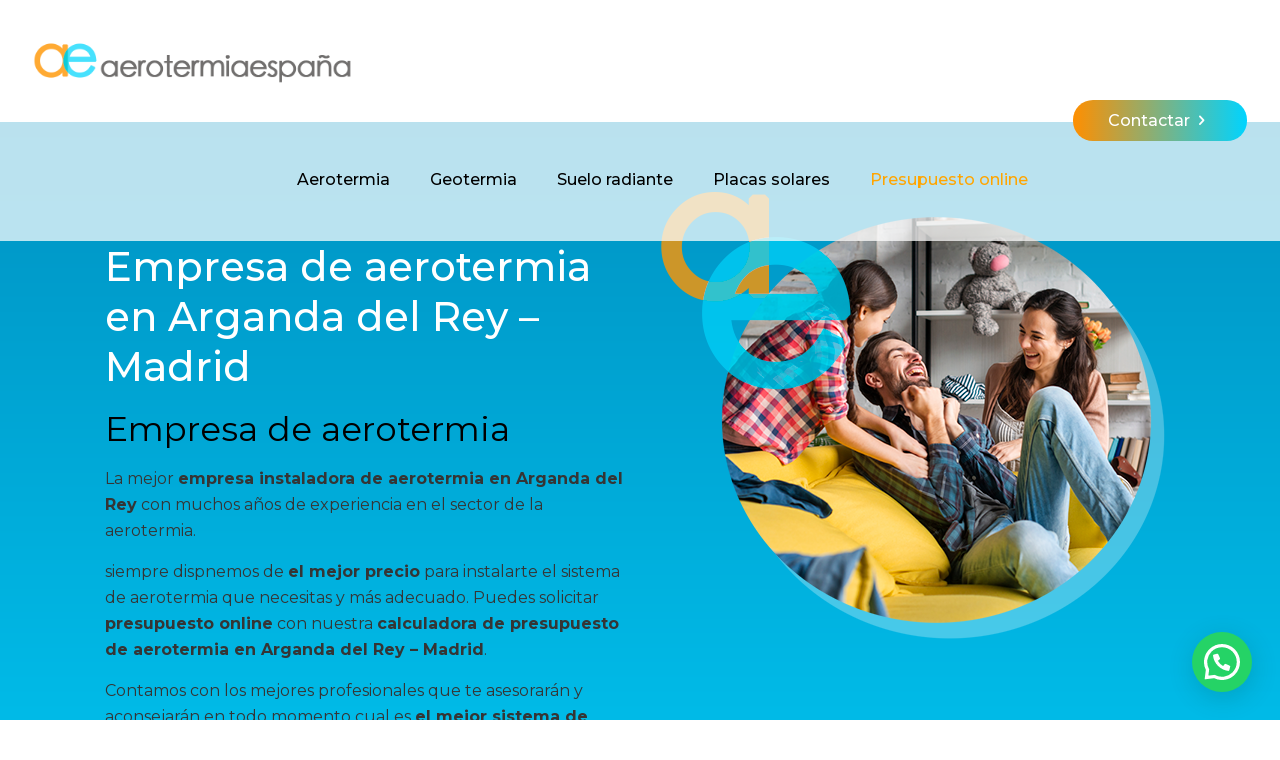

--- FILE ---
content_type: text/html; charset=UTF-8
request_url: https://xn--aerotermiaespaa-crb.com/empresa-aerotermia-arganda-del-rey-madrid/
body_size: 170622
content:
<!DOCTYPE html>
<html lang="es" class="no-js " itemscope itemtype="https://schema.org/WebPage" >

<head>

<meta charset="UTF-8" />
<link rel="alternate" hreflang="es-ES" href="https://xn--aerotermiaespaa-crb.com/empresa-aerotermia-arganda-del-rey-madrid/"/>
<!-- Google tag (gtag.js) -->
<script async src="https://www.googletagmanager.com/gtag/js?id=G-W6M0QT0RZ9"></script>
<script>
  window.dataLayer = window.dataLayer || [];
  function gtag(){dataLayer.push(arguments);}
  gtag('js', new Date());

  gtag('config', 'G-W6M0QT0RZ9');
</script><meta name='robots' content='index, follow, max-image-preview:large, max-snippet:-1, max-video-preview:-1' />
<meta name="format-detection" content="telephone=no">
<meta name="viewport" content="width=device-width, initial-scale=1, maximum-scale=1" />
<link rel="shortcut icon" href="/wp-content/uploads/2021/12/favicon.png" type="image/x-icon" />
<link rel="apple-touch-icon" href="/wp-content/uploads/2021/12/favicon.png" />

	<!-- This site is optimized with the Yoast SEO plugin v24.3 - https://yoast.com/wordpress/plugins/seo/ -->
	<title>✅ Empresa de aerotermia en Arganda del Rey - Madrid</title>
	<meta name="description" content="Empresa de aerotermia en Arganda del Rey - Madrid. Climatiza tu hogar durante todo el año con un solo equipo. Ahorra en tus facturas gracias a la energía eólica. Presupuesto online." />
	<link rel="canonical" href="https://xn--aerotermiaespaa-crb.com/empresa-aerotermia-arganda-del-rey-madrid/" />
	<meta property="og:locale" content="es_ES" />
	<meta property="og:type" content="article" />
	<meta property="og:title" content="✅ Empresa de aerotermia en Arganda del Rey - Madrid" />
	<meta property="og:description" content="Empresa de aerotermia en Arganda del Rey - Madrid. Climatiza tu hogar durante todo el año con un solo equipo. Ahorra en tus facturas gracias a la energía eólica. Presupuesto online." />
	<meta property="og:url" content="https://xn--aerotermiaespaa-crb.com/empresa-aerotermia-arganda-del-rey-madrid/" />
	<meta property="og:site_name" content="Empresa de aerotermia" />
	<meta name="twitter:card" content="summary_large_image" />
	<meta name="twitter:label1" content="Tiempo de lectura" />
	<meta name="twitter:data1" content="1 minuto" />
	<script type="application/ld+json" class="yoast-schema-graph">{"@context":"https://schema.org","@graph":[{"@type":"WebPage","@id":"https://xn--aerotermiaespaa-crb.com/empresa-aerotermia-arganda-del-rey-madrid/","url":"https://xn--aerotermiaespaa-crb.com/empresa-aerotermia-arganda-del-rey-madrid/","name":"✅ Empresa de aerotermia en Arganda del Rey - Madrid","isPartOf":{"@id":"https://xn--aerotermiaespaa-crb.com/#website"},"datePublished":"2021-12-09T09:07:14+00:00","dateModified":"2021-12-09T09:07:14+00:00","description":"Empresa de aerotermia en Arganda del Rey - Madrid. Climatiza tu hogar durante todo el año con un solo equipo. Ahorra en tus facturas gracias a la energía eólica. Presupuesto online.","breadcrumb":{"@id":"https://xn--aerotermiaespaa-crb.com/empresa-aerotermia-arganda-del-rey-madrid/#breadcrumb"},"inLanguage":"es","potentialAction":[{"@type":"ReadAction","target":["https://xn--aerotermiaespaa-crb.com/empresa-aerotermia-arganda-del-rey-madrid/"]}]},{"@type":"BreadcrumbList","@id":"https://xn--aerotermiaespaa-crb.com/empresa-aerotermia-arganda-del-rey-madrid/#breadcrumb","itemListElement":[{"@type":"ListItem","position":1,"name":"Portada","item":"https://xn--aerotermiaespaa-crb.com/"},{"@type":"ListItem","position":2,"name":"Empresa de aerotermia en Arganda del Rey &#8211; Madrid"}]},{"@type":"WebSite","@id":"https://xn--aerotermiaespaa-crb.com/#website","url":"https://xn--aerotermiaespaa-crb.com/","name":"Empresa de aerotermia","description":"Instalaciones de aerotermia, geotermia y suelo radiante","potentialAction":[{"@type":"SearchAction","target":{"@type":"EntryPoint","urlTemplate":"https://xn--aerotermiaespaa-crb.com/?s={search_term_string}"},"query-input":{"@type":"PropertyValueSpecification","valueRequired":true,"valueName":"search_term_string"}}],"inLanguage":"es"}]}</script>
	<!-- / Yoast SEO plugin. -->


<link rel='dns-prefetch' href='//fonts.googleapis.com' />
<link rel="alternate" type="application/rss+xml" title="Empresa de aerotermia &raquo; Feed" href="https://xn--aerotermiaespaa-crb.com/feed/" />
<link rel="alternate" type="application/rss+xml" title="Empresa de aerotermia &raquo; Feed de los comentarios" href="https://xn--aerotermiaespaa-crb.com/comments/feed/" />
<link rel="alternate" title="oEmbed (JSON)" type="application/json+oembed" href="https://xn--aerotermiaespaa-crb.com/wp-json/oembed/1.0/embed?url=https%3A%2F%2Fxn--aerotermiaespaa-crb.com%2Fempresa-aerotermia-arganda-del-rey-madrid%2F" />
<link rel="alternate" title="oEmbed (XML)" type="text/xml+oembed" href="https://xn--aerotermiaespaa-crb.com/wp-json/oembed/1.0/embed?url=https%3A%2F%2Fxn--aerotermiaespaa-crb.com%2Fempresa-aerotermia-arganda-del-rey-madrid%2F&#038;format=xml" />
<style id='wp-img-auto-sizes-contain-inline-css' type='text/css'>
img:is([sizes=auto i],[sizes^="auto," i]){contain-intrinsic-size:3000px 1500px}
/*# sourceURL=wp-img-auto-sizes-contain-inline-css */
</style>
<style id='wp-emoji-styles-inline-css' type='text/css'>

	img.wp-smiley, img.emoji {
		display: inline !important;
		border: none !important;
		box-shadow: none !important;
		height: 1em !important;
		width: 1em !important;
		margin: 0 0.07em !important;
		vertical-align: -0.1em !important;
		background: none !important;
		padding: 0 !important;
	}
/*# sourceURL=wp-emoji-styles-inline-css */
</style>
<link rel='stylesheet' id='wp-block-library-css' href='https://xn--aerotermiaespaa-crb.com/wp-includes/css/dist/block-library/style.min.css?ver=6.9' type='text/css' media='all' />
<style id='wp-block-heading-inline-css' type='text/css'>
h1:where(.wp-block-heading).has-background,h2:where(.wp-block-heading).has-background,h3:where(.wp-block-heading).has-background,h4:where(.wp-block-heading).has-background,h5:where(.wp-block-heading).has-background,h6:where(.wp-block-heading).has-background{padding:1.25em 2.375em}h1.has-text-align-left[style*=writing-mode]:where([style*=vertical-lr]),h1.has-text-align-right[style*=writing-mode]:where([style*=vertical-rl]),h2.has-text-align-left[style*=writing-mode]:where([style*=vertical-lr]),h2.has-text-align-right[style*=writing-mode]:where([style*=vertical-rl]),h3.has-text-align-left[style*=writing-mode]:where([style*=vertical-lr]),h3.has-text-align-right[style*=writing-mode]:where([style*=vertical-rl]),h4.has-text-align-left[style*=writing-mode]:where([style*=vertical-lr]),h4.has-text-align-right[style*=writing-mode]:where([style*=vertical-rl]),h5.has-text-align-left[style*=writing-mode]:where([style*=vertical-lr]),h5.has-text-align-right[style*=writing-mode]:where([style*=vertical-rl]),h6.has-text-align-left[style*=writing-mode]:where([style*=vertical-lr]),h6.has-text-align-right[style*=writing-mode]:where([style*=vertical-rl]){rotate:180deg}
/*# sourceURL=https://xn--aerotermiaespaa-crb.com/wp-includes/blocks/heading/style.min.css */
</style>
<style id='wp-block-image-inline-css' type='text/css'>
.wp-block-image>a,.wp-block-image>figure>a{display:inline-block}.wp-block-image img{box-sizing:border-box;height:auto;max-width:100%;vertical-align:bottom}@media not (prefers-reduced-motion){.wp-block-image img.hide{visibility:hidden}.wp-block-image img.show{animation:show-content-image .4s}}.wp-block-image[style*=border-radius] img,.wp-block-image[style*=border-radius]>a{border-radius:inherit}.wp-block-image.has-custom-border img{box-sizing:border-box}.wp-block-image.aligncenter{text-align:center}.wp-block-image.alignfull>a,.wp-block-image.alignwide>a{width:100%}.wp-block-image.alignfull img,.wp-block-image.alignwide img{height:auto;width:100%}.wp-block-image .aligncenter,.wp-block-image .alignleft,.wp-block-image .alignright,.wp-block-image.aligncenter,.wp-block-image.alignleft,.wp-block-image.alignright{display:table}.wp-block-image .aligncenter>figcaption,.wp-block-image .alignleft>figcaption,.wp-block-image .alignright>figcaption,.wp-block-image.aligncenter>figcaption,.wp-block-image.alignleft>figcaption,.wp-block-image.alignright>figcaption{caption-side:bottom;display:table-caption}.wp-block-image .alignleft{float:left;margin:.5em 1em .5em 0}.wp-block-image .alignright{float:right;margin:.5em 0 .5em 1em}.wp-block-image .aligncenter{margin-left:auto;margin-right:auto}.wp-block-image :where(figcaption){margin-bottom:1em;margin-top:.5em}.wp-block-image.is-style-circle-mask img{border-radius:9999px}@supports ((-webkit-mask-image:none) or (mask-image:none)) or (-webkit-mask-image:none){.wp-block-image.is-style-circle-mask img{border-radius:0;-webkit-mask-image:url('data:image/svg+xml;utf8,<svg viewBox="0 0 100 100" xmlns="http://www.w3.org/2000/svg"><circle cx="50" cy="50" r="50"/></svg>');mask-image:url('data:image/svg+xml;utf8,<svg viewBox="0 0 100 100" xmlns="http://www.w3.org/2000/svg"><circle cx="50" cy="50" r="50"/></svg>');mask-mode:alpha;-webkit-mask-position:center;mask-position:center;-webkit-mask-repeat:no-repeat;mask-repeat:no-repeat;-webkit-mask-size:contain;mask-size:contain}}:root :where(.wp-block-image.is-style-rounded img,.wp-block-image .is-style-rounded img){border-radius:9999px}.wp-block-image figure{margin:0}.wp-lightbox-container{display:flex;flex-direction:column;position:relative}.wp-lightbox-container img{cursor:zoom-in}.wp-lightbox-container img:hover+button{opacity:1}.wp-lightbox-container button{align-items:center;backdrop-filter:blur(16px) saturate(180%);background-color:#5a5a5a40;border:none;border-radius:4px;cursor:zoom-in;display:flex;height:20px;justify-content:center;opacity:0;padding:0;position:absolute;right:16px;text-align:center;top:16px;width:20px;z-index:100}@media not (prefers-reduced-motion){.wp-lightbox-container button{transition:opacity .2s ease}}.wp-lightbox-container button:focus-visible{outline:3px auto #5a5a5a40;outline:3px auto -webkit-focus-ring-color;outline-offset:3px}.wp-lightbox-container button:hover{cursor:pointer;opacity:1}.wp-lightbox-container button:focus{opacity:1}.wp-lightbox-container button:focus,.wp-lightbox-container button:hover,.wp-lightbox-container button:not(:hover):not(:active):not(.has-background){background-color:#5a5a5a40;border:none}.wp-lightbox-overlay{box-sizing:border-box;cursor:zoom-out;height:100vh;left:0;overflow:hidden;position:fixed;top:0;visibility:hidden;width:100%;z-index:100000}.wp-lightbox-overlay .close-button{align-items:center;cursor:pointer;display:flex;justify-content:center;min-height:40px;min-width:40px;padding:0;position:absolute;right:calc(env(safe-area-inset-right) + 16px);top:calc(env(safe-area-inset-top) + 16px);z-index:5000000}.wp-lightbox-overlay .close-button:focus,.wp-lightbox-overlay .close-button:hover,.wp-lightbox-overlay .close-button:not(:hover):not(:active):not(.has-background){background:none;border:none}.wp-lightbox-overlay .lightbox-image-container{height:var(--wp--lightbox-container-height);left:50%;overflow:hidden;position:absolute;top:50%;transform:translate(-50%,-50%);transform-origin:top left;width:var(--wp--lightbox-container-width);z-index:9999999999}.wp-lightbox-overlay .wp-block-image{align-items:center;box-sizing:border-box;display:flex;height:100%;justify-content:center;margin:0;position:relative;transform-origin:0 0;width:100%;z-index:3000000}.wp-lightbox-overlay .wp-block-image img{height:var(--wp--lightbox-image-height);min-height:var(--wp--lightbox-image-height);min-width:var(--wp--lightbox-image-width);width:var(--wp--lightbox-image-width)}.wp-lightbox-overlay .wp-block-image figcaption{display:none}.wp-lightbox-overlay button{background:none;border:none}.wp-lightbox-overlay .scrim{background-color:#fff;height:100%;opacity:.9;position:absolute;width:100%;z-index:2000000}.wp-lightbox-overlay.active{visibility:visible}@media not (prefers-reduced-motion){.wp-lightbox-overlay.active{animation:turn-on-visibility .25s both}.wp-lightbox-overlay.active img{animation:turn-on-visibility .35s both}.wp-lightbox-overlay.show-closing-animation:not(.active){animation:turn-off-visibility .35s both}.wp-lightbox-overlay.show-closing-animation:not(.active) img{animation:turn-off-visibility .25s both}.wp-lightbox-overlay.zoom.active{animation:none;opacity:1;visibility:visible}.wp-lightbox-overlay.zoom.active .lightbox-image-container{animation:lightbox-zoom-in .4s}.wp-lightbox-overlay.zoom.active .lightbox-image-container img{animation:none}.wp-lightbox-overlay.zoom.active .scrim{animation:turn-on-visibility .4s forwards}.wp-lightbox-overlay.zoom.show-closing-animation:not(.active){animation:none}.wp-lightbox-overlay.zoom.show-closing-animation:not(.active) .lightbox-image-container{animation:lightbox-zoom-out .4s}.wp-lightbox-overlay.zoom.show-closing-animation:not(.active) .lightbox-image-container img{animation:none}.wp-lightbox-overlay.zoom.show-closing-animation:not(.active) .scrim{animation:turn-off-visibility .4s forwards}}@keyframes show-content-image{0%{visibility:hidden}99%{visibility:hidden}to{visibility:visible}}@keyframes turn-on-visibility{0%{opacity:0}to{opacity:1}}@keyframes turn-off-visibility{0%{opacity:1;visibility:visible}99%{opacity:0;visibility:visible}to{opacity:0;visibility:hidden}}@keyframes lightbox-zoom-in{0%{transform:translate(calc((-100vw + var(--wp--lightbox-scrollbar-width))/2 + var(--wp--lightbox-initial-left-position)),calc(-50vh + var(--wp--lightbox-initial-top-position))) scale(var(--wp--lightbox-scale))}to{transform:translate(-50%,-50%) scale(1)}}@keyframes lightbox-zoom-out{0%{transform:translate(-50%,-50%) scale(1);visibility:visible}99%{visibility:visible}to{transform:translate(calc((-100vw + var(--wp--lightbox-scrollbar-width))/2 + var(--wp--lightbox-initial-left-position)),calc(-50vh + var(--wp--lightbox-initial-top-position))) scale(var(--wp--lightbox-scale));visibility:hidden}}
/*# sourceURL=https://xn--aerotermiaespaa-crb.com/wp-includes/blocks/image/style.min.css */
</style>
<style id='global-styles-inline-css' type='text/css'>
:root{--wp--preset--aspect-ratio--square: 1;--wp--preset--aspect-ratio--4-3: 4/3;--wp--preset--aspect-ratio--3-4: 3/4;--wp--preset--aspect-ratio--3-2: 3/2;--wp--preset--aspect-ratio--2-3: 2/3;--wp--preset--aspect-ratio--16-9: 16/9;--wp--preset--aspect-ratio--9-16: 9/16;--wp--preset--color--black: #000000;--wp--preset--color--cyan-bluish-gray: #abb8c3;--wp--preset--color--white: #ffffff;--wp--preset--color--pale-pink: #f78da7;--wp--preset--color--vivid-red: #cf2e2e;--wp--preset--color--luminous-vivid-orange: #ff6900;--wp--preset--color--luminous-vivid-amber: #fcb900;--wp--preset--color--light-green-cyan: #7bdcb5;--wp--preset--color--vivid-green-cyan: #00d084;--wp--preset--color--pale-cyan-blue: #8ed1fc;--wp--preset--color--vivid-cyan-blue: #0693e3;--wp--preset--color--vivid-purple: #9b51e0;--wp--preset--gradient--vivid-cyan-blue-to-vivid-purple: linear-gradient(135deg,rgb(6,147,227) 0%,rgb(155,81,224) 100%);--wp--preset--gradient--light-green-cyan-to-vivid-green-cyan: linear-gradient(135deg,rgb(122,220,180) 0%,rgb(0,208,130) 100%);--wp--preset--gradient--luminous-vivid-amber-to-luminous-vivid-orange: linear-gradient(135deg,rgb(252,185,0) 0%,rgb(255,105,0) 100%);--wp--preset--gradient--luminous-vivid-orange-to-vivid-red: linear-gradient(135deg,rgb(255,105,0) 0%,rgb(207,46,46) 100%);--wp--preset--gradient--very-light-gray-to-cyan-bluish-gray: linear-gradient(135deg,rgb(238,238,238) 0%,rgb(169,184,195) 100%);--wp--preset--gradient--cool-to-warm-spectrum: linear-gradient(135deg,rgb(74,234,220) 0%,rgb(151,120,209) 20%,rgb(207,42,186) 40%,rgb(238,44,130) 60%,rgb(251,105,98) 80%,rgb(254,248,76) 100%);--wp--preset--gradient--blush-light-purple: linear-gradient(135deg,rgb(255,206,236) 0%,rgb(152,150,240) 100%);--wp--preset--gradient--blush-bordeaux: linear-gradient(135deg,rgb(254,205,165) 0%,rgb(254,45,45) 50%,rgb(107,0,62) 100%);--wp--preset--gradient--luminous-dusk: linear-gradient(135deg,rgb(255,203,112) 0%,rgb(199,81,192) 50%,rgb(65,88,208) 100%);--wp--preset--gradient--pale-ocean: linear-gradient(135deg,rgb(255,245,203) 0%,rgb(182,227,212) 50%,rgb(51,167,181) 100%);--wp--preset--gradient--electric-grass: linear-gradient(135deg,rgb(202,248,128) 0%,rgb(113,206,126) 100%);--wp--preset--gradient--midnight: linear-gradient(135deg,rgb(2,3,129) 0%,rgb(40,116,252) 100%);--wp--preset--font-size--small: 13px;--wp--preset--font-size--medium: 20px;--wp--preset--font-size--large: 36px;--wp--preset--font-size--x-large: 42px;--wp--preset--spacing--20: 0.44rem;--wp--preset--spacing--30: 0.67rem;--wp--preset--spacing--40: 1rem;--wp--preset--spacing--50: 1.5rem;--wp--preset--spacing--60: 2.25rem;--wp--preset--spacing--70: 3.38rem;--wp--preset--spacing--80: 5.06rem;--wp--preset--shadow--natural: 6px 6px 9px rgba(0, 0, 0, 0.2);--wp--preset--shadow--deep: 12px 12px 50px rgba(0, 0, 0, 0.4);--wp--preset--shadow--sharp: 6px 6px 0px rgba(0, 0, 0, 0.2);--wp--preset--shadow--outlined: 6px 6px 0px -3px rgb(255, 255, 255), 6px 6px rgb(0, 0, 0);--wp--preset--shadow--crisp: 6px 6px 0px rgb(0, 0, 0);}:where(.is-layout-flex){gap: 0.5em;}:where(.is-layout-grid){gap: 0.5em;}body .is-layout-flex{display: flex;}.is-layout-flex{flex-wrap: wrap;align-items: center;}.is-layout-flex > :is(*, div){margin: 0;}body .is-layout-grid{display: grid;}.is-layout-grid > :is(*, div){margin: 0;}:where(.wp-block-columns.is-layout-flex){gap: 2em;}:where(.wp-block-columns.is-layout-grid){gap: 2em;}:where(.wp-block-post-template.is-layout-flex){gap: 1.25em;}:where(.wp-block-post-template.is-layout-grid){gap: 1.25em;}.has-black-color{color: var(--wp--preset--color--black) !important;}.has-cyan-bluish-gray-color{color: var(--wp--preset--color--cyan-bluish-gray) !important;}.has-white-color{color: var(--wp--preset--color--white) !important;}.has-pale-pink-color{color: var(--wp--preset--color--pale-pink) !important;}.has-vivid-red-color{color: var(--wp--preset--color--vivid-red) !important;}.has-luminous-vivid-orange-color{color: var(--wp--preset--color--luminous-vivid-orange) !important;}.has-luminous-vivid-amber-color{color: var(--wp--preset--color--luminous-vivid-amber) !important;}.has-light-green-cyan-color{color: var(--wp--preset--color--light-green-cyan) !important;}.has-vivid-green-cyan-color{color: var(--wp--preset--color--vivid-green-cyan) !important;}.has-pale-cyan-blue-color{color: var(--wp--preset--color--pale-cyan-blue) !important;}.has-vivid-cyan-blue-color{color: var(--wp--preset--color--vivid-cyan-blue) !important;}.has-vivid-purple-color{color: var(--wp--preset--color--vivid-purple) !important;}.has-black-background-color{background-color: var(--wp--preset--color--black) !important;}.has-cyan-bluish-gray-background-color{background-color: var(--wp--preset--color--cyan-bluish-gray) !important;}.has-white-background-color{background-color: var(--wp--preset--color--white) !important;}.has-pale-pink-background-color{background-color: var(--wp--preset--color--pale-pink) !important;}.has-vivid-red-background-color{background-color: var(--wp--preset--color--vivid-red) !important;}.has-luminous-vivid-orange-background-color{background-color: var(--wp--preset--color--luminous-vivid-orange) !important;}.has-luminous-vivid-amber-background-color{background-color: var(--wp--preset--color--luminous-vivid-amber) !important;}.has-light-green-cyan-background-color{background-color: var(--wp--preset--color--light-green-cyan) !important;}.has-vivid-green-cyan-background-color{background-color: var(--wp--preset--color--vivid-green-cyan) !important;}.has-pale-cyan-blue-background-color{background-color: var(--wp--preset--color--pale-cyan-blue) !important;}.has-vivid-cyan-blue-background-color{background-color: var(--wp--preset--color--vivid-cyan-blue) !important;}.has-vivid-purple-background-color{background-color: var(--wp--preset--color--vivid-purple) !important;}.has-black-border-color{border-color: var(--wp--preset--color--black) !important;}.has-cyan-bluish-gray-border-color{border-color: var(--wp--preset--color--cyan-bluish-gray) !important;}.has-white-border-color{border-color: var(--wp--preset--color--white) !important;}.has-pale-pink-border-color{border-color: var(--wp--preset--color--pale-pink) !important;}.has-vivid-red-border-color{border-color: var(--wp--preset--color--vivid-red) !important;}.has-luminous-vivid-orange-border-color{border-color: var(--wp--preset--color--luminous-vivid-orange) !important;}.has-luminous-vivid-amber-border-color{border-color: var(--wp--preset--color--luminous-vivid-amber) !important;}.has-light-green-cyan-border-color{border-color: var(--wp--preset--color--light-green-cyan) !important;}.has-vivid-green-cyan-border-color{border-color: var(--wp--preset--color--vivid-green-cyan) !important;}.has-pale-cyan-blue-border-color{border-color: var(--wp--preset--color--pale-cyan-blue) !important;}.has-vivid-cyan-blue-border-color{border-color: var(--wp--preset--color--vivid-cyan-blue) !important;}.has-vivid-purple-border-color{border-color: var(--wp--preset--color--vivid-purple) !important;}.has-vivid-cyan-blue-to-vivid-purple-gradient-background{background: var(--wp--preset--gradient--vivid-cyan-blue-to-vivid-purple) !important;}.has-light-green-cyan-to-vivid-green-cyan-gradient-background{background: var(--wp--preset--gradient--light-green-cyan-to-vivid-green-cyan) !important;}.has-luminous-vivid-amber-to-luminous-vivid-orange-gradient-background{background: var(--wp--preset--gradient--luminous-vivid-amber-to-luminous-vivid-orange) !important;}.has-luminous-vivid-orange-to-vivid-red-gradient-background{background: var(--wp--preset--gradient--luminous-vivid-orange-to-vivid-red) !important;}.has-very-light-gray-to-cyan-bluish-gray-gradient-background{background: var(--wp--preset--gradient--very-light-gray-to-cyan-bluish-gray) !important;}.has-cool-to-warm-spectrum-gradient-background{background: var(--wp--preset--gradient--cool-to-warm-spectrum) !important;}.has-blush-light-purple-gradient-background{background: var(--wp--preset--gradient--blush-light-purple) !important;}.has-blush-bordeaux-gradient-background{background: var(--wp--preset--gradient--blush-bordeaux) !important;}.has-luminous-dusk-gradient-background{background: var(--wp--preset--gradient--luminous-dusk) !important;}.has-pale-ocean-gradient-background{background: var(--wp--preset--gradient--pale-ocean) !important;}.has-electric-grass-gradient-background{background: var(--wp--preset--gradient--electric-grass) !important;}.has-midnight-gradient-background{background: var(--wp--preset--gradient--midnight) !important;}.has-small-font-size{font-size: var(--wp--preset--font-size--small) !important;}.has-medium-font-size{font-size: var(--wp--preset--font-size--medium) !important;}.has-large-font-size{font-size: var(--wp--preset--font-size--large) !important;}.has-x-large-font-size{font-size: var(--wp--preset--font-size--x-large) !important;}
/*# sourceURL=global-styles-inline-css */
</style>

<style id='classic-theme-styles-inline-css' type='text/css'>
/*! This file is auto-generated */
.wp-block-button__link{color:#fff;background-color:#32373c;border-radius:9999px;box-shadow:none;text-decoration:none;padding:calc(.667em + 2px) calc(1.333em + 2px);font-size:1.125em}.wp-block-file__button{background:#32373c;color:#fff;text-decoration:none}
/*# sourceURL=/wp-includes/css/classic-themes.min.css */
</style>
<link rel='stylesheet' id='bt_cc_style-css' href='https://xn--aerotermiaespaa-crb.com/wp-content/plugins/bt_cost_calculator/style.min.css?ver=6.9' type='text/css' media='all' />
<link rel='stylesheet' id='contact-form-7-css' href='https://xn--aerotermiaespaa-crb.com/wp-content/plugins/contact-form-7/includes/css/styles.css?ver=6.0.3' type='text/css' media='all' />
<link rel='stylesheet' id='mfn-be-css' href='https://xn--aerotermiaespaa-crb.com/wp-content/themes/betheme/css/be.css?ver=25.1.4' type='text/css' media='all' />
<link rel='stylesheet' id='mfn-animations-css' href='https://xn--aerotermiaespaa-crb.com/wp-content/themes/betheme/assets/animations/animations.min.css?ver=25.1.4' type='text/css' media='all' />
<link rel='stylesheet' id='mfn-font-awesome-css' href='https://xn--aerotermiaespaa-crb.com/wp-content/themes/betheme/fonts/fontawesome/fontawesome.css?ver=25.1.4' type='text/css' media='all' />
<link rel='stylesheet' id='mfn-jplayer-css' href='https://xn--aerotermiaespaa-crb.com/wp-content/themes/betheme/assets/jplayer/css/jplayer.blue.monday.css?ver=25.1.4' type='text/css' media='all' />
<link rel='stylesheet' id='mfn-responsive-css' href='https://xn--aerotermiaespaa-crb.com/wp-content/themes/betheme/css/responsive.css?ver=25.1.4' type='text/css' media='all' />
<link rel='stylesheet' id='mfn-fonts-css' href='https://fonts.googleapis.com/css?family=Montserrat%3A1%2C300%2C400%2C400italic%2C500%2C700%2C700italic&#038;display=swap&#038;ver=6.9' type='text/css' media='all' />
<link rel='stylesheet' id='joinchat-css' href='https://xn--aerotermiaespaa-crb.com/wp-content/plugins/creame-whatsapp-me/public/css/joinchat-btn.min.css?ver=5.2.1' type='text/css' media='all' />
<style id='joinchat-inline-css' type='text/css'>
.joinchat{--red:37;--green:211;--blue:102;--bw:100}
/*# sourceURL=joinchat-inline-css */
</style>
<style id='mfn-dynamic-inline-css' type='text/css'>
html{background-color:#ffffff}#Wrapper,#Content,.mfn-popup .mfn-popup-content,.mfn-off-canvas-sidebar .mfn-off-canvas-content-wrapper,.mfn-cart-holder,.mfn-header-login,#Top_bar .search_wrapper,#Top_bar .top_bar_right .mfn-live-search-box,.column_livesearch .mfn-live-search-wrapper,.column_livesearch .mfn-live-search-box{background-color:#ffffff}body:not(.template-slider) #Header{min-height:0px}body.header-below:not(.template-slider) #Header{padding-top:0px}#Footer .widgets_wrapper{padding:0 0 20px}body,button,span.date_label,.timeline_items li h3 span,input[type="submit"],input[type="reset"],input[type="button"],input[type="text"],input[type="password"],input[type="tel"],input[type="email"],textarea,select,.offer_li .title h3{font-family:"Montserrat",Helvetica,Arial,sans-serif}#menu > ul > li > a,a.action_button,#overlay-menu ul li a{font-family:"Montserrat",Helvetica,Arial,sans-serif}#Subheader .title{font-family:"Montserrat",Helvetica,Arial,sans-serif}h1,h2,h3,h4,.text-logo #logo{font-family:"Montserrat",Helvetica,Arial,sans-serif}h5,h6{font-family:"Montserrat",Helvetica,Arial,sans-serif}blockquote{font-family:"Montserrat",Helvetica,Arial,sans-serif}.chart_box .chart .num,.counter .desc_wrapper .number-wrapper,.how_it_works .image .number,.pricing-box .plan-header .price,.quick_fact .number-wrapper,.woocommerce .product div.entry-summary .price{font-family:"Montserrat",Helvetica,Arial,sans-serif}body{font-size:16px;line-height:26px;font-weight:400;letter-spacing:0px}.big{font-size:18px;line-height:28px;font-weight:400;letter-spacing:0px}#menu > ul > li > a,a.action_button,#overlay-menu ul li a{font-size:16px;font-weight:500;letter-spacing:0px}#overlay-menu ul li a{line-height:24px}#Subheader .title{font-size:30px;line-height:35px;font-weight:400;letter-spacing:1px;font-style:italic}h1,.text-logo #logo{font-size:40px;line-height:50px;font-weight:500;letter-spacing:0px}h2{font-size:34px;line-height:44px;font-weight:400;letter-spacing:0px}h3,.woocommerce ul.products li.product h3,.woocommerce #customer_login h2{font-size:20px;line-height:30px;font-weight:400;letter-spacing:0px}h4,.woocommerce .woocommerce-order-details__title,.woocommerce .wc-bacs-bank-details-heading,.woocommerce .woocommerce-customer-details h2{font-size:18px;line-height:28px;font-weight:400;letter-spacing:0px}h5{font-size:16px;line-height:28px;font-weight:400;letter-spacing:0px}h6{font-size:12px;line-height:25px;font-weight:400;letter-spacing:0px}#Intro .intro-title{font-size:70px;line-height:70px;font-weight:400;letter-spacing:0px}@media only screen and (min-width:768px) and (max-width:959px){body{font-size:14px;line-height:22px;letter-spacing:0px}.big{font-size:15px;line-height:24px;letter-spacing:0px}#menu > ul > li > a,a.action_button,#overlay-menu ul li a{font-size:14px;letter-spacing:0px}#overlay-menu ul li a{line-height:21px;letter-spacing:0px}#Subheader .title{font-size:26px;line-height:30px;letter-spacing:1px}h1,.text-logo #logo{font-size:34px;line-height:43px;letter-spacing:0px}h2{font-size:29px;line-height:37px;letter-spacing:0px}h3,.woocommerce ul.products li.product h3,.woocommerce #customer_login h2{font-size:17px;line-height:26px;letter-spacing:0px}h4,.woocommerce .woocommerce-order-details__title,.woocommerce .wc-bacs-bank-details-heading,.woocommerce .woocommerce-customer-details h2{font-size:15px;line-height:24px;letter-spacing:0px}h5{font-size:14px;line-height:24px;letter-spacing:0px}h6{font-size:13px;line-height:21px;letter-spacing:0px}#Intro .intro-title{font-size:60px;line-height:60px;letter-spacing:0px}blockquote{font-size:15px}.chart_box .chart .num{font-size:45px;line-height:45px}.counter .desc_wrapper .number-wrapper{font-size:45px;line-height:45px}.counter .desc_wrapper .title{font-size:14px;line-height:18px}.faq .question .title{font-size:14px}.fancy_heading .title{font-size:38px;line-height:38px}.offer .offer_li .desc_wrapper .title h3{font-size:32px;line-height:32px}.offer_thumb_ul li.offer_thumb_li .desc_wrapper .title h3{font-size:32px;line-height:32px}.pricing-box .plan-header h2{font-size:27px;line-height:27px}.pricing-box .plan-header .price > span{font-size:40px;line-height:40px}.pricing-box .plan-header .price sup.currency{font-size:18px;line-height:18px}.pricing-box .plan-header .price sup.period{font-size:14px;line-height:14px}.quick_fact .number{font-size:80px;line-height:80px}.trailer_box .desc h2{font-size:27px;line-height:27px}.widget > h3{font-size:17px;line-height:20px}}@media only screen and (min-width:480px) and (max-width:767px){body{font-size:13px;line-height:20px;letter-spacing:0px}.big{font-size:14px;line-height:21px;letter-spacing:0px}#menu > ul > li > a,a.action_button,#overlay-menu ul li a{font-size:13px;letter-spacing:0px}#overlay-menu ul li a{line-height:19.5px;letter-spacing:0px}#Subheader .title{font-size:23px;line-height:26px;letter-spacing:1px}h1,.text-logo #logo{font-size:30px;line-height:38px;letter-spacing:0px}h2{font-size:26px;line-height:33px;letter-spacing:0px}h3,.woocommerce ul.products li.product h3,.woocommerce #customer_login h2{font-size:15px;line-height:23px;letter-spacing:0px}h4,.woocommerce .woocommerce-order-details__title,.woocommerce .wc-bacs-bank-details-heading,.woocommerce .woocommerce-customer-details h2{font-size:14px;line-height:21px;letter-spacing:0px}h5{font-size:13px;line-height:21px;letter-spacing:0px}h6{font-size:13px;line-height:19px;letter-spacing:0px}#Intro .intro-title{font-size:53px;line-height:53px;letter-spacing:0px}blockquote{font-size:14px}.chart_box .chart .num{font-size:40px;line-height:40px}.counter .desc_wrapper .number-wrapper{font-size:40px;line-height:40px}.counter .desc_wrapper .title{font-size:13px;line-height:16px}.faq .question .title{font-size:13px}.fancy_heading .title{font-size:34px;line-height:34px}.offer .offer_li .desc_wrapper .title h3{font-size:28px;line-height:28px}.offer_thumb_ul li.offer_thumb_li .desc_wrapper .title h3{font-size:28px;line-height:28px}.pricing-box .plan-header h2{font-size:24px;line-height:24px}.pricing-box .plan-header .price > span{font-size:34px;line-height:34px}.pricing-box .plan-header .price sup.currency{font-size:16px;line-height:16px}.pricing-box .plan-header .price sup.period{font-size:13px;line-height:13px}.quick_fact .number{font-size:70px;line-height:70px}.trailer_box .desc h2{font-size:24px;line-height:24px}.widget > h3{font-size:16px;line-height:19px}}@media only screen and (max-width:479px){body{font-size:13px;line-height:19px;letter-spacing:0px}.big{font-size:13px;line-height:19px;letter-spacing:0px}#menu > ul > li > a,a.action_button,#overlay-menu ul li a{font-size:13px;letter-spacing:0px}#overlay-menu ul li a{line-height:19.5px;letter-spacing:0px}#Subheader .title{font-size:18px;line-height:21px;letter-spacing:1px}h1,.text-logo #logo{font-size:24px;line-height:30px;letter-spacing:0px}h2{font-size:20px;line-height:26px;letter-spacing:0px}h3,.woocommerce ul.products li.product h3,.woocommerce #customer_login h2{font-size:13px;line-height:19px;letter-spacing:0px}h4,.woocommerce .woocommerce-order-details__title,.woocommerce .wc-bacs-bank-details-heading,.woocommerce .woocommerce-customer-details h2{font-size:13px;line-height:19px;letter-spacing:0px}h5{font-size:13px;line-height:19px;letter-spacing:0px}h6{font-size:13px;line-height:19px;letter-spacing:0px}#Intro .intro-title{font-size:42px;line-height:42px;letter-spacing:0px}blockquote{font-size:13px}.chart_box .chart .num{font-size:35px;line-height:35px}.counter .desc_wrapper .number-wrapper{font-size:35px;line-height:35px}.counter .desc_wrapper .title{font-size:13px;line-height:26px}.faq .question .title{font-size:13px}.fancy_heading .title{font-size:30px;line-height:30px}.offer .offer_li .desc_wrapper .title h3{font-size:26px;line-height:26px}.offer_thumb_ul li.offer_thumb_li .desc_wrapper .title h3{font-size:26px;line-height:26px}.pricing-box .plan-header h2{font-size:21px;line-height:21px}.pricing-box .plan-header .price > span{font-size:32px;line-height:32px}.pricing-box .plan-header .price sup.currency{font-size:14px;line-height:14px}.pricing-box .plan-header .price sup.period{font-size:13px;line-height:13px}.quick_fact .number{font-size:60px;line-height:60px}.trailer_box .desc h2{font-size:21px;line-height:21px}.widget > h3{font-size:15px;line-height:18px}}.with_aside .sidebar.columns{width:23%}.with_aside .sections_group{width:77%}.aside_both .sidebar.columns{width:18%}.aside_both .sidebar.sidebar-1{margin-left:-82%}.aside_both .sections_group{width:64%;margin-left:18%}@media only screen and (min-width:1240px){#Wrapper,.with_aside .content_wrapper{max-width:1100px}.section_wrapper,.container{max-width:1080px}.layout-boxed.header-boxed #Top_bar.is-sticky{max-width:1100px}}@media only screen and (max-width:767px){.section_wrapper,.container,.four.columns .widget-area{max-width:480px !important}}.button-default .button,.button-flat .button,.button-round .button{background-color:#f7f7f7;color:#747474}.button-stroke .button{border-color:#f7f7f7;color:#747474}.button-stroke .button:hover{background-color:#f7f7f7;color:#fff}.button-default .button_theme,.button-default button,.button-default input[type="button"],.button-default input[type="reset"],.button-default input[type="submit"],.button-flat .button_theme,.button-flat button,.button-flat input[type="button"],.button-flat input[type="reset"],.button-flat input[type="submit"],.button-round .button_theme,.button-round button,.button-round input[type="button"],.button-round input[type="reset"],.button-round input[type="submit"],.woocommerce #respond input#submit,.woocommerce a.button:not(.default),.woocommerce button.button,.woocommerce input.button,.woocommerce #respond input#submit:hover,.woocommerce a.button:hover,.woocommerce button.button:hover,.woocommerce input.button:hover{color:#ffffff}.button-stroke .button_theme:hover,.button-stroke button:hover,.button-stroke input[type="submit"]:hover,.button-stroke input[type="reset"]:hover,.button-stroke input[type="button"]:hover,.button-stroke .woocommerce #respond input#submit:hover,.button-stroke .woocommerce a.button:not(.default):hover,.button-stroke .woocommerce button.button:hover,.button-stroke.woocommerce input.button:hover{color:#ffffff !important}.button-stroke .button_theme:hover .button_icon i{color:#ffffff !important}.button-default .single_add_to_cart_button,.button-flat .single_add_to_cart_button,.button-round .single_add_to_cart_button,.button-default .woocommerce .button:disabled,.button-flat .woocommerce .button:disabled,.button-round .woocommerce .button:disabled,.button-default .woocommerce .button.alt .button-flat .woocommerce .button.alt,.button-round .woocommerce .button.alt{color:#ffffff!important}.action_button,.action_button:hover{background-color:#2c2292;color:#ffffff}.button-stroke a.action_button{border-color:#2c2292}.button-stroke a.action_button:hover{background-color:#2c2292!important}.footer_button{color:#65666C!important;background-color:transparent;box-shadow:none!important}.footer_button:after{display:none!important}.button-custom .button,.button-custom .action_button,.button-custom .footer_button,.button-custom button,.button-custom input[type="button"],.button-custom input[type="reset"],.button-custom input[type="submit"],.button-custom .woocommerce #respond input#submit,.button-custom .woocommerce a.button,.button-custom .woocommerce button.button,.button-custom .woocommerce input.button{font-family:Roboto;font-size:14px;line-height:14px;font-weight:400;letter-spacing:0px;padding:12px 20px 12px 20px;border-width:0px;border-radius:0px}.button-custom .button{color:#626262;background-color:#dbdddf;border-color:transparent}.button-custom .button:hover{color:#626262;background-color:#d3d3d3;border-color:transparent}.button-custom .button_theme,.button-custom button,.button-custom input[type="button"],.button-custom input[type="reset"],.button-custom input[type="submit"],.button-custom .woocommerce #respond input#submit,.button-custom .woocommerce a.button:not(.default),.button-custom .woocommerce button.button,.button-custom .woocommerce input.button{color:#ffffff;background-color:#0095eb;border-color:transparent}.button-custom .button_theme:hover,.button-custom button:hover,.button-custom input[type="button"]:hover,.button-custom input[type="reset"]:hover,.button-custom input[type="submit"]:hover,.button-custom .woocommerce #respond input#submit:hover,.button-custom .woocommerce a.button:not(.default):hover,.button-custom .woocommerce button.button:hover,.button-custom .woocommerce input.button:hover{color:#ffffff;background-color:#007cc3;border-color:transparent}.button-custom .action_button{color:#626262;background-color:#dbdddf;border-color:transparent}.button-custom .action_button:hover{color:#626262;background-color:#d3d3d3;border-color:transparent}.button-custom .single_add_to_cart_button,.button-custom .woocommerce .button:disabled,.button-custom .woocommerce .button.alt{line-height:14px!important;padding:12px 20px 12px 20px!important;color:#ffffff!important;background-color:#0095eb!important}.button-custom .single_add_to_cart_button:hover,.button-custom .woocommerce .button:disabled:hover,.button-custom .woocommerce .button.alt:hover{color:#ffffff!important;background-color:#007cc3!important}#Top_bar #logo,.header-fixed #Top_bar #logo,.header-plain #Top_bar #logo,.header-transparent #Top_bar #logo{height:60px;line-height:60px;padding:30px 0}.logo-overflow #Top_bar:not(.is-sticky) .logo{height:120px}#Top_bar .menu > li > a{padding:30px 0}.menu-highlight:not(.header-creative) #Top_bar .menu > li > a{margin:35px 0}.header-plain:not(.menu-highlight) #Top_bar .menu > li > a span:not(.description){line-height:120px}.header-fixed #Top_bar .menu > li > a{padding:45px 0}@media only screen and (max-width:767px){.mobile-header-mini #Top_bar #logo{height:50px!important;line-height:50px!important;margin:5px 0}}.image_frame,.wp-caption{border-width:0px}.alert{border-radius:0px}#Top_bar .top_bar_right .top-bar-right-input input{width:200px}.mfn-live-search-box .mfn-live-search-list{max-height:300px}#Side_slide{right:-250px;width:250px}#Side_slide.left{left:-250px}.blog-teaser li .desc-wrapper .desc{background-position-y:-1px}@media only screen and ( max-width:767px ){}@media only screen and (min-width:1240px){body:not(.header-simple) #Top_bar #menu{display:block!important}.tr-menu #Top_bar #menu{background:none!important}#Top_bar .menu > li > ul.mfn-megamenu > li{float:left}#Top_bar .menu > li > ul.mfn-megamenu > li.mfn-megamenu-cols-1{width:100%}#Top_bar .menu > li > ul.mfn-megamenu > li.mfn-megamenu-cols-2{width:50%}#Top_bar .menu > li > ul.mfn-megamenu > li.mfn-megamenu-cols-3{width:33.33%}#Top_bar .menu > li > ul.mfn-megamenu > li.mfn-megamenu-cols-4{width:25%}#Top_bar .menu > li > ul.mfn-megamenu > li.mfn-megamenu-cols-5{width:20%}#Top_bar .menu > li > ul.mfn-megamenu > li.mfn-megamenu-cols-6{width:16.66%}#Top_bar .menu > li > ul.mfn-megamenu > li > ul{display:block!important;position:inherit;left:auto;top:auto;border-width:0 1px 0 0}#Top_bar .menu > li > ul.mfn-megamenu > li:last-child > ul{border:0}#Top_bar .menu > li > ul.mfn-megamenu > li > ul li{width:auto}#Top_bar .menu > li > ul.mfn-megamenu a.mfn-megamenu-title{text-transform:uppercase;font-weight:400;background:none}#Top_bar .menu > li > ul.mfn-megamenu a .menu-arrow{display:none}.menuo-right #Top_bar .menu > li > ul.mfn-megamenu{left:0;width:98%!important;margin:0 1%;padding:20px 0}.menuo-right #Top_bar .menu > li > ul.mfn-megamenu-bg{box-sizing:border-box}#Top_bar .menu > li > ul.mfn-megamenu-bg{padding:20px 166px 20px 20px;background-repeat:no-repeat;background-position:right bottom}.rtl #Top_bar .menu > li > ul.mfn-megamenu-bg{padding-left:166px;padding-right:20px;background-position:left bottom}#Top_bar .menu > li > ul.mfn-megamenu-bg > li{background:none}#Top_bar .menu > li > ul.mfn-megamenu-bg > li a{border:none}#Top_bar .menu > li > ul.mfn-megamenu-bg > li > ul{background:none!important;-webkit-box-shadow:0 0 0 0;-moz-box-shadow:0 0 0 0;box-shadow:0 0 0 0}.mm-vertical #Top_bar .container{position:relative}.mm-vertical #Top_bar .top_bar_left{position:static}.mm-vertical #Top_bar .menu > li ul{box-shadow:0 0 0 0 transparent!important;background-image:none}.mm-vertical #Top_bar .menu > li > ul.mfn-megamenu{padding:20px 0}.mm-vertical.header-plain #Top_bar .menu > li > ul.mfn-megamenu{width:100%!important;margin:0}.mm-vertical #Top_bar .menu > li > ul.mfn-megamenu > li{display:table-cell;float:none!important;width:10%;padding:0 15px;border-right:1px solid rgba(0,0,0,0.05)}.mm-vertical #Top_bar .menu > li > ul.mfn-megamenu > li:last-child{border-right-width:0}.mm-vertical #Top_bar .menu > li > ul.mfn-megamenu > li.hide-border{border-right-width:0}.mm-vertical #Top_bar .menu > li > ul.mfn-megamenu > li a{border-bottom-width:0;padding:9px 15px;line-height:120%}.mm-vertical #Top_bar .menu > li > ul.mfn-megamenu a.mfn-megamenu-title{font-weight:700}.rtl .mm-vertical #Top_bar .menu > li > ul.mfn-megamenu > li:first-child{border-right-width:0}.rtl .mm-vertical #Top_bar .menu > li > ul.mfn-megamenu > li:last-child{border-right-width:1px}body.header-shop #Top_bar #menu{display:flex!important}.header-shop #Top_bar.is-sticky .top_bar_row_second{display:none}.header-plain:not(.menuo-right) #Header .top_bar_left{width:auto!important}.header-stack.header-center #Top_bar #menu{display:inline-block!important}.header-simple #Top_bar #menu{display:none;height:auto;width:300px;bottom:auto;top:100%;right:1px;position:absolute;margin:0}.header-simple #Header a.responsive-menu-toggle{display:block;right:10px}.header-simple #Top_bar #menu > ul{width:100%;float:left}.header-simple #Top_bar #menu ul li{width:100%;padding-bottom:0;border-right:0;position:relative}.header-simple #Top_bar #menu ul li a{padding:0 20px;margin:0;display:block;height:auto;line-height:normal;border:none}.header-simple #Top_bar #menu ul li a:after{display:none}.header-simple #Top_bar #menu ul li a span{border:none;line-height:44px;display:inline;padding:0}.header-simple #Top_bar #menu ul li.submenu .menu-toggle{display:block;position:absolute;right:0;top:0;width:44px;height:44px;line-height:44px;font-size:30px;font-weight:300;text-align:center;cursor:pointer;color:#444;opacity:0.33}.header-simple #Top_bar #menu ul li.submenu .menu-toggle:after{content:"+"}.header-simple #Top_bar #menu ul li.hover > .menu-toggle:after{content:"-"}.header-simple #Top_bar #menu ul li.hover a{border-bottom:0}.header-simple #Top_bar #menu ul.mfn-megamenu li .menu-toggle{display:none}.header-simple #Top_bar #menu ul li ul{position:relative!important;left:0!important;top:0;padding:0;margin:0!important;width:auto!important;background-image:none}.header-simple #Top_bar #menu ul li ul li{width:100%!important;display:block;padding:0}.header-simple #Top_bar #menu ul li ul li a{padding:0 20px 0 30px}.header-simple #Top_bar #menu ul li ul li a .menu-arrow{display:none}.header-simple #Top_bar #menu ul li ul li a span{padding:0}.header-simple #Top_bar #menu ul li ul li a span:after{display:none!important}.header-simple #Top_bar .menu > li > ul.mfn-megamenu a.mfn-megamenu-title{text-transform:uppercase;font-weight:400}.header-simple #Top_bar .menu > li > ul.mfn-megamenu > li > ul{display:block!important;position:inherit;left:auto;top:auto}.header-simple #Top_bar #menu ul li ul li ul{border-left:0!important;padding:0;top:0}.header-simple #Top_bar #menu ul li ul li ul li a{padding:0 20px 0 40px}.rtl.header-simple #Top_bar #menu{left:1px;right:auto}.rtl.header-simple #Top_bar a.responsive-menu-toggle{left:10px;right:auto}.rtl.header-simple #Top_bar #menu ul li.submenu .menu-toggle{left:0;right:auto}.rtl.header-simple #Top_bar #menu ul li ul{left:auto!important;right:0!important}.rtl.header-simple #Top_bar #menu ul li ul li a{padding:0 30px 0 20px}.rtl.header-simple #Top_bar #menu ul li ul li ul li a{padding:0 40px 0 20px}.menu-highlight #Top_bar .menu > li{margin:0 2px}.menu-highlight:not(.header-creative) #Top_bar .menu > li > a{padding:0;-webkit-border-radius:5px;border-radius:5px}.menu-highlight #Top_bar .menu > li > a:after{display:none}.menu-highlight #Top_bar .menu > li > a span:not(.description){line-height:50px}.menu-highlight #Top_bar .menu > li > a span.description{display:none}.menu-highlight.header-stack #Top_bar .menu > li > a{margin:10px 0!important}.menu-highlight.header-stack #Top_bar .menu > li > a span:not(.description){line-height:40px}.menu-highlight.header-simple #Top_bar #menu ul li,.menu-highlight.header-creative #Top_bar #menu ul li{margin:0}.menu-highlight.header-simple #Top_bar #menu ul li > a,.menu-highlight.header-creative #Top_bar #menu ul li > a{-webkit-border-radius:0;border-radius:0}.menu-highlight:not(.header-fixed):not(.header-simple) #Top_bar.is-sticky .menu > li > a{margin:10px 0!important;padding:5px 0!important}.menu-highlight:not(.header-fixed):not(.header-simple) #Top_bar.is-sticky .menu > li > a span{line-height:30px!important}.header-modern.menu-highlight.menuo-right .menu_wrapper{margin-right:20px}.menu-line-below #Top_bar .menu > li > a:after{top:auto;bottom:-4px}.menu-line-below #Top_bar.is-sticky .menu > li > a:after{top:auto;bottom:-4px}.menu-line-below-80 #Top_bar:not(.is-sticky) .menu > li > a:after{height:4px;left:10%;top:50%;margin-top:20px;width:80%}.menu-line-below-80-1 #Top_bar:not(.is-sticky) .menu > li > a:after{height:1px;left:10%;top:50%;margin-top:20px;width:80%}.menu-link-color #Top_bar .menu > li > a:after{display:none!important}.menu-arrow-top #Top_bar .menu > li > a:after{background:none repeat scroll 0 0 rgba(0,0,0,0)!important;border-color:#ccc transparent transparent;border-style:solid;border-width:7px 7px 0;display:block;height:0;left:50%;margin-left:-7px;top:0!important;width:0}.menu-arrow-top #Top_bar.is-sticky .menu > li > a:after{top:0!important}.menu-arrow-bottom #Top_bar .menu > li > a:after{background:none!important;border-color:transparent transparent #ccc;border-style:solid;border-width:0 7px 7px;display:block;height:0;left:50%;margin-left:-7px;top:auto;bottom:0;width:0}.menu-arrow-bottom #Top_bar.is-sticky .menu > li > a:after{top:auto;bottom:0}.menuo-no-borders #Top_bar .menu > li > a span{border-width:0!important}.menuo-no-borders #Header_creative #Top_bar .menu > li > a span{border-bottom-width:0}.menuo-no-borders.header-plain #Top_bar a#header_cart,.menuo-no-borders.header-plain #Top_bar a#search_button,.menuo-no-borders.header-plain #Top_bar .wpml-languages,.menuo-no-borders.header-plain #Top_bar a.action_button{border-width:0}.menuo-right #Top_bar .menu_wrapper{float:right}.menuo-right.header-stack:not(.header-center) #Top_bar .menu_wrapper{margin-right:150px}body.header-creative{padding-left:50px}body.header-creative.header-open{padding-left:250px}body.error404,body.under-construction,body.template-blank,body.under-construction.header-rtl.header-creative.header-open{padding-left:0!important;padding-right:0!important}.header-creative.footer-fixed #Footer,.header-creative.footer-sliding #Footer,.header-creative.footer-stick #Footer.is-sticky{box-sizing:border-box;padding-left:50px}.header-open.footer-fixed #Footer,.header-open.footer-sliding #Footer,.header-creative.footer-stick #Footer.is-sticky{padding-left:250px}.header-rtl.header-creative.footer-fixed #Footer,.header-rtl.header-creative.footer-sliding #Footer,.header-rtl.header-creative.footer-stick #Footer.is-sticky{padding-left:0;padding-right:50px}.header-rtl.header-open.footer-fixed #Footer,.header-rtl.header-open.footer-sliding #Footer,.header-rtl.header-creative.footer-stick #Footer.is-sticky{padding-right:250px}#Header_creative{background-color:#fff;position:fixed;width:250px;height:100%;left:-200px;top:0;z-index:9002;-webkit-box-shadow:2px 0 4px 2px rgba(0,0,0,.15);box-shadow:2px 0 4px 2px rgba(0,0,0,.15)}#Header_creative .container{width:100%}#Header_creative .creative-wrapper{opacity:0;margin-right:50px}#Header_creative a.creative-menu-toggle{display:block;width:34px;height:34px;line-height:34px;font-size:22px;text-align:center;position:absolute;top:10px;right:8px;border-radius:3px}.admin-bar #Header_creative a.creative-menu-toggle{top:42px}#Header_creative #Top_bar{position:static;width:100%}#Header_creative #Top_bar .top_bar_left{width:100%!important;float:none}#Header_creative #Top_bar .logo{float:none;text-align:center;margin:15px 0}#Header_creative #Top_bar #menu{background-color:transparent}#Header_creative #Top_bar .menu_wrapper{float:none;margin:0 0 30px}#Header_creative #Top_bar .menu > li{width:100%;float:none;position:relative}#Header_creative #Top_bar .menu > li > a{padding:0;text-align:center}#Header_creative #Top_bar .menu > li > a:after{display:none}#Header_creative #Top_bar .menu > li > a span{border-right:0;border-bottom-width:1px;line-height:38px}#Header_creative #Top_bar .menu li ul{left:100%;right:auto;top:0;box-shadow:2px 2px 2px 0 rgba(0,0,0,0.03);-webkit-box-shadow:2px 2px 2px 0 rgba(0,0,0,0.03)}#Header_creative #Top_bar .menu > li > ul.mfn-megamenu{margin:0;width:700px!important}#Header_creative #Top_bar .menu > li > ul.mfn-megamenu > li > ul{left:0}#Header_creative #Top_bar .menu li ul li a{padding-top:9px;padding-bottom:8px}#Header_creative #Top_bar .menu li ul li ul{top:0}#Header_creative #Top_bar .menu > li > a span.description{display:block;font-size:13px;line-height:28px!important;clear:both}#Header_creative #Top_bar .top_bar_right{width:100%!important;float:none;height:auto;margin-bottom:35px;text-align:center;padding:0 20px;top:0;-webkit-box-sizing:border-box;-moz-box-sizing:border-box;box-sizing:border-box}#Header_creative #Top_bar .top_bar_right:before{content:none}#Header_creative #Top_bar .top_bar_right .top_bar_right_wrapper{flex-wrap:wrap;justify-content:center}#Header_creative #Top_bar .top_bar_right .top-bar-right-icon,#Header_creative #Top_bar .top_bar_right .wpml-languages,#Header_creative #Top_bar .top_bar_right .top-bar-right-button,#Header_creative #Top_bar .top_bar_right .top-bar-right-input{min-height:30px;margin:5px}#Header_creative #Top_bar .search_wrapper{left:100%;top:auto}#Header_creative #Top_bar .banner_wrapper{display:block;text-align:center}#Header_creative #Top_bar .banner_wrapper img{max-width:100%;height:auto;display:inline-block}#Header_creative #Action_bar{display:none;position:absolute;bottom:0;top:auto;clear:both;padding:0 20px;box-sizing:border-box}#Header_creative #Action_bar .contact_details{width:100%;text-align:center;margin-bottom:20px}#Header_creative #Action_bar .contact_details li{padding:0}#Header_creative #Action_bar .social{float:none;text-align:center;padding:5px 0 15px}#Header_creative #Action_bar .social li{margin-bottom:2px}#Header_creative #Action_bar .social-menu{float:none;text-align:center}#Header_creative #Action_bar .social-menu li{border-color:rgba(0,0,0,.1)}#Header_creative .social li a{color:rgba(0,0,0,.5)}#Header_creative .social li a:hover{color:#000}#Header_creative .creative-social{position:absolute;bottom:10px;right:0;width:50px}#Header_creative .creative-social li{display:block;float:none;width:100%;text-align:center;margin-bottom:5px}.header-creative .fixed-nav.fixed-nav-prev{margin-left:50px}.header-creative.header-open .fixed-nav.fixed-nav-prev{margin-left:250px}.menuo-last #Header_creative #Top_bar .menu li.last ul{top:auto;bottom:0}.header-open #Header_creative{left:0}.header-open #Header_creative .creative-wrapper{opacity:1;margin:0!important}.header-open #Header_creative .creative-menu-toggle,.header-open #Header_creative .creative-social{display:none}.header-open #Header_creative #Action_bar{display:block}body.header-rtl.header-creative{padding-left:0;padding-right:50px}.header-rtl #Header_creative{left:auto;right:-200px}.header-rtl #Header_creative .creative-wrapper{margin-left:50px;margin-right:0}.header-rtl #Header_creative a.creative-menu-toggle{left:8px;right:auto}.header-rtl #Header_creative .creative-social{left:0;right:auto}.header-rtl #Footer #back_to_top.sticky{right:125px}.header-rtl #popup_contact{right:70px}.header-rtl #Header_creative #Top_bar .menu li ul{left:auto;right:100%}.header-rtl #Header_creative #Top_bar .search_wrapper{left:auto;right:100%}.header-rtl .fixed-nav.fixed-nav-prev{margin-left:0!important}.header-rtl .fixed-nav.fixed-nav-next{margin-right:50px}body.header-rtl.header-creative.header-open{padding-left:0;padding-right:250px!important}.header-rtl.header-open #Header_creative{left:auto;right:0}.header-rtl.header-open #Footer #back_to_top.sticky{right:325px}.header-rtl.header-open #popup_contact{right:270px}.header-rtl.header-open .fixed-nav.fixed-nav-next{margin-right:250px}#Header_creative.active{left:-1px}.header-rtl #Header_creative.active{left:auto;right:-1px}#Header_creative.active .creative-wrapper{opacity:1;margin:0}.header-creative .vc_row[data-vc-full-width]{padding-left:50px}.header-creative.header-open .vc_row[data-vc-full-width]{padding-left:250px}.header-open .vc_parallax .vc_parallax-inner{left:auto;width:calc(100% - 250px)}.header-open.header-rtl .vc_parallax .vc_parallax-inner{left:0;right:auto}#Header_creative.scroll{height:100%;overflow-y:auto}#Header_creative.scroll:not(.dropdown) .menu li ul{display:none!important}#Header_creative.scroll #Action_bar{position:static}#Header_creative.dropdown{outline:none}#Header_creative.dropdown #Top_bar .menu_wrapper{float:left}#Header_creative.dropdown #Top_bar #menu ul li{position:relative;float:left}#Header_creative.dropdown #Top_bar #menu ul li a:after{display:none}#Header_creative.dropdown #Top_bar #menu ul li a span{line-height:38px;padding:0}#Header_creative.dropdown #Top_bar #menu ul li.submenu .menu-toggle{display:block;position:absolute;right:0;top:0;width:38px;height:38px;line-height:38px;font-size:26px;font-weight:300;text-align:center;cursor:pointer;color:#444;opacity:0.33}#Header_creative.dropdown #Top_bar #menu ul li.submenu .menu-toggle:after{content:"+"}#Header_creative.dropdown #Top_bar #menu ul li.hover > .menu-toggle:after{content:"-"}#Header_creative.dropdown #Top_bar #menu ul li.hover a{border-bottom:0}#Header_creative.dropdown #Top_bar #menu ul.mfn-megamenu li .menu-toggle{display:none}#Header_creative.dropdown #Top_bar #menu ul li ul{position:relative!important;left:0!important;top:0;padding:0;margin-left:0!important;width:auto!important;background-image:none}#Header_creative.dropdown #Top_bar #menu ul li ul li{width:100%!important}#Header_creative.dropdown #Top_bar #menu ul li ul li a{padding:0 10px;text-align:center}#Header_creative.dropdown #Top_bar #menu ul li ul li a .menu-arrow{display:none}#Header_creative.dropdown #Top_bar #menu ul li ul li a span{padding:0}#Header_creative.dropdown #Top_bar #menu ul li ul li a span:after{display:none!important}#Header_creative.dropdown #Top_bar .menu > li > ul.mfn-megamenu a.mfn-megamenu-title{text-transform:uppercase;font-weight:400}#Header_creative.dropdown #Top_bar .menu > li > ul.mfn-megamenu > li > ul{display:block!important;position:inherit;left:auto;top:auto}#Header_creative.dropdown #Top_bar #menu ul li ul li ul{border-left:0!important;padding:0;top:0}#Header_creative{transition:left .5s ease-in-out,right .5s ease-in-out}#Header_creative .creative-wrapper{transition:opacity .5s ease-in-out,margin 0s ease-in-out .5s}#Header_creative.active .creative-wrapper{transition:opacity .5s ease-in-out,margin 0s ease-in-out}}@media only screen and (min-width:768px){#Top_bar.is-sticky{position:fixed!important;width:100%;left:0;top:-60px;height:60px;z-index:701;background:#fff;opacity:.97;-webkit-box-shadow:0 2px 5px 0 rgba(0,0,0,0.1);-moz-box-shadow:0 2px 5px 0 rgba(0,0,0,0.1);box-shadow:0 2px 5px 0 rgba(0,0,0,0.1)}.layout-boxed.header-boxed #Top_bar.is-sticky{max-width:1240px;left:50%;-webkit-transform:translateX(-50%);transform:translateX(-50%)}#Top_bar.is-sticky .top_bar_left,#Top_bar.is-sticky .top_bar_right,#Top_bar.is-sticky .top_bar_right:before{background:none;box-shadow:unset}#Top_bar.is-sticky .logo{width:auto;margin:0 30px 0 20px;padding:0}#Top_bar.is-sticky #logo,#Top_bar.is-sticky .custom-logo-link{padding:5px 0!important;height:50px!important;line-height:50px!important}.logo-no-sticky-padding #Top_bar.is-sticky #logo{height:60px!important;line-height:60px!important}#Top_bar.is-sticky #logo img.logo-main{display:none}#Top_bar.is-sticky #logo img.logo-sticky{display:inline;max-height:35px}.logo-sticky-width-auto #Top_bar.is-sticky #logo img.logo-sticky{width:auto}#Top_bar.is-sticky .menu_wrapper{clear:none}#Top_bar.is-sticky .menu_wrapper .menu > li > a{padding:15px 0}#Top_bar.is-sticky .menu > li > a,#Top_bar.is-sticky .menu > li > a span{line-height:30px}#Top_bar.is-sticky .menu > li > a:after{top:auto;bottom:-4px}#Top_bar.is-sticky .menu > li > a span.description{display:none}#Top_bar.is-sticky .secondary_menu_wrapper,#Top_bar.is-sticky .banner_wrapper{display:none}.header-overlay #Top_bar.is-sticky{display:none}.sticky-dark #Top_bar.is-sticky,.sticky-dark #Top_bar.is-sticky #menu{background:rgba(0,0,0,.8)}.sticky-dark #Top_bar.is-sticky .menu > li:not(.current-menu-item) > a{color:#fff}.sticky-dark #Top_bar.is-sticky .top_bar_right .top-bar-right-icon{color:rgba(255,255,255,.9)}.sticky-dark #Top_bar.is-sticky .top_bar_right .top-bar-right-icon svg .path{stroke:rgba(255,255,255,.9)}.sticky-dark #Top_bar.is-sticky .wpml-languages a.active,.sticky-dark #Top_bar.is-sticky .wpml-languages ul.wpml-lang-dropdown{background:rgba(0,0,0,0.1);border-color:rgba(0,0,0,0.1)}.sticky-white #Top_bar.is-sticky,.sticky-white #Top_bar.is-sticky #menu{background:rgba(255,255,255,.8)}.sticky-white #Top_bar.is-sticky .menu > li:not(.current-menu-item) > a{color:#222}.sticky-white #Top_bar.is-sticky .top_bar_right .top-bar-right-icon{color:rgba(0,0,0,.8)}.sticky-white #Top_bar.is-sticky .top_bar_right .top-bar-right-icon svg .path{stroke:rgba(0,0,0,.8)}.sticky-white #Top_bar.is-sticky .wpml-languages a.active,.sticky-white #Top_bar.is-sticky .wpml-languages ul.wpml-lang-dropdown{background:rgba(255,255,255,0.1);border-color:rgba(0,0,0,0.1)}}@media only screen and (max-width:1239px){#Top_bar #menu{display:none;height:auto;width:300px;bottom:auto;top:100%;right:1px;position:absolute;margin:0}#Top_bar a.responsive-menu-toggle{display:block}#Top_bar #menu > ul{width:100%;float:left}#Top_bar #menu ul li{width:100%;padding-bottom:0;border-right:0;position:relative}#Top_bar #menu ul li a{padding:0 25px;margin:0;display:block;height:auto;line-height:normal;border:none}#Top_bar #menu ul li a:after{display:none}#Top_bar #menu ul li a span{border:none;line-height:44px;display:inline;padding:0}#Top_bar #menu ul li a span.description{margin:0 0 0 5px}#Top_bar #menu ul li.submenu .menu-toggle{display:block;position:absolute;right:15px;top:0;width:44px;height:44px;line-height:44px;font-size:30px;font-weight:300;text-align:center;cursor:pointer;color:#444;opacity:0.33}#Top_bar #menu ul li.submenu .menu-toggle:after{content:"+"}#Top_bar #menu ul li.hover > .menu-toggle:after{content:"-"}#Top_bar #menu ul li.hover a{border-bottom:0}#Top_bar #menu ul li a span:after{display:none!important}#Top_bar #menu ul.mfn-megamenu li .menu-toggle{display:none}#Top_bar #menu ul li ul{position:relative!important;left:0!important;top:0;padding:0;margin-left:0!important;width:auto!important;background-image:none!important;box-shadow:0 0 0 0 transparent!important;-webkit-box-shadow:0 0 0 0 transparent!important}#Top_bar #menu ul li ul li{width:100%!important}#Top_bar #menu ul li ul li a{padding:0 20px 0 35px}#Top_bar #menu ul li ul li a .menu-arrow{display:none}#Top_bar #menu ul li ul li a span{padding:0}#Top_bar #menu ul li ul li a span:after{display:none!important}#Top_bar .menu > li > ul.mfn-megamenu a.mfn-megamenu-title{text-transform:uppercase;font-weight:400}#Top_bar .menu > li > ul.mfn-megamenu > li > ul{display:block!important;position:inherit;left:auto;top:auto}#Top_bar #menu ul li ul li ul{border-left:0!important;padding:0;top:0}#Top_bar #menu ul li ul li ul li a{padding:0 20px 0 45px}.rtl #Top_bar #menu{left:1px;right:auto}.rtl #Top_bar a.responsive-menu-toggle{left:20px;right:auto}.rtl #Top_bar #menu ul li.submenu .menu-toggle{left:15px;right:auto;border-left:none;border-right:1px solid #eee}.rtl #Top_bar #menu ul li ul{left:auto!important;right:0!important}.rtl #Top_bar #menu ul li ul li a{padding:0 30px 0 20px}.rtl #Top_bar #menu ul li ul li ul li a{padding:0 40px 0 20px}.header-stack .menu_wrapper a.responsive-menu-toggle{position:static!important;margin:11px 0!important}.header-stack .menu_wrapper #menu{left:0;right:auto}.rtl.header-stack #Top_bar #menu{left:auto;right:0}.admin-bar #Header_creative{top:32px}.header-creative.layout-boxed{padding-top:85px}.header-creative.layout-full-width #Wrapper{padding-top:60px}#Header_creative{position:fixed;width:100%;left:0!important;top:0;z-index:1001}#Header_creative .creative-wrapper{display:block!important;opacity:1!important}#Header_creative .creative-menu-toggle,#Header_creative .creative-social{display:none!important;opacity:1!important}#Header_creative #Top_bar{position:static;width:100%}#Header_creative #Top_bar .one{display:flex}#Header_creative #Top_bar #logo,#Header_creative #Top_bar .custom-logo-link{height:50px;line-height:50px;padding:5px 0}#Header_creative #Top_bar #logo img.logo-sticky{max-height:40px!important}#Header_creative #logo img.logo-main{display:none}#Header_creative #logo img.logo-sticky{display:inline-block}.logo-no-sticky-padding #Header_creative #Top_bar #logo{height:60px;line-height:60px;padding:0}.logo-no-sticky-padding #Header_creative #Top_bar #logo img.logo-sticky{max-height:60px!important}#Header_creative #Action_bar{display:none}#Header_creative #Top_bar .top_bar_right:before{content:none}#Header_creative.scroll{overflow:visible!important}}body{--mfn-woo-body-color:#353535;--mfn-woo-heading-color:#000000;--mfn-woo-themecolor:#00b5b6;--mfn-woo-bg-themecolor:#00b5b6;--mfn-woo-border-themecolor:#00b5b6}#Header_wrapper,#Intro{background-color:#0a0443}#Subheader{background-color:rgba(6,189,221,1)}.header-classic #Action_bar,.header-fixed #Action_bar,.header-plain #Action_bar,.header-split #Action_bar,.header-shop #Action_bar,.header-stack #Action_bar{background-color:#292b33}#Sliding-top{background-color:#545454}#Sliding-top a.sliding-top-control{border-right-color:#545454}#Sliding-top.st-center a.sliding-top-control,#Sliding-top.st-left a.sliding-top-control{border-top-color:#545454}#Footer{background-color:#ffffff}.grid .post-item,.masonry:not(.tiles) .post-item,.photo2 .post .post-desc-wrapper{background-color:transparent}.portfolio_group .portfolio-item .desc{background-color:transparent}.woocommerce ul.products li.product,.shop_slider .shop_slider_ul li .item_wrapper .desc{background-color:transparent}body,ul.timeline_items,.icon_box a .desc,.icon_box a:hover .desc,.feature_list ul li a,.list_item a,.list_item a:hover,.widget_recent_entries ul li a,.flat_box a,.flat_box a:hover,.story_box .desc,.content_slider.carousel  ul li a .title,.content_slider.flat.description ul li .desc,.content_slider.flat.description ul li a .desc,.post-nav.minimal a i{color:#353535}.post-nav.minimal a svg{fill:#353535}.themecolor,.opening_hours .opening_hours_wrapper li span,.fancy_heading_icon .icon_top,.fancy_heading_arrows .icon-right-dir,.fancy_heading_arrows .icon-left-dir,.fancy_heading_line .title,.button-love a.mfn-love,.format-link .post-title .icon-link,.pager-single > span,.pager-single a:hover,.widget_meta ul,.widget_pages ul,.widget_rss ul,.widget_mfn_recent_comments ul li:after,.widget_archive ul,.widget_recent_comments ul li:after,.widget_nav_menu ul,.woocommerce ul.products li.product .price,.shop_slider .shop_slider_ul li .item_wrapper .price,.woocommerce-page ul.products li.product .price,.widget_price_filter .price_label .from,.widget_price_filter .price_label .to,.woocommerce ul.product_list_widget li .quantity .amount,.woocommerce .product div.entry-summary .price,.woocommerce .star-rating span,#Error_404 .error_pic i,.style-simple #Filters .filters_wrapper ul li a:hover,.style-simple #Filters .filters_wrapper ul li.current-cat a,.style-simple .quick_fact .title,.mfn-cart-holder .mfn-ch-content .mfn-ch-product .woocommerce-Price-amount,.woocommerce .comment-form-rating p.stars a:before,.wishlist .wishlist-row .price,.search-results .search-item .post-product-price{color:#00b5b6}.mfn-wish-button.loved:not(.link) .path{fill:#00b5b6;stroke:#00b5b6}.themebg,#comments .commentlist > li .reply a.comment-reply-link,#Filters .filters_wrapper ul li a:hover,#Filters .filters_wrapper ul li.current-cat a,.fixed-nav .arrow,.offer_thumb .slider_pagination a:before,.offer_thumb .slider_pagination a.selected:after,.pager .pages a:hover,.pager .pages a.active,.pager .pages span.page-numbers.current,.pager-single span:after,.portfolio_group.exposure .portfolio-item .desc-inner .line,.Recent_posts ul li .desc:after,.Recent_posts ul li .photo .c,.slider_pagination a.selected,.slider_pagination .slick-active a,.slider_pagination a.selected:after,.slider_pagination .slick-active a:after,.testimonials_slider .slider_images,.testimonials_slider .slider_images a:after,.testimonials_slider .slider_images:before,#Top_bar .header-cart-count,#Top_bar .header-wishlist-count,.mfn-footer-stickymenu ul li a .header-wishlist-count,.mfn-footer-stickymenu ul li a .header-cart-count,.widget_categories ul,.widget_mfn_menu ul li a:hover,.widget_mfn_menu ul li.current-menu-item:not(.current-menu-ancestor) > a,.widget_mfn_menu ul li.current_page_item:not(.current_page_ancestor) > a,.widget_product_categories ul,.widget_recent_entries ul li:after,.woocommerce-account table.my_account_orders .order-number a,.woocommerce-MyAccount-navigation ul li.is-active a,.style-simple .accordion .question:after,.style-simple .faq .question:after,.style-simple .icon_box .desc_wrapper .title:before,.style-simple #Filters .filters_wrapper ul li a:after,.style-simple .article_box .desc_wrapper p:after,.style-simple .sliding_box .desc_wrapper:after,.style-simple .trailer_box:hover .desc,.tp-bullets.simplebullets.round .bullet.selected,.tp-bullets.simplebullets.round .bullet.selected:after,.tparrows.default,.tp-bullets.tp-thumbs .bullet.selected:after{background-color:#00b5b6}.Latest_news ul li .photo,.Recent_posts.blog_news ul li .photo,.style-simple .opening_hours .opening_hours_wrapper li label,.style-simple .timeline_items li:hover h3,.style-simple .timeline_items li:nth-child(even):hover h3,.style-simple .timeline_items li:hover .desc,.style-simple .timeline_items li:nth-child(even):hover,.style-simple .offer_thumb .slider_pagination a.selected{border-color:#00b5b6}a{color:#00b5b6}a:hover{color:#009798}*::-moz-selection{background-color:#00b5b6;color:white}*::selection{background-color:#00b5b6;color:white}.blockquote p.author span,.counter .desc_wrapper .title,.article_box .desc_wrapper p,.team .desc_wrapper p.subtitle,.pricing-box .plan-header p.subtitle,.pricing-box .plan-header .price sup.period,.chart_box p,.fancy_heading .inside,.fancy_heading_line .slogan,.post-meta,.post-meta a,.post-footer,.post-footer a span.label,.pager .pages a,.button-love a .label,.pager-single a,#comments .commentlist > li .comment-author .says,.fixed-nav .desc .date,.filters_buttons li.label,.Recent_posts ul li a .desc .date,.widget_recent_entries ul li .post-date,.tp_recent_tweets .twitter_time,.widget_price_filter .price_label,.shop-filters .woocommerce-result-count,.woocommerce ul.product_list_widget li .quantity,.widget_shopping_cart ul.product_list_widget li dl,.product_meta .posted_in,.woocommerce .shop_table .product-name .variation > dd,.shipping-calculator-button:after,.shop_slider .shop_slider_ul li .item_wrapper .price del,.woocommerce .product .entry-summary .woocommerce-product-rating .woocommerce-review-link,.woocommerce .product.style-default .entry-summary .product_meta .tagged_as,.woocommerce .tagged_as,.wishlist .sku_wrapper,.woocommerce .column_product_rating .woocommerce-review-link,.woocommerce #reviews #comments ol.commentlist li .comment-text p.meta .woocommerce-review__verified,.woocommerce #reviews #comments ol.commentlist li .comment-text p.meta .woocommerce-review__dash,.woocommerce #reviews #comments ol.commentlist li .comment-text p.meta .woocommerce-review__published-date,.testimonials_slider .testimonials_slider_ul li .author span,.testimonials_slider .testimonials_slider_ul li .author span a,.Latest_news ul li .desc_footer,.share-simple-wrapper .icons a{color:#a8a8a8}h1,h1 a,h1 a:hover,.text-logo #logo{color:#000000}h2,h2 a,h2 a:hover{color:#000000}h3,h3 a,h3 a:hover{color:#000000}h4,h4 a,h4 a:hover,.style-simple .sliding_box .desc_wrapper h4{color:#000000}h5,h5 a,h5 a:hover{color:#000000}h6,h6 a,h6 a:hover,a.content_link .title{color:#000000}.woocommerce #customer_login h2{color:#000000} .woocommerce .woocommerce-order-details__title,.woocommerce .wc-bacs-bank-details-heading,.woocommerce .woocommerce-customer-details h2,.woocommerce #respond .comment-reply-title,.woocommerce #reviews #comments ol.commentlist li .comment-text p.meta .woocommerce-review__author{color:#000000} .dropcap,.highlight:not(.highlight_image){background-color:#00b5b6}.button-default .button_theme,.button-default button,.button-default input[type="button"],.button-default input[type="reset"],.button-default input[type="submit"],.button-flat .button_theme,.button-flat button,.button-flat input[type="button"],.button-flat input[type="reset"],.button-flat input[type="submit"],.button-round .button_theme,.button-round button,.button-round input[type="button"],.button-round input[type="reset"],.button-round input[type="submit"],.woocommerce #respond input#submit,.woocommerce a.button:not(.default),.woocommerce button.button,.woocommerce input.button,.woocommerce #respond input#submit:hover,.woocommerce a.button:not(.default):hover,.woocommerce button.button:hover,.woocommerce input.button:hover{background-color:#00b5b6}.button-stroke .button_theme,.button-stroke .button_theme .button_icon i,.button-stroke button,.button-stroke input[type="submit"],.button-stroke input[type="reset"],.button-stroke input[type="button"],.button-stroke .woocommerce #respond input#submit,.button-stroke .woocommerce a.button:not(.default),.button-stroke .woocommerce button.button,.button-stroke.woocommerce input.button{border-color:#00b5b6;color:#00b5b6 !important}.button-stroke .button_theme:hover,.button-stroke button:hover,.button-stroke input[type="submit"]:hover,.button-stroke input[type="reset"]:hover,.button-stroke input[type="button"]:hover{background-color:#00b5b6}.button-default .single_add_to_cart_button,.button-flat .single_add_to_cart_button,.button-round .single_add_to_cart_button,.button-default .woocommerce .button:disabled,.button-flat .woocommerce .button:disabled,.button-round .woocommerce .button:disabled,.button-default .woocommerce .button.alt,.button-flat .woocommerce .button.alt,.button-round .woocommerce .button.alt{background-color:#00b5b6!important}.button-stroke .single_add_to_cart_button:hover,.button-stroke #place_order:hover{background-color:#00b5b6!important}a.mfn-link{color:#656B6F}a.mfn-link-2 span,a:hover.mfn-link-2 span:before,a.hover.mfn-link-2 span:before,a.mfn-link-5 span,a.mfn-link-8:after,a.mfn-link-8:before{background:#00b5b6}a:hover.mfn-link{color:#00b5b6}a.mfn-link-2 span:before,a:hover.mfn-link-4:before,a:hover.mfn-link-4:after,a.hover.mfn-link-4:before,a.hover.mfn-link-4:after,a.mfn-link-5:before,a.mfn-link-7:after,a.mfn-link-7:before{background:#009798}a.mfn-link-6:before{border-bottom-color:#009798}a.mfn-link svg .path{stroke:#00b5b6}.column_column ul,.column_column ol,.the_content_wrapper:not(.is-elementor) ul,.the_content_wrapper:not(.is-elementor) ol{color:#737E86}hr.hr_color,.hr_color hr,.hr_dots span{color:#00b5b6;background:#00b5b6}.hr_zigzag i{color:#00b5b6}.highlight-left:after,.highlight-right:after{background:#00b5b6}@media only screen and (max-width:767px){.highlight-left .wrap:first-child,.highlight-right .wrap:last-child{background:#00b5b6}}#Header .top_bar_left,.header-classic #Top_bar,.header-plain #Top_bar,.header-stack #Top_bar,.header-split #Top_bar,.header-shop #Top_bar,.header-fixed #Top_bar,.header-below #Top_bar,#Header_creative,#Top_bar #menu,.sticky-tb-color #Top_bar.is-sticky{background-color:#ffffff}#Top_bar .wpml-languages a.active,#Top_bar .wpml-languages ul.wpml-lang-dropdown{background-color:#ffffff}#Top_bar .top_bar_right:before{background-color:#06bddd}#Header .top_bar_right{background-color:#06bddd}#Top_bar .top_bar_right .top-bar-right-icon,#Top_bar .top_bar_right .top-bar-right-icon svg .path{color:#ffffff;stroke:#ffffff}#Top_bar .menu > li > a,#Top_bar #menu ul li.submenu .menu-toggle{color:#000000}#Top_bar .menu > li.current-menu-item > a,#Top_bar .menu > li.current_page_item > a,#Top_bar .menu > li.current-menu-parent > a,#Top_bar .menu > li.current-page-parent > a,#Top_bar .menu > li.current-menu-ancestor > a,#Top_bar .menu > li.current-page-ancestor > a,#Top_bar .menu > li.current_page_ancestor > a,#Top_bar .menu > li.hover > a{color:#ff8f00}#Top_bar .menu > li a:after{background:#ff8f00}.menuo-arrows #Top_bar .menu > li.submenu > a > span:not(.description)::after{border-top-color:#000000}#Top_bar .menu > li.current-menu-item.submenu > a > span:not(.description)::after,#Top_bar .menu > li.current_page_item.submenu > a > span:not(.description)::after,#Top_bar .menu > li.current-menu-parent.submenu > a > span:not(.description)::after,#Top_bar .menu > li.current-page-parent.submenu > a > span:not(.description)::after,#Top_bar .menu > li.current-menu-ancestor.submenu > a > span:not(.description)::after,#Top_bar .menu > li.current-page-ancestor.submenu > a > span:not(.description)::after,#Top_bar .menu > li.current_page_ancestor.submenu > a > span:not(.description)::after,#Top_bar .menu > li.hover.submenu > a > span:not(.description)::after{border-top-color:#ff8f00}.menu-highlight #Top_bar #menu > ul > li.current-menu-item > a,.menu-highlight #Top_bar #menu > ul > li.current_page_item > a,.menu-highlight #Top_bar #menu > ul > li.current-menu-parent > a,.menu-highlight #Top_bar #menu > ul > li.current-page-parent > a,.menu-highlight #Top_bar #menu > ul > li.current-menu-ancestor > a,.menu-highlight #Top_bar #menu > ul > li.current-page-ancestor > a,.menu-highlight #Top_bar #menu > ul > li.current_page_ancestor > a,.menu-highlight #Top_bar #menu > ul > li.hover > a{background:#F2F2F2}.menu-arrow-bottom #Top_bar .menu > li > a:after{border-bottom-color:#ff8f00}.menu-arrow-top #Top_bar .menu > li > a:after{border-top-color:#ff8f00}.header-plain #Top_bar .menu > li.current-menu-item > a,.header-plain #Top_bar .menu > li.current_page_item > a,.header-plain #Top_bar .menu > li.current-menu-parent > a,.header-plain #Top_bar .menu > li.current-page-parent > a,.header-plain #Top_bar .menu > li.current-menu-ancestor > a,.header-plain #Top_bar .menu > li.current-page-ancestor > a,.header-plain #Top_bar .menu > li.current_page_ancestor > a,.header-plain #Top_bar .menu > li.hover > a,.header-plain #Top_bar .wpml-languages:hover,.header-plain #Top_bar .wpml-languages ul.wpml-lang-dropdown{background:#F2F2F2;color:#ff8f00}.header-plain #Top_bar .top_bar_right .top-bar-right-icon:hover{background:#F2F2F2}.header-plain #Top_bar,.header-plain #Top_bar .menu > li > a span:not(.description),.header-plain #Top_bar .top_bar_right .top-bar-right-icon,.header-plain #Top_bar .top_bar_right .top-bar-right-button,.header-plain #Top_bar .top_bar_right .top-bar-right-input,.header-plain #Top_bar .wpml-languages{border-color:#f2f2f2}#Top_bar .menu > li ul{background-color:#F2F2F2}#Top_bar .menu > li ul li a{color:#5f5f5f}#Top_bar .menu > li ul li a:hover,#Top_bar .menu > li ul li.hover > a{color:#2e2e2e}.overlay-menu-toggle{color:#0a0443 !important;background:transparent}#Overlay{background:rgba(10,4,67,0.95)}#overlay-menu ul li a,.header-overlay .overlay-menu-toggle.focus{color:#FFFFFF}#overlay-menu ul li.current-menu-item > a,#overlay-menu ul li.current_page_item > a,#overlay-menu ul li.current-menu-parent > a,#overlay-menu ul li.current-page-parent > a,#overlay-menu ul li.current-menu-ancestor > a,#overlay-menu ul li.current-page-ancestor > a,#overlay-menu ul li.current_page_ancestor > a{color:#d9d1f9}#Top_bar .responsive-menu-toggle,#Header_creative .creative-menu-toggle,#Header_creative .responsive-menu-toggle{color:#0a0443;background:transparent}.mfn-footer-stickymenu{background-color:#ffffff}.mfn-footer-stickymenu ul li a,.mfn-footer-stickymenu ul li a .path{color:#ffffff;stroke:#ffffff}#Side_slide{background-color:#007dc6;border-color:#007dc6}#Side_slide,#Side_slide #menu ul li.submenu .menu-toggle,#Side_slide .search-wrapper input.field,#Side_slide a:not(.action_button){color:#ffffff}#Side_slide .extras .extras-wrapper a svg .path{stroke:#ffffff}#Side_slide #menu ul li.hover > .menu-toggle,#Side_slide a.active,#Side_slide a:not(.action_button):hover{color:#FFFFFF}#Side_slide .extras .extras-wrapper a:hover svg .path{stroke:#FFFFFF}#Side_slide #menu ul li.current-menu-item > a,#Side_slide #menu ul li.current_page_item > a,#Side_slide #menu ul li.current-menu-parent > a,#Side_slide #menu ul li.current-page-parent > a,#Side_slide #menu ul li.current-menu-ancestor > a,#Side_slide #menu ul li.current-page-ancestor > a,#Side_slide #menu ul li.current_page_ancestor > a,#Side_slide #menu ul li.hover > a,#Side_slide #menu ul li:hover > a{color:#FFFFFF}#Action_bar .contact_details{color:#bbbbbb}#Action_bar .contact_details a{color:#00b5b6}#Action_bar .contact_details a:hover{color:#009798}#Action_bar .social li a,#Header_creative .social li a,#Action_bar:not(.creative) .social-menu a{color:#bbbbbb}#Action_bar .social li a:hover,#Header_creative .social li a:hover,#Action_bar:not(.creative) .social-menu a:hover{color:#FFFFFF}#Subheader .title{color:#ffffff}#Subheader ul.breadcrumbs li,#Subheader ul.breadcrumbs li a{color:rgba(255,255,255,0.6)}#Footer,#Footer .widget_recent_entries ul li a{color:#acafb2}#Footer a{color:#919599}#Footer a:hover{color:#000000}#Footer h1,#Footer h1 a,#Footer h1 a:hover,#Footer h2,#Footer h2 a,#Footer h2 a:hover,#Footer h3,#Footer h3 a,#Footer h3 a:hover,#Footer h4,#Footer h4 a,#Footer h4 a:hover,#Footer h5,#Footer h5 a,#Footer h5 a:hover,#Footer h6,#Footer h6 a,#Footer h6 a:hover{color:#000000}#Footer .themecolor,#Footer .widget_meta ul,#Footer .widget_pages ul,#Footer .widget_rss ul,#Footer .widget_mfn_recent_comments ul li:after,#Footer .widget_archive ul,#Footer .widget_recent_comments ul li:after,#Footer .widget_nav_menu ul,#Footer .widget_price_filter .price_label .from,#Footer .widget_price_filter .price_label .to,#Footer .star-rating span{color:#2c2292}#Footer .themebg,#Footer .widget_categories ul,#Footer .Recent_posts ul li .desc:after,#Footer .Recent_posts ul li .photo .c,#Footer .widget_recent_entries ul li:after,#Footer .widget_mfn_menu ul li a:hover,#Footer .widget_product_categories ul{background-color:#2c2292}#Footer .Recent_posts ul li a .desc .date,#Footer .widget_recent_entries ul li .post-date,#Footer .tp_recent_tweets .twitter_time,#Footer .widget_price_filter .price_label,#Footer .shop-filters .woocommerce-result-count,#Footer ul.product_list_widget li .quantity,#Footer .widget_shopping_cart ul.product_list_widget li dl{color:#a8a8a8}#Footer .footer_copy .social li a,#Footer .footer_copy .social-menu a{color:#919599}#Footer .footer_copy .social li a:hover,#Footer .footer_copy .social-menu a:hover{color:#000000}#Footer .footer_copy{border-top-color:rgba(0,0,0,0.1)}#Sliding-top,#Sliding-top .widget_recent_entries ul li a{color:#cccccc}#Sliding-top a{color:#00b5b6}#Sliding-top a:hover{color:#009798}#Sliding-top h1,#Sliding-top h1 a,#Sliding-top h1 a:hover,#Sliding-top h2,#Sliding-top h2 a,#Sliding-top h2 a:hover,#Sliding-top h3,#Sliding-top h3 a,#Sliding-top h3 a:hover,#Sliding-top h4,#Sliding-top h4 a,#Sliding-top h4 a:hover,#Sliding-top h5,#Sliding-top h5 a,#Sliding-top h5 a:hover,#Sliding-top h6,#Sliding-top h6 a,#Sliding-top h6 a:hover{color:#ffffff}#Sliding-top .themecolor,#Sliding-top .widget_meta ul,#Sliding-top .widget_pages ul,#Sliding-top .widget_rss ul,#Sliding-top .widget_mfn_recent_comments ul li:after,#Sliding-top .widget_archive ul,#Sliding-top .widget_recent_comments ul li:after,#Sliding-top .widget_nav_menu ul,#Sliding-top .widget_price_filter .price_label .from,#Sliding-top .widget_price_filter .price_label .to,#Sliding-top .star-rating span{color:#00b5b6}#Sliding-top .themebg,#Sliding-top .widget_categories ul,#Sliding-top .Recent_posts ul li .desc:after,#Sliding-top .Recent_posts ul li .photo .c,#Sliding-top .widget_recent_entries ul li:after,#Sliding-top .widget_mfn_menu ul li a:hover,#Sliding-top .widget_product_categories ul{background-color:#00b5b6}#Sliding-top .Recent_posts ul li a .desc .date,#Sliding-top .widget_recent_entries ul li .post-date,#Sliding-top .tp_recent_tweets .twitter_time,#Sliding-top .widget_price_filter .price_label,#Sliding-top .shop-filters .woocommerce-result-count,#Sliding-top ul.product_list_widget li .quantity,#Sliding-top .widget_shopping_cart ul.product_list_widget li dl{color:#a8a8a8}blockquote,blockquote a,blockquote a:hover{color:#444444}.portfolio_group.masonry-hover .portfolio-item .masonry-hover-wrapper .hover-desc,.masonry.tiles .post-item .post-desc-wrapper .post-desc .post-title:after,.masonry.tiles .post-item.no-img,.masonry.tiles .post-item.format-quote,.blog-teaser li .desc-wrapper .desc .post-title:after,.blog-teaser li.no-img,.blog-teaser li.format-quote{background:#ffffff}.image_frame .image_wrapper .image_links a{background:#ffffff;color:#161922;border-color:transparent}.image_frame .image_wrapper .image_links a.loading:after{border-color:#161922}.image_frame .image_wrapper .image_links a .path{stroke:#161922}.image_frame .image_wrapper .image_links a.mfn-wish-button.loved .path{fill:#161922;stroke:#161922}.image_frame .image_wrapper .image_links a:hover{background:#ffffff;color:#0089f7;border-color:transparent}.image_frame .image_wrapper .image_links a:hover .path{stroke:#0089f7}.image_frame{border-color:#f8f8f8}.image_frame .image_wrapper .mask::after{background:rgba(0,0,0,0.15)}.sliding_box .desc_wrapper{background:#00b5b6}.sliding_box .desc_wrapper:after{border-bottom-color:#00b5b6}.counter .icon_wrapper i{color:#00b5b6}.quick_fact .number-wrapper{color:#00b5b6}.progress_bars .bars_list li .bar .progress{background-color:#00b5b6}a:hover.icon_bar{color:#00b5b6 !important}a.content_link,a:hover.content_link{color:#00b5b6}a.content_link:before{border-bottom-color:#00b5b6}a.content_link:after{border-color:#00b5b6}.get_in_touch,.infobox{background-color:#00b5b6}.google-map-contact-wrapper .get_in_touch:after{border-top-color:#00b5b6}.timeline_items li h3:before,.timeline_items:after,.timeline .post-item:before{border-color:#00b5b6}.how_it_works .image .number{background:#00b5b6}.trailer_box .desc .subtitle,.trailer_box.plain .desc .line{background-color:#00b5b6}.trailer_box.plain .desc .subtitle{color:#00b5b6}.icon_box .icon_wrapper,.icon_box a .icon_wrapper,.style-simple .icon_box:hover .icon_wrapper{color:#00b5b6}.icon_box:hover .icon_wrapper:before,.icon_box a:hover .icon_wrapper:before{background-color:#00b5b6}ul.clients.clients_tiles li .client_wrapper:hover:before{background:#00b5b6}ul.clients.clients_tiles li .client_wrapper:after{border-bottom-color:#00b5b6}.list_item.lists_1 .list_left{background-color:#00b5b6}.list_item .list_left{color:#00b5b6}.feature_list ul li .icon i{color:#00b5b6}.feature_list ul li:hover,.feature_list ul li:hover a{background:#00b5b6}.ui-tabs .ui-tabs-nav li a,.accordion .question .title,.faq .question .title,table th,.fake-tabs > ul li a{color:#444444}.ui-tabs .ui-tabs-nav li.ui-state-active a,.accordion .question.active .title > .acc-icon-plus,.accordion .question.active .title > .acc-icon-minus,.accordion .question.active .title,.faq .question.active .title > .acc-icon-plus,.faq .question.active .title,.fake-tabs > ul li.active a{color:#00b5b6}.ui-tabs .ui-tabs-nav li.ui-state-active a:after,.fake-tabs > ul li a:after,.fake-tabs > ul li a .number{background:#00b5b6}body.table-hover:not(.woocommerce-page) table tr:hover td{background:#00b5b6}.pricing-box .plan-header .price sup.currency,.pricing-box .plan-header .price > span{color:#00b5b6}.pricing-box .plan-inside ul li .yes{background:#00b5b6}.pricing-box-box.pricing-box-featured{background:#00b5b6}.alert_warning{background:#fef8ea}.alert_warning,.alert_warning a,.alert_warning a:hover,.alert_warning a.close .icon{color:#8a5b20}.alert_warning .path{stroke:#8a5b20}.alert_error{background:#fae9e8}.alert_error,.alert_error a,.alert_error a:hover,.alert_error a.close .icon{color:#962317}.alert_error .path{stroke:#962317}.alert_info{background:#efefef}.alert_info,.alert_info a,.alert_info a:hover,.alert_info a.close .icon{color:#57575b}.alert_info .path{stroke:#57575b}.alert_success{background:#eaf8ef}.alert_success,.alert_success a,.alert_success a:hover,.alert_success a.close .icon{color:#3a8b5b}.alert_success .path{stroke:#3a8b5b}input[type="date"],input[type="email"],input[type="number"],input[type="password"],input[type="search"],input[type="tel"],input[type="text"],input[type="url"],select,textarea,.woocommerce .quantity input.qty,.wp-block-search input[type="search"],.dark input[type="email"],.dark input[type="password"],.dark input[type="tel"],.dark input[type="text"],.dark select,.dark textarea{color:#000000;background-color:rgba(255,255,255,1);border-color:#cccccc}::-webkit-input-placeholder{color:#cccccc}::-moz-placeholder{color:#cccccc}:-ms-input-placeholder{color:#cccccc}input[type="date"]:focus,input[type="email"]:focus,input[type="number"]:focus,input[type="password"]:focus,input[type="search"]:focus,input[type="tel"]:focus,input[type="text"]:focus,input[type="url"]:focus,select:focus,textarea:focus{color:#000000;background-color:rgba(255,255,255,1) !important;border-color:#4898de}:focus::-webkit-input-placeholder{color:#000000}:focus::-moz-placeholder{color:#000000}.select2-container--default .select2-selection--single{background-color:rgba(255,255,255,1);border-color:#cccccc}.select2-dropdown{background-color:#ffffff;border-color:#cccccc}.select2-container--default .select2-selection--single .select2-selection__rendered{color:#000000}.select2-container--default.select2-container--open .select2-selection--single{border-color:#cccccc}.select2-container--default .select2-search--dropdown .select2-search__field{color:#000000;background-color:rgba(255,255,255,1);border-color:#cccccc}.select2-container--default .select2-search--dropdown .select2-search__field:focus{color:#000000;background-color:rgba(255,255,255,1) !important;border-color:#4898de} .select2-container--default .select2-results__option[data-selected="true"],.select2-container--default .select2-results__option--highlighted[data-selected]{background-color:#00b5b6;color:white} .woocommerce span.onsale,.shop_slider .shop_slider_ul li .item_wrapper span.onsale{background-color:#00b5b6 !important}.woocommerce .widget_price_filter .ui-slider .ui-slider-handle{border-color:#00b5b6 !important}#mfn-gdpr{background-color:#eef2f5;border-radius:5px;box-shadow:0 15px 30px 0 rgba(1,7,39,.13)}#mfn-gdpr .mfn-gdpr-content,#mfn-gdpr .mfn-gdpr-content h1,#mfn-gdpr .mfn-gdpr-content h2,#mfn-gdpr .mfn-gdpr-content h3,#mfn-gdpr .mfn-gdpr-content h4,#mfn-gdpr .mfn-gdpr-content h5,#mfn-gdpr .mfn-gdpr-content h6,#mfn-gdpr .mfn-gdpr-content ol,#mfn-gdpr .mfn-gdpr-content ul{color:#626262}#mfn-gdpr .mfn-gdpr-content a,#mfn-gdpr a.mfn-gdpr-readmore{color:#161922}#mfn-gdpr .mfn-gdpr-content a:hover,#mfn-gdpr a.mfn-gdpr-readmore:hover{color:#0089f7}#mfn-gdpr .mfn-gdpr-button{background-color:#006edf;color:#ffffff;border-color:transparent}#mfn-gdpr .mfn-gdpr-button:hover{background-color:#0089f7;color:#ffffff;border-color:transparent}@media only screen and ( min-width:768px ){.header-semi #Top_bar:not(.is-sticky){background-color:rgba(255,255,255,0.8)}}@media only screen and ( max-width:767px ){#Top_bar{background-color:#ffffff !important}#Action_bar{background-color:#FFFFFF !important}#Action_bar .contact_details{color:#222222}#Action_bar .contact_details a{color:#00b5b6}#Action_bar .contact_details a:hover{color:#009798}#Action_bar .social li a,#Action_bar .social-menu a{color:#bbbbbb!important}#Action_bar .social li a:hover,#Action_bar .social-menu a:hover{color:#777777!important}}
form input.display-none{display:none!important}
/*# sourceURL=mfn-dynamic-inline-css */
</style>
<link rel='stylesheet' id='style-css' href='https://xn--aerotermiaespaa-crb.com/wp-content/themes/betheme-child/style.css?ver=6.9' type='text/css' media='all' />
<style id='mfn-custom-inline-css' type='text/css'>
.btnllamar{display:none;}

@media only screen and (max-width: 479px){
	.btnllamar{display:block !important;background-color:green;width:100%;text-align:center;padding:15px 0px;position:fixed;bottom:0;z-index:9;}
	.btnllamar a {color:#ffffff;font-size:1.3em;font-weight:bold;}

}



.presu a span {color:orange;}

.btQuoteSubtotalText {
   
    max-width: 100% !important;
    flex: 100 !important;
    font-size: large !important;
}

.btQuoteSubtotalCalc {font-size: large !important;float:right !important;}

.oculto {display:none !important;}
#Top_bar {
 
    background-color: #ffffffba;
}

.degsuelo {
    background: rgb(1,146,194);
    background: linear-gradient(
180deg, rgb(201 158 53) 0%, rgb(250 144 5) 100%);
}

.deggeo {
    background: rgb(1,146,194);
    background: linear-gradient(
180deg, rgb(110 182 145) 0%, rgb(169 167 86) 100%);
}

.wpcf7 {margin-bottom:30px;}
.wpcf7-submit {margin:20px 0px !important;font-size:20px !important;background-color:#037599 !important;}
.wpcf7-response-output {display:none !important;}
.wpcf7-spinner {

    display: none;
}

.faq .question {background:none;}

.faq .question:after {
   
	background: rgb(223 250 255);}

.fa-check {color:#92d78e;}

.sinpuntos ul {list-style:none;margin: 0 0 15px 0px;}


.chart_box:before {

    background-image: none !important;
}

.grecaptcha-badge{
    visibility: collapse !important;  
}

.ocultar {display:none;}

.btTotalNextWrapper, .ocultar {display:none !important;}
#btSubtotalIdsubtotalsuelo {display:none !important;width: 100% !important;}
#btSubtotalIdsubtotalaerotermia {display:none !important;width: 100% !important;}


#eapps-google-reviews-fa50f963-0fb4-4c48-bde8-7e29cf2da394 a:last-child{display:none !important;}

.degradado {background: rgb(1,146,194);
background: linear-gradient(180deg, rgba(1,146,194,1) 0%, rgba(0,212,255,1) 100%);}

.action_button {background: rgb(2,0,36);
background: linear-gradient(90deg, rgba(2,0,36,1) 0%, rgba(255,143,0,1) 0%, rgba(0,212,255,1) 100%);}

sup { font-size: 24%; margin: 0 10px; top: -10px; position: relative; }
#consultar {display:none;width: 100%;
    margin-bottom: 10px;
    text-align: right;font-weight:bold;}

#garantia {width: 100%;
    margin-bottom: 10px;
    text-align: left;}

.btQuoteItemDescription {
   
    font-size: 0.8em;
    opacity: 1;
    
}

.btQuoteBooking {
   
    text-transform: none !important;
   
    font-size: 13px !important;
}

.btContactNext {
    
    text-transform: none !important;
   
    font-size: 13px !important;
}

/*# sourceURL=mfn-custom-inline-css */
</style>
<script type="text/javascript" src="https://xn--aerotermiaespaa-crb.com/wp-includes/js/jquery/jquery.min.js?ver=3.7.1" id="jquery-core-js"></script>
<script type="text/javascript" src="https://xn--aerotermiaespaa-crb.com/wp-includes/js/jquery/jquery-migrate.min.js?ver=3.4.1" id="jquery-migrate-js"></script>
<script type="text/javascript" src="https://xn--aerotermiaespaa-crb.com/wp-content/plugins/bt_cost_calculator/jquery.dd.js?ver=6.9" id="btcc_dd-js"></script>
<script type="text/javascript" src="https://xn--aerotermiaespaa-crb.com/wp-content/plugins/bt_cost_calculator/cc.main.js?ver=6.9" id="btcc_main-js"></script>
<script type="text/javascript" id="btcc_main-js-after">
/* <![CDATA[ */
window.bt_cc_translate = [];window.bt_cc_translate['prev'] = 'Prev';window.bt_cc_translate['next'] = 'Next';window.bt_cc_translate['su'] = 'Su';window.bt_cc_translate['mo'] = 'Mo';window.bt_cc_translate['tu'] = 'Tu';window.bt_cc_translate['we'] = 'We';window.bt_cc_translate['th'] = 'Th';window.bt_cc_translate['fr'] = 'Fr';window.bt_cc_translate['sa'] = 'Sa';window.bt_cc_translate['january'] = 'January';window.bt_cc_translate['february'] = 'February';window.bt_cc_translate['march'] = 'March';window.bt_cc_translate['april'] = 'April';window.bt_cc_translate['may'] = 'May';window.bt_cc_translate['june'] = 'June';window.bt_cc_translate['july'] = 'July';window.bt_cc_translate['august'] = 'August';window.bt_cc_translate['september'] = 'September';window.bt_cc_translate['october'] = 'October';window.bt_cc_translate['november'] = 'November';window.bt_cc_translate['december'] = 'December';
//# sourceURL=btcc_main-js-after
/* ]]> */
</script>
<link rel="https://api.w.org/" href="https://xn--aerotermiaespaa-crb.com/wp-json/" /><link rel="alternate" title="JSON" type="application/json" href="https://xn--aerotermiaespaa-crb.com/wp-json/wp/v2/pages/3496" /><link rel="EditURI" type="application/rsd+xml" title="RSD" href="https://xn--aerotermiaespaa-crb.com/xmlrpc.php?rsd" />
<meta name="generator" content="WordPress 6.9" />
<link rel='shortlink' href='https://xn--aerotermiaespaa-crb.com/?p=3496' />
<meta name="generator" content="Powered by Slider Revolution 6.5.8 - responsive, Mobile-Friendly Slider Plugin for WordPress with comfortable drag and drop interface." />
<script type="text/javascript">function setREVStartSize(e){
			//window.requestAnimationFrame(function() {				 
				window.RSIW = window.RSIW===undefined ? window.innerWidth : window.RSIW;	
				window.RSIH = window.RSIH===undefined ? window.innerHeight : window.RSIH;	
				try {								
					var pw = document.getElementById(e.c).parentNode.offsetWidth,
						newh;
					pw = pw===0 || isNaN(pw) ? window.RSIW : pw;
					e.tabw = e.tabw===undefined ? 0 : parseInt(e.tabw);
					e.thumbw = e.thumbw===undefined ? 0 : parseInt(e.thumbw);
					e.tabh = e.tabh===undefined ? 0 : parseInt(e.tabh);
					e.thumbh = e.thumbh===undefined ? 0 : parseInt(e.thumbh);
					e.tabhide = e.tabhide===undefined ? 0 : parseInt(e.tabhide);
					e.thumbhide = e.thumbhide===undefined ? 0 : parseInt(e.thumbhide);
					e.mh = e.mh===undefined || e.mh=="" || e.mh==="auto" ? 0 : parseInt(e.mh,0);		
					if(e.layout==="fullscreen" || e.l==="fullscreen") 						
						newh = Math.max(e.mh,window.RSIH);					
					else{					
						e.gw = Array.isArray(e.gw) ? e.gw : [e.gw];
						for (var i in e.rl) if (e.gw[i]===undefined || e.gw[i]===0) e.gw[i] = e.gw[i-1];					
						e.gh = e.el===undefined || e.el==="" || (Array.isArray(e.el) && e.el.length==0)? e.gh : e.el;
						e.gh = Array.isArray(e.gh) ? e.gh : [e.gh];
						for (var i in e.rl) if (e.gh[i]===undefined || e.gh[i]===0) e.gh[i] = e.gh[i-1];
											
						var nl = new Array(e.rl.length),
							ix = 0,						
							sl;					
						e.tabw = e.tabhide>=pw ? 0 : e.tabw;
						e.thumbw = e.thumbhide>=pw ? 0 : e.thumbw;
						e.tabh = e.tabhide>=pw ? 0 : e.tabh;
						e.thumbh = e.thumbhide>=pw ? 0 : e.thumbh;					
						for (var i in e.rl) nl[i] = e.rl[i]<window.RSIW ? 0 : e.rl[i];
						sl = nl[0];									
						for (var i in nl) if (sl>nl[i] && nl[i]>0) { sl = nl[i]; ix=i;}															
						var m = pw>(e.gw[ix]+e.tabw+e.thumbw) ? 1 : (pw-(e.tabw+e.thumbw)) / (e.gw[ix]);					
						newh =  (e.gh[ix] * m) + (e.tabh + e.thumbh);
					}
					var el = document.getElementById(e.c);
					if (el!==null && el) el.style.height = newh+"px";					
					el = document.getElementById(e.c+"_wrapper");
					if (el!==null && el) {
						el.style.height = newh+"px";
						el.style.display = "block";
					}
				} catch(e){
					console.log("Failure at Presize of Slider:" + e)
				}					   
			//});
		  };</script>

<style id='btcc_style_inline-inline-css' type='text/css'>
.btQuoteBooking.c696b7e59792eb .btContactNext { color: #037599 !important; border: #037599 2px solid !important; }.btQuoteBooking.c696b7e59792eb  input[type="text"]:hover, .btQuoteBooking.c696b7e59792eb  input[type="email"]:hover, .btQuoteBooking.c696b7e59792eb  input[type="password"]:hover, .btQuoteBooking.c696b7e59792eb  input[type="url"]:hover, .btQuoteBooking.c696b7e59792eb  input[type="tel"]:hover, .btQuoteBooking.c696b7e59792eb  input[type="number"]:hover, .btQuoteBooking.c696b7e59792eb  input[type="date"]:hover, .btQuoteBooking.c696b7e59792eb  textarea:hover, .btQuoteBooking.c696b7e59792eb  .fancy-select .trigger:hover {	box-shadow: 0 0 0 #037599 inset, 0 1px 5px rgba(0,0,0,0.2) !important;}.btQuoteBooking.c696b7e59792eb .dd.ddcommon.borderRadius:hover .ddTitleText {	box-shadow: 0 0 0 #037599 inset, 0 1px 5px rgba(0,0,0,0.2) !important;}.btQuoteBooking.c696b7e59792eb  input[type="text"]:focus, .btQuoteBooking.c696b7e59792eb  input[type="email"]:focus, .btQuoteBooking.c696b7e59792eb  input[type="url"]:focus, .btQuoteBooking.c696b7e59792eb  input[type="tel"]:focus, .btQuoteBooking.c696b7e59792eb  input[type="number"]:focus, .btQuoteBooking.c696b7e59792eb  input[type="date"]:focus, .btQuoteBooking.c696b7e59792eb  textarea:focus, .btQuoteBooking.c696b7e59792eb  .fancy-select .trigger.open {	box-shadow: 5px 0 0 #037599 inset, 0 2px 10px rgba(0,0,0,0.2) !important;}.btQuoteBooking.c696b7e59792eb .dd.ddcommon.borderRadiusTp .ddTitleText, .btQuoteBooking.c696b7e59792eb .dd.ddcommon.borderRadiusBtm .ddTitleText {	box-shadow: 5px 0 0 #037599 inset, 0 2px 10px rgba(0,0,0,0.2) !important;}.btQuoteBooking.c696b7e59792eb  .ui-slider .ui-slider-handle {	background: #037599 !important;}.btQuoteBooking.c696b7e59792eb .btQuoteBookingForm .btQuoteTotal {	background: #037599 !important;}.btQuoteBooking.c696b7e59792eb  .btContactFieldMandatory input:hover, .btQuoteBooking.c696b7e59792eb  .btContactFieldMandatory textarea:hover {	box-shadow: 0 0 0 1px #AAA inset, 0 0 0 #037599 inset, 0 1px 5px rgba(0,0,0,0.2) !important;}.btQuoteBooking.c696b7e59792eb .btContactFieldMandatory .dd.ddcommon.borderRadius:hover .ddTitleText {	box-shadow: 0 0 0 1px #AAA inset, 0 0 0 #037599 inset, 0 1px 5px rgba(0,0,0,0.2) !important;}.btQuoteBooking.c696b7e59792eb  .btContactFieldMandatory input:focus, .btQuoteBooking.c696b7e59792eb  .btContactFieldMandatory textarea:focus {	box-shadow: 0 0 0 1px #AAA inset, 5px 0 0 #037599 inset, 0 1px 5px rgba(0,0,0,0.2) !important;}.btQuoteBooking.c696b7e59792eb .btContactFieldMandatory .dd.ddcommon.borderRadiusTp .ddTitleText {	box-shadow: 0 0 0 1px #AAA inset, 5px 0 0 #037599 inset, 0 1px 5px rgba(0,0,0,0.2) !important;}.btQuoteBooking.c696b7e59792eb  .btContactFieldMandatory.btContactFieldError input, .btQuoteBooking.c696b7e59792eb  .btContactFieldMandatory.btContactFieldError textarea {	border: 1px solid #037599 !important;	box-shadow: 0 0 0 1px #037599 inset !important;}.btQuoteBooking.c696b7e59792eb .btContactFieldMandatory.btContactFieldError .dd.ddcommon.borderRadius .ddTitleText {	border: 1px solid #037599 !important;	box-shadow: 0 0 0 1px #037599 inset !important;}.btQuoteBooking.c696b7e59792eb  .btContactFieldMandatory.btContactFieldError input:hover, .btQuoteBooking.c696b7e59792eb  .btContactFieldMandatory.btContactFieldError textarea:hover {	box-shadow: 0 0 0 1px #037599 inset, 0 0 0 #037599 inset, 0 1px 5px rgba(0,0,0,0.2) !important;}.btQuoteBooking.c696b7e59792eb .btContactFieldMandatory.btContactFieldError .dd.ddcommon.borderRadius:hover .ddTitleText {	box-shadow: 0 0 0 1px #037599 inset, 0 0 0 #037599 inset, 0 1px 5px rgba(0,0,0,0.2) !important;}.btQuoteBooking.c696b7e59792eb  .btContactFieldMandatory.btContactFieldError input:focus, .btQuoteBooking.c696b7e59792eb  .btContactFieldMandatory.btContactFieldError textarea:focus {	box-shadow: 0 0 0 1px #037599 inset, 5px 0 0 #037599 inset, 0 1px 5px rgba(0,0,0,0.2) !important;}.btQuoteBooking.c696b7e59792eb .btContactFieldMandatory.btContactFieldError .dd.ddcommon.borderRadiusTp .ddTitleText {	box-shadow: 0 0 0 1px #037599 inset, 5px 0 0 #037599 inset, 0 1px 5px rgba(0,0,0,0.2) !important;}.btQuoteBooking.c696b7e59792eb .btSubmitMessage {	color: #037599 !important;}.btDatePicker .ui-datepicker-header {	background-color: #037599 !important;}.btQuoteBooking.c696b7e59792eb .btContactSubmit {	background-color: #037599 !important;}.btQuoteBooking.c696b7e59792eb .btQuoteSwitch.on .btQuoteSwitchInner{ background: #037599 !important;}
/*# sourceURL=btcc_style_inline-inline-css */
</style>
<link rel='stylesheet' id='rs-plugin-settings-css' href='https://xn--aerotermiaespaa-crb.com/wp-content/plugins/revslider/public/assets/css/rs6.css?ver=6.5.8' type='text/css' media='all' />
<style id='rs-plugin-settings-inline-css' type='text/css'>
#rs-demo-id {}
/*# sourceURL=rs-plugin-settings-inline-css */
</style>
</head>

<body class="wp-singular page-template page-template-page-seozoneaerotermia page-template-page-seozoneaerotermia-php page page-id-3496 wp-theme-betheme wp-child-theme-betheme-child  color-custom content-brightness-light input-brightness-light style-default button-round layout-full-width header-transparent header-fw sticky-header sticky-tb-color ab-hide subheader-both-center menu-link-color menuo-right menuo-no-borders footer-copy-center mobile-tb-center mobile-side-slide mobile-mini-mr-ll tablet-sticky mobile-sticky mobile-header-mini mobile-icon-user-ss mobile-icon-wishlist-ss mobile-icon-search-ss mobile-icon-wpml-ss mobile-icon-action-ss be-page-3496 be-reg-2514">

	<!-- mfn_hook_top --><!-- mfn_hook_top -->
	
	
	<div id="Wrapper">

		
		
		<div id="Header_wrapper" class="" >

			<header id="Header">


<div class="header_placeholder"></div>

<div id="Top_bar" class="loading">

	<div class="container">
		<div class="column one">

			<div class="top_bar_left clearfix">

				<div class="logo"><a id="logo" href="https://xn--aerotermiaespaa-crb.com" title="Empresa de aerotermia" data-height="60" data-padding="30"><img class="logo-main scale-with-grid " src="/wp-content/uploads/2021/12/logo-aerotermia-espana.png" data-retina="/wp-content/uploads/2021/12/logo-aerotermia-espana.png" data-height="" alt="Empresa de aerotermia en Arganda del Rey &#8211; Madrid"  data-no-retina/><img class="logo-sticky scale-with-grid " src="/wp-content/uploads/2021/12/logo-aerotermia-espana.png" data-retina="/wp-content/uploads/2021/12/logo-aerotermia-espana.png" data-height="" alt="Empresa de aerotermia en Arganda del Rey &#8211; Madrid"  data-no-retina/><img class="logo-mobile scale-with-grid " src="/wp-content/uploads/2021/12/logo-aerotermia-espana.png" data-retina="/wp-content/uploads/2021/12/logo-aerotermia-espana.png" data-height="" alt="Empresa de aerotermia en Arganda del Rey &#8211; Madrid"  data-no-retina/><img class="logo-mobile-sticky scale-with-grid " src="/wp-content/uploads/2021/12/logo-aerotermia-espana.png" data-retina="/wp-content/uploads/2021/12/logo-aerotermia-espana.png" data-height="" alt="Empresa de aerotermia en Arganda del Rey &#8211; Madrid"  data-no-retina/></a></div>
				<div class="menu_wrapper">
					<nav id="menu"><ul id="menu-main-menu" class="menu menu-main"><li id="menu-item-277" class="menu-item menu-item-type-post_type menu-item-object-page"><a href="https://xn--aerotermiaespaa-crb.com/aerotermia/"><span>Aerotermia</span></a></li>
<li id="menu-item-276" class="menu-item menu-item-type-post_type menu-item-object-page"><a href="https://xn--aerotermiaespaa-crb.com/geotermia/"><span>Geotermia</span></a></li>
<li id="menu-item-274" class="menu-item menu-item-type-post_type menu-item-object-page"><a href="https://xn--aerotermiaespaa-crb.com/suelo-radiante/"><span>Suelo radiante</span></a></li>
<li id="menu-item-275" class="menu-item menu-item-type-post_type menu-item-object-page"><a href="https://xn--aerotermiaespaa-crb.com/fotovoltaica/"><span>Placas solares</span></a></li>
<li id="menu-item-308" class="presu menu-item menu-item-type-post_type menu-item-object-page"><a href="https://xn--aerotermiaespaa-crb.com/calculadora-de-presupuesto-aerotermia-y-suelo-radiante/"><span>Presupuesto online</span></a></li>
</ul></nav><a class="responsive-menu-toggle " href="#" aria-label="Mobile menu"><i class="icon-menu-fine" aria-hidden="true"></i></a>				</div>

				<div class="secondary_menu_wrapper">
									</div>

				<div class="banner_wrapper">
									</div>

			</div>

			<div class="top_bar_right "><div class="top_bar_right_wrapper"><a href="/contacto/" class="action_button top-bar-right-button " >Contactar <i class="icon-right-open"></i></a></div></div>
			<div class="search_wrapper">
				
<form method="get" id="searchform" action="https://xn--aerotermiaespaa-crb.com/">

	
  <svg class="icon_search" width="26" viewBox="0 0 26 26"><defs><style>.path{fill:none;stroke:#000;stroke-miterlimit:10;stroke-width:1.5px;}</style></defs><circle class="path" cx="11.35" cy="11.35" r="6"></circle><line class="path" x1="15.59" y1="15.59" x2="20.65" y2="20.65"></line></svg>
  <span class="mfn-close-icon icon_close"><span class="icon">✕</span></span>

	<input type="text" class="field" name="s" autocomplete="off" placeholder="Enter your search" />
	<input type="submit" class="display-none" value="" />

</form>
			</div>

		</div>
	</div>
</div>
</header>
			<div id="Subheader"><div class="container"><div class="column one"><h1 class="title">Empresa de aerotermia en Arganda del Rey &#8211; Madrid</h1></div></div></div>
		</div>

		
		<!-- mfn_hook_content_before --><!-- mfn_hook_content_before -->
<style>#Subheader {display:none;}
#Content {
   
    padding-top: 122px;
}

@media only screen and (max-width: 479px){
    
    #Content {
   
    padding-top: 0px;
}

.mcb-section-0390c7c8a {padding-top:20px !important;}

}
</style>

<div id="Content">
	<div class="content_wrapper clearfix">

		<div class="sections_group">

			<div class="entry-content" itemprop="mainContentOfPage">

				
				<div class="mfn-builder-content"><div class="section mcb-section mcb-section-0390c7c8a degradado wrap-reverse"  style="padding-top:120px;padding-bottom:10px;background-color:#ffffff" ><div class="section_wrapper mcb-section-inner"><div class="wrap mcb-wrap mcb-wrap-11f8d90aa one-second  valign-top clearfix" data-col="one-second" style=""  ><div class="mcb-wrap-inner"><div class="column mcb-column mcb-item-0bdf68971 one column_column"><div class="column_attr clearfix mobile_align_center" style=""><h1><span style="color:#ffffff">Empresa de aerotermia en Arganda del Rey &#8211; Madrid</span>
</h1>


<h2>Empresa de aerotermia</h2>
<p>La mejor <strong>empresa instaladora de aerotermia en Arganda del Rey</strong> con muchos años de experiencia en el sector de la aerotermia.</p>
<p>siempre dispnemos de <strong>el mejor precio</strong> para instalarte el sistema de aerotermia que necesitas y más adecuado. Puedes solicitar <strong>presupuesto online</strong> con nuestra <strong>calculadora de presupuesto de aerotermia en Arganda del Rey &#8211; Madrid</strong>.</p>
<p>Contamos con los mejores profesionales que te asesorarán y aconsejarán en todo momento cual es <strong>el mejor sistema de aerotermia</strong> en tu caso.</p>
<p>Si necesitas <strong>precio para instalar aerotermia en Arganda del Rey</strong>, contacta con nosotros sin ningún compromiso.</p>
<p>Te damos detalles de todas las <strong>subvenciones para aerotermia que hay en Arganda del Rey, Madrid</strong>.</p>

<h3>Cofianza, tranquilidad y profesionalidad</h3></div></div><div class="column mcb-column mcb-item-kwg9ca94d one column_button"><div class="button_align align_center"><a class="button  has-icon button_right button_size_2" href="#presupuesto" style="background-color:#33902d!important;color:#ffffff;"    ><span class="button_icon"><i class="icon-right-open-big"  style="color:#ffffff!important;"></i></span><span class="button_label">Presupuesto online</span></a></div>
</div></div></div><div class="wrap mcb-wrap mcb-wrap-15bb2ac6d one-second  valign-top move-up clearfix" data-col="one-second" style="margin-top:-50px"  data-mobile="no-up"><div class="mcb-wrap-inner"><div class="column mcb-column mcb-item-nkna0gtbq one column_image"><div class="image_frame image_item no_link scale-with-grid no_border" ><div class="image_wrapper"><img class="scale-with-grid" src="/wp-content/uploads/2021/12/aerotermia-copia.png" alt="Aerotermia" title=""  /></div></div>
</div></div></div></div></div><div class="section mcb-section mcb-section-026f6289b"  style="padding-top:20px;background-color:#02d4ff" ><div class="section_wrapper mcb-section-inner"><div class="wrap mcb-wrap mcb-wrap-8025c8053 one  valign-top clearfix" data-col="one" style=""  ><div class="mcb-wrap-inner"><div class="column mcb-column mcb-item-60df12274 one column_column"><div class="column_attr clearfix align_center mobile_align_center" style=""><h2><span style="color:#ffffff">¿Quieres ahorrar en tus facturas?</span></h2>
<p class="big">Ahorra <b>entre un 55% y un 75%</b> y reduce tus emisiones de CO2 en la misma medida <br>mediante la calefacción por aerotermia
</p>
</div></div></div></div></div></div><div class="section mcb-section mcb-section-d1a7a9dc0  full-width"  style="" ><div class="section_wrapper mcb-section-inner"><div class="wrap mcb-wrap mcb-wrap-7ab2d62f5 one  valign-top clearfix" data-col="one" style=""  ><div class="mcb-wrap-inner"><div class="column mcb-column mcb-item-8fa4a9e33 one column_fancy_divider"><div class="fancy-divider"><svg preserveAspectRatio="none" viewBox="0 0 100 100" height="100" width="100%" version="1.1" xmlns="https://www.w3.org/2000/svg" style="background: #ffffff;"><path d="M0 0 C 50 100 80 100 100 0 Z" style="fill: #02d4ff; stroke: #02d4ff;"/></svg></div></div></div></div></div></div><div class="section mcb-section mcb-section-7k8633ibq"  style="padding-top:60px;padding-bottom:30px" ><div class="section_wrapper mcb-section-inner"><div class="wrap mcb-wrap mcb-wrap-ec8us7pvd three-fifth  valign-top clearfix" data-col="three-fifth" style=""  ><div class="mcb-wrap-inner"><div class="column mcb-column mcb-item-pm683pv5x one column_column"><div class="column_attr clearfix" style=""><h2>¿Qué es y cómo funciona la aerotermia?</h2>
<p class="big">La aerotermia es un sistema de climatización que nos permite, mediante el intercambio de calor, <b>obtener energía del aire para convertirla en calefacción, refrigeración o agua caliente</b> mediante solamente un equipo de instalación.</p>

<p>La aerotermia <b>funciona mediante un equipo o bomba de calor de última generación</b> cuyo funcionamiento se basa en un ciclo termodinámico entre el gas refrigerante que contiene en el interior del equipo y el aire exterior que absorbe gracias a un ventilador integrado.</p>

<p>Una vez obtenido el aire del exterior, el compresor es el encargado de aumentar la presión y la temperatura del gas refrigerante interno de una forma mecánica, permitiendo así forzar el ciclo para <b>extraer el calor del aire</b> (ciclo termodinámico).</p>

<p>En esos intercambios de energía calorífica, el gas refrigerante va cambiando de estado gaseoso a líquido y viceversa. Este gas se encarga de ceder su calor al aire o al agua gracias a un condensador instalado en el exterior de su hogar.</p></div></div><div class="column mcb-column mcb-item-ch9yybq9z one column_button"><a class="button  has-icon button_right button_size_2" href="/contacto/" style="background-color:#0492c3!important;color:#ffffff;"    ><span class="button_icon"><i class="icon-right-open-big"  style="color:#ffffff!important;"></i></span><span class="button_label">Quiero saber más</span></a>
</div></div></div><div class="wrap mcb-wrap mcb-wrap-f5acqfod5 two-fifth  valign-top clearfix" data-col="two-fifth" style=""  ><div class="mcb-wrap-inner"><div class="column mcb-column mcb-item-vao5hqvfs one column_chart"><div class="chart_box"><div class="chart" data-percent="45" data-bar-color="#f59215" data-line-width="2"><div class="num">45%</div></div><p><big>Ahorro en consumo</big></p></div>
</div><div class="column mcb-column mcb-item-z9o3uuuif one column_chart"><div class="chart_box"><div class="chart" data-percent="85" data-bar-color="#79b488" data-line-width="2"><div class="num">85%</div></div><p><big>Menos contaminante</big></p></div>
</div><div class="column mcb-column mcb-item-qlvpw0tcg one column_chart"><div class="chart_box"><div class="chart" data-percent="65" data-bar-color="#06d3fd" data-line-width="2"><div class="num">65%</div></div><p><big>Energía eólica</big></p></div>
</div></div></div></div></div><div class="section mcb-section mcb-section-lf5pgetkl  full-width sinpuntos"  style="padding-top:60px;padding-bottom:30px;padding-left:5%;padding-right:5%" ><div class="section_wrapper mcb-section-inner"><div class="wrap mcb-wrap mcb-wrap-4uuyat6cz one-second  valign-top clearfix" data-col="one-second" style=""  ><div class="mcb-wrap-inner"><div class="column mcb-column mcb-item-m4k54zuyd one column_slider"><div class="content_slider description flat hide-dots"><ul class="content_slider_ul"><li class="content_slider_li_1"><img width="862" height="691" src="https://xn--aerotermiaespaa-crb.com/wp-content/uploads/2021/12/sistema-monobloc-aerotermia-copia.jpg" class="scale-with-grid wp-post-image" alt="" loading="lazy" srcset="https://xn--aerotermiaespaa-crb.com/wp-content/uploads/2021/12/sistema-monobloc-aerotermia-copia.jpg 862w, https://xn--aerotermiaespaa-crb.com/wp-content/uploads/2021/12/sistema-monobloc-aerotermia-copia-300x240.jpg 300w, https://xn--aerotermiaespaa-crb.com/wp-content/uploads/2021/12/sistema-monobloc-aerotermia-copia-768x616.jpg 768w, https://xn--aerotermiaespaa-crb.com/wp-content/uploads/2021/12/sistema-monobloc-aerotermia-copia-182x146.jpg 182w, https://xn--aerotermiaespaa-crb.com/wp-content/uploads/2021/12/sistema-monobloc-aerotermia-copia-50x40.jpg 50w, https://xn--aerotermiaespaa-crb.com/wp-content/uploads/2021/12/sistema-monobloc-aerotermia-copia-94x75.jpg 94w" sizes="(max-width: 862px) 100vw, 862px" /><h3 class="title">Sistema monobloc</h3><div class="desc">Una sola unidad exterior donde se integra la bomba de calor y el módulo hidráulico (hidrokit). <b>Es un sistema mucho más compacto</b> ya que prescinde de la unidad interior y de instalación frigorífica.</div></li><li class="content_slider_li_2"><img width="862" height="691" src="https://xn--aerotermiaespaa-crb.com/wp-content/uploads/2021/12/sistema-bibloc-aerotermia-copia.jpg" class="scale-with-grid wp-post-image" alt="" loading="lazy" srcset="https://xn--aerotermiaespaa-crb.com/wp-content/uploads/2021/12/sistema-bibloc-aerotermia-copia.jpg 862w, https://xn--aerotermiaespaa-crb.com/wp-content/uploads/2021/12/sistema-bibloc-aerotermia-copia-300x240.jpg 300w, https://xn--aerotermiaespaa-crb.com/wp-content/uploads/2021/12/sistema-bibloc-aerotermia-copia-768x616.jpg 768w, https://xn--aerotermiaespaa-crb.com/wp-content/uploads/2021/12/sistema-bibloc-aerotermia-copia-182x146.jpg 182w, https://xn--aerotermiaespaa-crb.com/wp-content/uploads/2021/12/sistema-bibloc-aerotermia-copia-50x40.jpg 50w, https://xn--aerotermiaespaa-crb.com/wp-content/uploads/2021/12/sistema-bibloc-aerotermia-copia-94x75.jpg 94w" sizes="(max-width: 862px) 100vw, 862px" /><h3 class="title">Sistema bibloc</h3><div class="desc">Se compone de dos unidades, una bomba de calor o unidad exterior y el módulo hidráulico (hidrokit) o unidad interior. Este sistema<b> requiere más espacio dentro del domicilio</b> y para su instalación será necesaria una<b> conexión frigorífica </b>integrada en la casa.</div></li><li class="content_slider_li_3"><img width="862" height="691" src="https://xn--aerotermiaespaa-crb.com/wp-content/uploads/2021/12/aerotermia-acs-copia.jpg" class="scale-with-grid wp-post-image" alt="" loading="lazy" srcset="https://xn--aerotermiaespaa-crb.com/wp-content/uploads/2021/12/aerotermia-acs-copia.jpg 862w, https://xn--aerotermiaespaa-crb.com/wp-content/uploads/2021/12/aerotermia-acs-copia-300x240.jpg 300w, https://xn--aerotermiaespaa-crb.com/wp-content/uploads/2021/12/aerotermia-acs-copia-768x616.jpg 768w, https://xn--aerotermiaespaa-crb.com/wp-content/uploads/2021/12/aerotermia-acs-copia-182x146.jpg 182w, https://xn--aerotermiaespaa-crb.com/wp-content/uploads/2021/12/aerotermia-acs-copia-50x40.jpg 50w, https://xn--aerotermiaespaa-crb.com/wp-content/uploads/2021/12/aerotermia-acs-copia-94x75.jpg 94w" sizes="(max-width: 862px) 100vw, 862px" /><h3 class="title">Sistema de ACS</h3><div class="desc">Las bombas de calor para ACS usan el calor contenido de forma natural en el aire para la <b>preparación del agua caliente sanitaria (ACS)</b>. Es un sistema compacto de fácil instalación ya que no requiere máquina exterior.</div></li></ul><div class="slider_pager slider_pagination"></div></div>
</div></div></div><div class="wrap mcb-wrap mcb-wrap-xoxj8r19l one-second  valign-top clearfix" data-col="one-second" style=""  ><div class="mcb-wrap-inner"><div class="column mcb-column mcb-item-c2lyr485h one column_column"><div class="column_attr clearfix" style=""><h2>Tipos de instalación aerotérmicas y sus ventajas</h2>
<ul>
<li><i class="fas fa-check"></i> Todo en uno. Calefacción, refrigeración y ACS.</li>
<li><i class="fas fa-check"></i> Un mayor ahorro energético.</li>
<li><i class="fas fa-check"></i> Usan energías renovables y sostenibles.</li>
<li><i class="fas fa-check"></i> Seguridad y salud. Carecen de combustibles.</li>
<li><i class="fas fa-check"></i> No requieren chimeneas en el hogar.</li>
</ul></div></div><div class="column mcb-column mcb-item-shxs6xap9 one column_faq"><div class="faq"><h4 class="title">Preguntas más frecuentes</h4><div class="mfn-acc faq_wrapper "><div class="question"><div class="title"><span class="num">1</span><i class="icon-plus acc-icon-plus"></i><i class="icon-minus acc-icon-minus"></i>¿Cuánto ahorro con la aerotermia?</div><div class="answer">El ahorro conseguido mediante un sistema de aerotermia depende de varios factores como el tipo de instalación, la eficiencia de los diferentes sistemas o el precio de la electricidad y el combustible.

Puedes solicitar <a href="#presupuesto">presupuesto online de aerotermia</a> donde conocerás el ahorro económico y medioambiental para tu caso en particular.</div></div>
<div class="question"><div class="title"><span class="num">2</span><i class="icon-plus acc-icon-plus"></i><i class="icon-minus acc-icon-minus"></i>¿Se puede integrar con otras energías renovables?</div><div class="answer">La aerotermia se integra especialmente bien con <a href="/fotovoltaica/">instalaciones de energía solar fotovoltaica</a> y con sistemas de energía termosolar, ya sean nuevos o preexistentes, así como energía eólica, aunque ésta última sea una energía renovable de uso limitado en el sector residnecial. </div></div>
<div class="question"><div class="title"><span class="num">3</span><i class="icon-plus acc-icon-plus"></i><i class="icon-minus acc-icon-minus"></i>¿Cuál es el precio de su instalación?</div><div class="answer">Tal y como comentamos más arriba, el precio de una instalación de aerotermia para una vivienda unifamiliar de unos 200 m2 es de 8.600€, incluyendo ACS. Esto conlleva unos periodos de retorno que generalmente se sitúan en torno a los 3-7 años, dependiendo de varios factores. De todas formas, para recibir un presupuesto mas ajustado es mejor que utilices nuestra <a href="#presupuesto">calculadora de presupuestos</a>.</div></div>
</div></div>
</div></div></div></div></div><div class="section mcb-section mcb-section-yvha54vyp  full-width"  style="" ><div class="section_wrapper mcb-section-inner"><div class="wrap mcb-wrap mcb-wrap-5yz6gvvfd one  valign-top clearfix" data-col="one" style=""  ><div class="mcb-wrap-inner"><div class="column mcb-column mcb-item-0vf1w9sfq one column_fancy_divider"><div class="fancy-divider"><svg preserveAspectRatio="none" viewBox="0 0 100 100" height="100" width="100%" version="1.1" xmlns="https://www.w3.org/2000/svg" style="background: #fafbf3;"><path d="M0 0 C 50 100 80 100 100 0 Z" style="fill: #ffffff; stroke: #ffffff;"/></svg></div></div></div></div></div></div><div class="section mcb-section mcb-section-6k03qtwgc"  style="padding-top:20px;background-color:#fafbf3" ><div class="section_wrapper mcb-section-inner"><div class="wrap mcb-wrap mcb-wrap-84lw4pip2 one  valign-top move-up clearfix" data-col="one" style="margin-top:-100px"  data-mobile="no-up"><div class="mcb-wrap-inner"><div class="column mcb-column mcb-item-zfn3mk0zh one column_image"><div class="image_frame image_item no_link scale-with-grid aligncenter no_border" ><div class="image_wrapper"><img class="scale-with-grid" src="https://xn--aerotermiaespaa-crb.com/wp-content/uploads/2021/11/financiacion.png" alt="financiacion" title="" width="288" height="288"/></div></div>
</div><div class="column mcb-column mcb-item-o167q961s one column_column"><div class="column_attr clearfix align_center mobile_align_center" style=""><h2>Cofianza, tranquilidad y profesionalidad</h2>
<p class="big">¿Y porqué nosotros? Porque desde el momento que decides ponerte en contacto con nosotros, <b>te acompañaremos durante todo el proceso hasta al ﬁnal</b> para que tú no te tengas que preocupar por nada.
</p>
</div></div><div class="column mcb-column mcb-item-muyzy9x0t one-fourth column_column"><div class="column_attr clearfix mobile_align_center" style="background-color:rgba(255,255,255,0);background-image:url('https://xn--aerotermiaespaa-crb.com/wp-content/uploads/2021/11/fondo-pasos.png');background-repeat:no-repeat;background-position:center;padding:20px 0px;"><p class="big"><b>1. Contacto inicial</b>
</p><p>Nuestro equipo técnico comercial será el encargado de ofrecerte asesoramiento personalizado.</p></div></div><div class="column mcb-column mcb-item-9chai0yt7 one-fourth column_column"><div class="column_attr clearfix mobile_align_center" style="background-color:rgba(255,255,255,0);background-image:url('https://xn--aerotermiaespaa-crb.com/wp-content/uploads/2021/11/fondo-pasos.png');background-repeat:no-repeat;background-position:center;padding:20px 0px;"><p class="big"><b>2. Estudio personalizado</b>
</p><p>Los pilares del éxito de nuestras instalaciones y lo mejor de todo, es totalmente gratuito.</p></div></div><div class="column mcb-column mcb-item-rqzrvxhn1 one-fourth column_column"><div class="column_attr clearfix mobile_align_center" style="background-color:rgba(255,255,255,0);background-image:url('https://xn--aerotermiaespaa-crb.com/wp-content/uploads/2021/11/fondo-pasos.png');background-repeat:no-repeat;background-position:center;padding:20px 0px;"><p class="big"><b>3. Fase de ejecución</b>
</p><p>El responsable de obra se encargará de coordinar a todos los técnicos de tu proyecto.</p></div></div><div class="column mcb-column mcb-item-wz8eaqha3 one-fourth column_column"><div class="column_attr clearfix mobile_align_center" style="background-color:rgba(255,255,255,0);background-image:url('https://xn--aerotermiaespaa-crb.com/wp-content/uploads/2021/11/fondo-pasos.png');background-repeat:no-repeat;background-position:center;padding:20px 0px;"><p class="big"><b>4. Garantía 5 años</b>
</p><p>Ofrecemos la mejor garantía durante 5 años contratando nuestros sevicios de mantenimiento.</p></div></div><div class="column mcb-column mcb-item-icrbzhtax one column_button"><div class="button_align align_center"><a class="button  has-icon button_right button_size_3" href="/contacto/" style="background-color:#33902d!important;color:#ffffff;"    ><span class="button_icon"><i class="fas fa-chevron-right"  style="color:#ffffff!important;"></i></span><span class="button_label">Contactar ahora</span></a></div>
</div></div></div></div></div><div class="section mcb-section mcb-section-ceadaae6f"  style="padding-top:80px;padding-bottom:50px" ><div class="section_wrapper mcb-section-inner"><div class="wrap mcb-wrap mcb-wrap-a5ae5a2cf one  valign-top clearfix" data-col="one" style=""  ><div class="mcb-wrap-inner"><div class="column mcb-column mcb-item-7cda90927 two-fifth column_placeholder"><div class="placeholder">&nbsp;</div></div><div class="column mcb-column mcb-item-b39b582fa one-sixth column_image"><div class="image_frame image_item no_link scale-with-grid aligncenter no_border" ><div class="image_wrapper"><img class="scale-with-grid" src="/wp-content/uploads/2021/12/Google_Reviews.svg" alt="Aerotermia" title="" width="120" /></div></div>
</div><div class="column mcb-column mcb-item-26ed41b39 two-fifth column_placeholder"><div class="placeholder">&nbsp;</div></div><div class="column mcb-column mcb-item-191921513 one column_column"><div class="column_attr clearfix align_center mobile_align_center" style=""><h3>Nuestros clientes nos avalan
</h3>
<hr class="no_line" style="margin: 0 auto 30px auto"/>

<script src="https://apps.elfsight.com/p/platform.js" defer></script>
<div class="elfsight-app-fa50f963-0fb4-4c48-bde8-7e29cf2da394"></div></div></div></div></div></div></div><div class="section mcb-section mcb-section-5fb97rpeh  full-width"  style="" ><div class="section_wrapper mcb-section-inner"><div class="wrap mcb-wrap mcb-wrap-ktmd32uxe one  valign-top clearfix" data-col="one" style=""  ><div class="mcb-wrap-inner"><div class="column mcb-column mcb-item-ehcwg7nc8 one column_fancy_divider"><div class="fancy-divider"><svg preserveAspectRatio="none" viewBox="0 0 100 100" height="100" width="100%" version="1.1" xmlns="https://www.w3.org/2000/svg" style="background: #0192c2;"><path d="M0 0 C 50 100 80 100 100 0 Z" style="fill: #ffffff; stroke: #ffffff;"/></svg></div></div></div></div></div></div><div class="section mcb-section mcb-section-dbbee9948 degradado" id="presupuesto" style="padding-top:40px;padding-bottom:180px" ><div class="section_wrapper mcb-section-inner"><div class="wrap mcb-wrap mcb-wrap-02948a161 one  valign-top clearfix" data-col="one" style=""  ><div class="mcb-wrap-inner"><div class="column mcb-column mcb-item-a3793f4f2 one-sixth column_placeholder"><div class="placeholder">&nbsp;</div></div><div class="column mcb-column mcb-item-e47037afd two-third column_column"><div class="column_attr clearfix align_center mobile_align_center" style=""><h1><span style="color:#ffffff">Calcula tu presupuesto online de aerotermia y suelo radiante</span></h1></div></div><div class="column mcb-column mcb-item-d5119720f one-sixth column_placeholder"><div class="placeholder">&nbsp;</div></div></div></div><div class="wrap mcb-wrap mcb-wrap-b06ed1571 one-sixth  valign-top clearfix" data-col="one-sixth" style=""  ><div class="mcb-wrap-inner"><div class="column mcb-column mcb-item-b1ebb9c30 one column_placeholder"><div class="placeholder">&nbsp;</div></div></div></div><div class="wrap mcb-wrap mcb-wrap-ae9839077 two-third  valign-top clearfix" data-col="two-third" style=""  ><div class="mcb-wrap-inner"><div class="column mcb-column mcb-item-1c67620fd one column_column"><div class="column_attr clearfix" style="">
    
    <div class="btQuoteBooking visita btQuoteBookingWithColor c696b7e59792eb"  data-admin_email="" data-cf7_id="" data-email_client="" data-email_gdpr="yes" data-email_gdpr_text="eafdsgdsg" data-email_gdpr_not_text="" data-email_rtl="" data-currency="€" data-currency_after="yes" data-currency_space="yes" data-url_confirmation="" data-url_ajax="https://xn--aerotermiaespaa-crb.com/wp-admin/admin-ajax.php" data-subject="" data-email_header="" data-email_footer="" data-date_text="Preferred Service Date" data-time_text="Preferred Service Time" data-message_please_wait="Please wait..." data-message_success="Thank you, we will contact you soon!" data-message_error="Error! Please try again later." data-message_mandatory="Please fill out all required fields." data-rec_secret_key="" data-total_text="Total" data-total_format="currency_2" data-total_decimals="2" data-date_format="" data-bt_cc_nonce="f0b17ae48c" data-hide_total=""><div class="btQuoteBookingWrap"><div class="btQuoteBookingForm btActive"><div class="btQuoteGBlock " data-eval="" data-paypal_label="" id="btQuoteItem696b7e59794c4" ><h3>Tipo de instalación</h3><div class="btQuoteItem " id="tipoinstalacion" ><label>Instalación para&#8230;</label>
		<div class="btQuoteItemInput"><div id="696b7e59796d7W299" class="btQuoteSelect btContactField btDropDown btQuoteElement" data-condition="" data-initial-value=""></div></div></div><h3>Acondicionamiento</h3><div class="bt_cc_separator bt_cc_bottom_spacing_normal bt_cc_border_style_none" id="bt_cc_separator696b7e5979777" ></div><div class="btQuoteItem " id="ventanas" ><label>Tipo de ventanas</label>
		<div class="btQuoteItemInput"><div id="696b7e5979826W883" class="btQuoteSelect btContactField btDropDown btQuoteElement" data-condition="" data-initial-value=""></div></div></div><div class="btQuoteItem " id="vidrios" ><label>Tipo de vidrios</label>
		<div class="btQuoteItemInput"><div id="696b7e59798efW415" class="btQuoteSelect btContactField btDropDown btQuoteElement" data-condition="" data-initial-value=""></div></div></div><div class="btQuoteItem " id="btQuoteItem696b7e5979991" ><label>Orientación</label>
		<div class="btQuoteItemInput"><div id="696b7e59799abW802" class="btQuoteSelect btContactField btDropDown btQuoteElement" data-condition="" data-initial-value=""></div></div></div><h3>Datos de la vivienda</h3><div class="bt_cc_separator bt_cc_bottom_spacing_normal bt_cc_border_style_none" id="bt_cc_separator696b7e5979a15" ></div><div class="btQuoteItem " id="plantas" ><label>Número de Plantas</label>
		<div class="btQuoteItemInput"><div class="btQuoteSlider btQuoteElement" data-value="0"  data-initial-value="0" data-min="0" data-max="5" data-step="1" data-price="0" data-offset="0" data-condition=""></div><span class="btQuoteSliderValue">0</span></div></div><div class="btQuoteItem " id="estancias" ><label>Número de Estancias</label>
		<div class="btQuoteItemInput"><div class="btQuoteSlider btQuoteElement" data-value="0"  data-initial-value="0" data-min="0" data-max="10" data-step="1" data-price="0" data-offset="0" data-condition=""></div><span class="btQuoteSliderValue">0</span></div></div><div class="btQuoteItem " id="banos" ><label>Número de Baños</label>
		<div class="btQuoteItemInput"><div class="btQuoteSlider btQuoteElement" data-value="0"  data-initial-value="0" data-min="0" data-max="5" data-step="1" data-price="0" data-offset="0" data-condition=""></div><span class="btQuoteSliderValue">0</span></div></div><div class="btQuoteItem " id="cocinas" ><label>Número de Cocinas</label>
		<div class="btQuoteItemInput"><div class="btQuoteSlider btQuoteElement" data-value="0"  data-initial-value="0" data-min="0" data-max="5" data-step="1" data-price="0" data-offset="0" data-condition=""></div><span class="btQuoteSliderValue">0</span></div></div></div><div class="btQuoteGBlock " data-eval="[base64]" data-paypal_label="" id="result" ><div class="btQuoteItem " id="metros" ><label>Metros cuadrados totales</label>
		<div class="btQuoteItemInput"><div class="btQuoteSlider btQuoteElement" data-value="0"  data-initial-value="0" data-min="0" data-max="290" data-step="1" data-price="1" data-offset="0" data-condition="Pj0gMDtwcmVjaW9tZXRybztoaWRlKCk7bG9jazsKPj0yODE7Y29uc3VsdGFyO3Nob3coKTsKPD0yODA7Y29uc3VsdGFyO2hpZGUoKTs="></div><span class="btQuoteSliderValue">0</span><div class="btQuoteItemDescription">selecciona los metros cuadrados totales de la vivienda, local, etc.</div></div></div><div class="btQuoteItem " id="preciometro" ><label>preciometro</label>
		<div class="btQuoteItemInput"><input type="text" class="btQuoteText btQuoteElement" data-condition="" data-price="40" value="40" data-initial-value="40"/></div></div>
<div class="wpcf7 no-js" id="wpcf7-f145-o1" lang="en-US" dir="ltr" data-wpcf7-id="145">
<div class="screen-reader-response"><p role="status" aria-live="polite" aria-atomic="true"></p> <ul></ul></div>
<form action="/empresa-aerotermia-arganda-del-rey-madrid/#wpcf7-f145-o1" method="post" class="wpcf7-form init" aria-label="Contact form" novalidate="novalidate" data-status="init">
<div style="display: none;">
<input type="hidden" name="_wpcf7" value="145" />
<input type="hidden" name="_wpcf7_version" value="6.0.3" />
<input type="hidden" name="_wpcf7_locale" value="en_US" />
<input type="hidden" name="_wpcf7_unit_tag" value="wpcf7-f145-o1" />
<input type="hidden" name="_wpcf7_container_post" value="0" />
<input type="hidden" name="_wpcf7_posted_data_hash" value="" />
<input type="hidden" name="_wpcf7_recaptcha_response" value="" />
</div>
<div class="oculto">
	<p><span class="wpcf7-form-control-wrap" data-name="tipoinstalacion"><input size="40" maxlength="400" class="wpcf7-form-control wpcf7-text" id="tipoinstalacion" readonly="readonly" aria-invalid="false" value="" type="text" name="tipoinstalacion" /></span><br />
<span class="wpcf7-form-control-wrap" data-name="ventanas"><input size="40" maxlength="400" class="wpcf7-form-control wpcf7-text" id="ventanas" readonly="readonly" aria-invalid="false" value="" type="text" name="ventanas" /></span><br />
<span class="wpcf7-form-control-wrap" data-name="vidrios"><input size="40" maxlength="400" class="wpcf7-form-control wpcf7-text" id="vidrios" readonly="readonly" aria-invalid="false" value="" type="text" name="vidrios" /></span><br />
<span class="wpcf7-form-control-wrap" data-name="orientacion"><input size="40" maxlength="400" class="wpcf7-form-control wpcf7-text" id="orientacion" readonly="readonly" aria-invalid="false" value="" type="text" name="orientacion" /></span><br />
<span class="wpcf7-form-control-wrap" data-name="plantas"><input size="40" maxlength="400" class="wpcf7-form-control wpcf7-text" id="plantas" readonly="readonly" aria-invalid="false" value="" type="text" name="plantas" /></span><br />
<span class="wpcf7-form-control-wrap" data-name="estancias"><input size="40" maxlength="400" class="wpcf7-form-control wpcf7-text" id="estancias" readonly="readonly" aria-invalid="false" value="" type="text" name="estancias" /></span><br />
<span class="wpcf7-form-control-wrap" data-name="banos"><input size="40" maxlength="400" class="wpcf7-form-control wpcf7-text" id="banos" readonly="readonly" aria-invalid="false" value="" type="text" name="banos" /></span><br />
<span class="wpcf7-form-control-wrap" data-name="cocinas"><input size="40" maxlength="400" class="wpcf7-form-control wpcf7-text" id="cocinas" readonly="readonly" aria-invalid="false" value="" type="text" name="cocinas" /></span><br />
<span class="wpcf7-form-control-wrap" data-name="metroscuadrados"><input size="40" maxlength="400" class="wpcf7-form-control wpcf7-text" id="metroscuadrados" readonly="readonly" aria-invalid="false" value="" type="text" name="metroscuadrados" /></span><br />
<span class="wpcf7-form-control-wrap" data-name="preciototal"><input size="40" maxlength="400" class="wpcf7-form-control wpcf7-text" id="preciototal" readonly="readonly" aria-invalid="false" value="" type="text" name="preciototal" /></span>
	</p>
</div>
<div class="column one">
	<p><span class="wpcf7-form-control-wrap" data-name="your-name"><input size="40" maxlength="400" class="wpcf7-form-control wpcf7-text wpcf7-validates-as-required" aria-required="true" aria-invalid="false" placeholder="Tu nombre" value="" type="text" name="your-name" /></span>
	</p>
</div>
<div class="column one">
	<p><span class="wpcf7-form-control-wrap" data-name="telefono"><input size="40" maxlength="400" class="wpcf7-form-control wpcf7-tel wpcf7-validates-as-required wpcf7-text wpcf7-validates-as-tel" aria-required="true" aria-invalid="false" placeholder="Teléfono de contacto" value="" type="tel" name="telefono" /></span>
	</p>
</div>
<div class="column one">
	<p><span class="wpcf7-form-control-wrap" data-name="your-email"><input size="40" maxlength="400" class="wpcf7-form-control wpcf7-email wpcf7-validates-as-required wpcf7-text wpcf7-validates-as-email" aria-required="true" aria-invalid="false" placeholder="Email de contacto" value="" type="email" name="your-email" /></span>
	</p>
</div>
<div class="column one">
	<p><span class="wpcf7-form-control-wrap" data-name="cp"><input size="40" maxlength="400" class="wpcf7-form-control wpcf7-text wpcf7-validates-as-required" aria-required="true" aria-invalid="false" placeholder="Código Postal de situación" value="" type="text" name="cp" /></span>
	</p>
</div>
<div class="column one">
	<p><span class="wpcf7-form-control-wrap" data-name="acceptance-532"><span class="wpcf7-form-control wpcf7-acceptance optional"><span class="wpcf7-list-item"><label><input type="checkbox" name="acceptance-532" value="1" checked="checked" aria-invalid="false" /><span class="wpcf7-list-item-label">Deseo que me llamen para recibir el presupuesto ajustado.</span></label></span></span></span>
	</p>
</div>
<div class="column one">
	<p><span class="wpcf7-form-control-wrap" data-name="acceptance-185"><span class="wpcf7-form-control wpcf7-acceptance"><span class="wpcf7-list-item"><label><input type="checkbox" name="acceptance-185" value="1" aria-invalid="false" /><span class="wpcf7-list-item-label">Acepto la <a style="color:#fff;" href="/politica-de-privacidad/" target="_blank"> Política de privacidad</a> de este sitio web.</span></label></span></span></span>
	</p>
</div>
<div class="column one" style="text-align:center;margin:0px;">
	<p><input class="wpcf7-form-control wpcf7-submit has-spinner" type="submit" value="VER PRECIO AHORA" />
	</p>
</div><div class="wpcf7-response-output" aria-hidden="true"></div>
</form>
</div>
<h3 class="ocultar">Precio de suministro e instalación con garantía de 5 años*</h3>
<div id="garantia" class="ocultar"><span>* Con contrato de mantenimiento</span><br><span><b>* Precio estimado. Pendiente de visita comercial.</b></span></div><div id="consultar"><span>+ 280m2 consultar precio</span></div><div id="btSubtotalIdsubtotalsuelo" class="btQuoteSubtotal" data-label="Solo instalación de suelo radiante"><span class="btQuoteSubtotalText">Solo instalación de suelo radiante</span><span class="btQuoteSubtotalCalc"></span></div><div id="btSubtotalIdsubtotalaerotermia" class="btQuoteSubtotal" data-label="Solo instalación de aerotermia"><span class="btQuoteSubtotalText">Solo instalación de aerotermia</span><span class="btQuoteSubtotalCalc"></span></div></div><div class="btTotalNextWrapper"><div class="btQuoteTotal currencyAfter"><span class="btQuoteTotalText">Total</span><span class="btQuoteTotalCalc"></span><span class="btQuoteTotalCurrency">&nbsp;€</span></div></div></div></div></div>    
    </div></div></div></div><div class="wrap mcb-wrap mcb-wrap-9e4fb43db one-sixth  valign-top clearfix" data-col="one-sixth" style=""  ><div class="mcb-wrap-inner"><div class="column mcb-column mcb-item-118a1ad68 one column_placeholder"><div class="placeholder">&nbsp;</div></div></div></div></div><div class="section-decoration bottom" style="background-image:url(https://xn--aerotermiaespaa-crb.com/wp-content/uploads/2021/11/calcula-copia-1.png);height:200px"></div></div><div class="section mcb-section mcb-section-a9p2ufqcf"  style="padding-top:80px;padding-bottom:40px;background-color:#ffffff" ><div class="section_wrapper mcb-section-inner"><div class="wrap mcb-wrap mcb-wrap-96lznckiz one  valign-top clearfix" data-col="one" style=""  ><div class="mcb-wrap-inner"><div class="column mcb-column mcb-item-silwq4n3p one column_column"><div class="column_attr clearfix align_center mobile_align_center" style=""><h1>Empresa instaladora de energías renovables
</h1>
<h3>¿Quieres ahorrar en tus facturas?</h3></div></div></div></div><div class="wrap mcb-wrap mcb-wrap-ysaxxe3cp one-fourth  valign-top clearfix" data-col="one-fourth" style="padding:20px 0px 0px 0px"  ><div class="mcb-wrap-inner"><div class="column mcb-column mcb-item-zjqcn6pg4 one column_column"><div class="column_attr clearfix align_center mobile_align_center" style="background-color:#ffffff;padding:20px;border: 1px solid #999;"><img class="scale-with-grid" src="https://xn--aerotermiaespaa-crb.com/wp-content/uploads/2021/11/aerotermia-copia.png" alt="" />
<h3>Aerotermia</h3>
<p class="big">Climatiza tu casa durante todo el año con un único equipo que lo mismo calienta en invierno que refrigera en verano.</p>
<div class="button_align align_center"><a class="button  button_size_2" href="/aerotermia/" style="background-color:#00d4ff!important;color:#ffffff;"    ><span class="button_label">Saber más</span></a></div>
</div></div></div></div><div class="wrap mcb-wrap mcb-wrap-169yjn5us one-fourth  valign-top clearfix" data-col="one-fourth" style="padding:20px 0px 0px 0px"  ><div class="mcb-wrap-inner"><div class="column mcb-column mcb-item-23mtlmlws one column_column"><div class="column_attr clearfix align_center mobile_align_center" style="background-color:#ffffff;padding:20px;border: 1px solid #999;"><img class="scale-with-grid" src="https://xn--aerotermiaespaa-crb.com/wp-content/uploads/2021/11/geotermia-copia.png" alt="" />
<h3>Geotermia</h3>
<p class="big">Un solo equipo para climatizar tu casa todo el año. Ahorra en tus facturas gracias a la energía producida por la Tierra.</p>
<div class="button_align align_center"><a class="button  button_size_2" href="/geotermia/" style="background-color:#00d4ff!important;color:#ffffff;"    ><span class="button_label">Saber más</span></a></div>
</div></div></div></div><div class="wrap mcb-wrap mcb-wrap-dp6178apq one-fourth  valign-top clearfix" data-col="one-fourth" style="padding:20px 0px 0px 0px"  ><div class="mcb-wrap-inner"><div class="column mcb-column mcb-item-4vdfb6hqi one column_column"><div class="column_attr clearfix align_center mobile_align_center" style="background-color:#ffffff;padding:20px;border: 1px solid #999;"><img class="scale-with-grid" src="https://xn--aerotermiaespaa-crb.com/wp-content/uploads/2021/11/fotovoltaica.png" alt="" />
<h3>Fotovoltaica</h3>
<p class="big">Genera tu propia electricidad de un modo sostenible, aprovechando la energía del sol con paneles solares.</p>
<div class="button_align align_center"><a class="button  button_size_2" href="/fotovoltaica/" style="background-color:#00d4ff!important;color:#ffffff;"    ><span class="button_label">Saber más</span></a></div>
</div></div></div></div><div class="wrap mcb-wrap mcb-wrap-5mv4s8884 one-fourth  valign-top clearfix" data-col="one-fourth" style="padding:20px 0px 0px 0px"  ><div class="mcb-wrap-inner"><div class="column mcb-column mcb-item-1jc0421lg one column_column"><div class="column_attr clearfix align_center mobile_align_center" style="background-color:#ffffff;padding:20px;border: 1px solid #999;"><img class="scale-with-grid" src="https://xn--aerotermiaespaa-crb.com/wp-content/uploads/2021/11/calefaccion-por-suelo-radiante-1.png" alt="" />
<h3>Suelo radiante</h3>
<p class="big">Podrás calentar o enfriar tu hogar con uno de los sistemas mas eficientes actualmente desde el punto de vista energético.</p>
<div class="button_align align_center"><a class="button  button_size_2" href="/suelo-radiante/" style="background-color:#00d4ff!important;color:#ffffff;"    ><span class="button_label">Saber más</span></a></div>
</div></div></div></div></div></div><div class="section mcb-section mcb-section-08683a3b7"  style="padding-top:50px;background-color:#025873" ><div class="section_wrapper mcb-section-inner"><div class="wrap mcb-wrap mcb-wrap-92bed9c41 one  valign-top clearfix" data-col="one" style=""  ><div class="mcb-wrap-inner"><div class="column mcb-column mcb-item-8b9531356 one column_column"><div class="column_attr clearfix align_center mobile_align_center" style=""><h3><span style="color:#ffffff">Trabajamos con las mejores marcas del mercado</span></h3></div></div><div class="column mcb-column mcb-item-bd6a99069 one column_image"><div class="image_frame image_item no_link scale-with-grid aligncenter no_border" ><div class="image_wrapper"><img class="scale-with-grid" src="/wp-content/uploads/2021/12/all-logos.svg" alt="Aerotermia" title=""  /></div></div>
</div></div></div></div></div></div><div class="section the_content no_content"><div class="section_wrapper"><div class="the_content_wrapper "></div></div></div>
				<div class="section section-page-footer">
					<div class="section_wrapper clearfix">

						<div class="column one page-pager">
													</div>

					</div>
				</div>

								
			</div>

			
		</div>

		
	</div>
</div>


<!-- mfn_hook_content_after --><!-- mfn_hook_content_after -->


<!-- mfn_hook_content_after --><!-- mfn_hook_content_after -->

	<footer id="Footer" class="clearfix ">

		
		<div class="widgets_wrapper center"><div class="container"><div class="column one-fourth"><aside id="block-7" class="widget widget_block widget_media_image">
<figure class="wp-block-image size-full is-resized"><a href="https://refordomus.es"><img loading="lazy" decoding="async" src="https://xn--aerotermiaespaa-crb.com/wp-content/uploads/2021/11/refordomus-logo-pequeño.png" alt="" class="wp-image-151" width="276" height="66" srcset="https://xn--aerotermiaespaa-crb.com/wp-content/uploads/2021/11/refordomus-logo-pequeño.png 500w, https://xn--aerotermiaespaa-crb.com/wp-content/uploads/2021/11/refordomus-logo-pequeño-300x71.png 300w, https://xn--aerotermiaespaa-crb.com/wp-content/uploads/2021/11/refordomus-logo-pequeño-260x62.png 260w, https://xn--aerotermiaespaa-crb.com/wp-content/uploads/2021/11/refordomus-logo-pequeño-50x12.png 50w, https://xn--aerotermiaespaa-crb.com/wp-content/uploads/2021/11/refordomus-logo-pequeño-150x36.png 150w" sizes="auto, (max-width: 276px) 100vw, 276px" /></a></figure>
</aside><aside id="block-8" class="widget widget_block widget_media_image">
<figure class="wp-block-image size-full is-resized"><img loading="lazy" decoding="async" src="https://xn--aerotermiaespaa-crb.com/wp-content/uploads/2021/12/logo544.png" alt="" class="wp-image-252" width="269" height="89" srcset="https://xn--aerotermiaespaa-crb.com/wp-content/uploads/2021/12/logo544.png 544w, https://xn--aerotermiaespaa-crb.com/wp-content/uploads/2021/12/logo544-300x99.png 300w, https://xn--aerotermiaespaa-crb.com/wp-content/uploads/2021/12/logo544-260x86.png 260w, https://xn--aerotermiaespaa-crb.com/wp-content/uploads/2021/12/logo544-50x17.png 50w, https://xn--aerotermiaespaa-crb.com/wp-content/uploads/2021/12/logo544-150x50.png 150w" sizes="auto, (max-width: 269px) 100vw, 269px" /></figure>
</aside></div><div class="column one-fourth"><aside id="block-10" class="widget widget_block">
<h4 class="wp-block-heading">Empresa exclusiva instaladora</h4>
</aside><aside id="block-9" class="widget widget_block"><ul>
<li><a href="/aerotermia/">Instalación de Aerotermia</a></li>
<li><a href="/geotermia/">Instalación de Geotermia</a></li>
<li><a href="/fotovoltaica/">Placas solares</a></li>
<li><a href="/suelo-radiante/">Suelo radiante refrescante</a></li>
</ul></aside></div><div class="column one-fourth"><aside id="block-11" class="widget widget_block">
<h4 class="wp-block-heading">Políticas de privacidad y calidad</h4>
</aside><aside id="block-12" class="widget widget_block"><ul>
<li><a href="/politica-de-privacidad/">Política de privacidad</a></li>
<li><a href="/politica-de-cookies/">Política de cookies</a></li>
<li><a href="/politica-de-calidad/">Política de calidad</a></li>
<li><a href="/aviso-legal/">Aviso legal</a></li>
</ul></aside></div><div class="column one-fourth"><aside id="block-13" class="widget widget_block">
<h4 class="wp-block-heading">Contacta con nosotros</h4>
</aside><aside id="block-14" class="widget widget_block"><p>Avda. de la Industria 15, Humanes de Madrid.<br>
28970, Madrid. España.<br>
<b><i class="fas fa-phone"></i> 916 905 435</b><br>
<b>info@aerotermiaespaña.com</b></p></aside></div></div></div>
		
			<div class="footer_copy">
				<div class="container">
					<div class="column one">

						<a id="back_to_top" class="footer_button" href=""><i class="icon-up-open-big"></i></a>
						<div class="copyright">
							<p><a href="/empresa-instaladora-de-aerotermia-geotermia-suelo-radiante-y-placas-solares-en-espana/">Empresa instaladora de aerotermia, geotermia, suelo radiante y placas solares en España</a></p>
© 2021 Refordomus Climatización SL. Todos los derechos reservados.<br>
Diseñado y alojado por <a href="https://inverxio.com">inverxio</a>.						</div>

						
					</div>
				</div>
			</div>

		
		
	</footer>

</div>

<div id="body_overlay"></div>

<div id="Side_slide" class="right dark" data-width="250"><div class="close-wrapper"><a href="#" class="close"><i class="icon-cancel-fine"></i></a></div><div class="extras"><a href="/contacto/" class="action_button" >Contactar <i class="icon-right-open"></i></a><div class="extras-wrapper"></div></div><div class="lang-wrapper"></div><div class="menu_wrapper"></div><ul class="social"><li class="facebook"><a target="_blank" rel="nofollow" href="https://www.facebook.com/Refordomus/" title="Facebook"><i class="icon-facebook"></i></a></li><li class="twitter"><a target="_blank" rel="nofollow" href="https://twitter.com/Refor_domus" title="Twitter"><i class="icon-twitter"></i></a></li><li class="linkedin"><a target="_blank" rel="nofollow" href="https://www.linkedin.com/in/reformas-integrales-reforodmus-284b59149/" title="LinkedIn"><i class="icon-linkedin"></i></a></li><li class="instagram"><a target="_blank" rel="nofollow" href="https://www.instagram.com/refordomus/" title="Instagram"><i class="icon-instagram"></i></a></li></ul></div>



<!-- mfn_hook_bottom --><!-- mfn_hook_bottom -->

		<script type="text/javascript">
			window.RS_MODULES = window.RS_MODULES || {};
			window.RS_MODULES.modules = window.RS_MODULES.modules || {};
			window.RS_MODULES.waiting = window.RS_MODULES.waiting || [];
			window.RS_MODULES.defered = true;
			window.RS_MODULES.moduleWaiting = window.RS_MODULES.moduleWaiting || {};
			window.RS_MODULES.type = 'compiled';
		</script>
		<script type="speculationrules">
{"prefetch":[{"source":"document","where":{"and":[{"href_matches":"/*"},{"not":{"href_matches":["/wp-*.php","/wp-admin/*","/wp-content/uploads/*","/wp-content/*","/wp-content/plugins/*","/wp-content/themes/betheme-child/*","/wp-content/themes/betheme/*","/*\\?(.+)"]}},{"not":{"selector_matches":"a[rel~=\"nofollow\"]"}},{"not":{"selector_matches":".no-prefetch, .no-prefetch a"}}]},"eagerness":"conservative"}]}
</script>

<div class="joinchat joinchat--right joinchat--btn" data-settings='{"telephone":"34609867309","mobile_only":false,"button_delay":3,"whatsapp_web":false,"qr":false,"message_views":2,"message_delay":10,"message_badge":false,"message_send":"","message_hash":""}'>
	<div class="joinchat__button">
		<div class="joinchat__button__open"></div>
									</div>
	</div>
<script type="text/javascript" src="https://xn--aerotermiaespaa-crb.com/wp-includes/js/dist/hooks.min.js?ver=dd5603f07f9220ed27f1" id="wp-hooks-js"></script>
<script type="text/javascript" src="https://xn--aerotermiaespaa-crb.com/wp-includes/js/dist/i18n.min.js?ver=c26c3dc7bed366793375" id="wp-i18n-js"></script>
<script type="text/javascript" id="wp-i18n-js-after">
/* <![CDATA[ */
wp.i18n.setLocaleData( { 'text direction\u0004ltr': [ 'ltr' ] } );
//# sourceURL=wp-i18n-js-after
/* ]]> */
</script>
<script type="text/javascript" src="https://xn--aerotermiaespaa-crb.com/wp-content/plugins/contact-form-7/includes/swv/js/index.js?ver=6.0.3" id="swv-js"></script>
<script type="text/javascript" id="contact-form-7-js-translations">
/* <![CDATA[ */
( function( domain, translations ) {
	var localeData = translations.locale_data[ domain ] || translations.locale_data.messages;
	localeData[""].domain = domain;
	wp.i18n.setLocaleData( localeData, domain );
} )( "contact-form-7", {"translation-revision-date":"2025-01-14 08:02:48+0000","generator":"GlotPress\/4.0.1","domain":"messages","locale_data":{"messages":{"":{"domain":"messages","plural-forms":"nplurals=2; plural=n != 1;","lang":"es"},"This contact form is placed in the wrong place.":["Este formulario de contacto est\u00e1 situado en el lugar incorrecto."],"Error:":["Error:"]}},"comment":{"reference":"includes\/js\/index.js"}} );
//# sourceURL=contact-form-7-js-translations
/* ]]> */
</script>
<script type="text/javascript" id="contact-form-7-js-before">
/* <![CDATA[ */
var wpcf7 = {
    "api": {
        "root": "https:\/\/xn--aerotermiaespaa-crb.com\/wp-json\/",
        "namespace": "contact-form-7\/v1"
    }
};
//# sourceURL=contact-form-7-js-before
/* ]]> */
</script>
<script type="text/javascript" src="https://xn--aerotermiaespaa-crb.com/wp-content/plugins/contact-form-7/includes/js/index.js?ver=6.0.3" id="contact-form-7-js"></script>
<script type="text/javascript" src="https://xn--aerotermiaespaa-crb.com/wp-content/plugins/revslider/public/assets/js/rbtools.min.js?ver=6.5.8" defer async id="tp-tools-js"></script>
<script type="text/javascript" src="https://xn--aerotermiaespaa-crb.com/wp-content/plugins/revslider/public/assets/js/rs6.min.js?ver=6.5.8" defer async id="revmin-js"></script>
<script type="text/javascript" src="https://xn--aerotermiaespaa-crb.com/wp-includes/js/jquery/ui/core.min.js?ver=1.13.3" id="jquery-ui-core-js"></script>
<script type="text/javascript" src="https://xn--aerotermiaespaa-crb.com/wp-includes/js/jquery/ui/tabs.min.js?ver=1.13.3" id="jquery-ui-tabs-js"></script>
<script type="text/javascript" id="mfn-plugins-js-extra">
/* <![CDATA[ */
var mfn = {"mobileInit":"1240","parallax":"translate3d","responsive":"1","sidebarSticky":"","lightbox":{"disable":false,"disableMobile":false,"title":false},"slider":{"blog":0,"clients":0,"offer":0,"portfolio":0,"shop":0,"slider":5000,"testimonials":0},"livesearch":{"minChar":3,"loadPosts":10,"translation":{"pages":"Pages","categories":"Categories","portfolio":"Portfolio","post":"Posts","products":"Products"}},"home_url":"","site_url":"https://xn--aerotermiaespaa-crb.com","ajax":"https://xn--aerotermiaespaa-crb.com/wp-admin/admin-ajax.php"};
//# sourceURL=mfn-plugins-js-extra
/* ]]> */
</script>
<script type="text/javascript" src="https://xn--aerotermiaespaa-crb.com/wp-content/themes/betheme/js/plugins.js?ver=25.1.4" id="mfn-plugins-js"></script>
<script type="text/javascript" src="https://xn--aerotermiaespaa-crb.com/wp-content/themes/betheme/js/menu.js?ver=25.1.4" id="mfn-menu-js"></script>
<script type="text/javascript" src="https://xn--aerotermiaespaa-crb.com/wp-content/themes/betheme/assets/animations/animations.min.js?ver=25.1.4" id="mfn-animations-js"></script>
<script type="text/javascript" src="https://xn--aerotermiaespaa-crb.com/wp-content/themes/betheme/assets/jplayer/jplayer.min.js?ver=25.1.4" id="mfn-jplayer-js"></script>
<script type="text/javascript" src="https://xn--aerotermiaespaa-crb.com/wp-content/themes/betheme/js/parallax/translate3d.js?ver=25.1.4" id="mfn-parallax-js"></script>
<script type="text/javascript" src="https://xn--aerotermiaespaa-crb.com/wp-content/themes/betheme/js/scripts.js?ver=25.1.4" id="mfn-scripts-js"></script>
<script type="text/javascript" id="mfn-scripts-js-after">
/* <![CDATA[ */
jQuery(function($){ 
	


	
	
	
	
	
	
	
	

$(".wpcf7-submit").on('click', function(event){
	
	var $val = $('#msdropdown20_title .ddlabel').text();
  $('input[name=tipoinstalacion]').val($val);
	
	var $val = $('#msdropdown21_title .ddlabel').text();
  $('input[name=ventanas]').val($val);
 
		var $val = $('#msdropdown22_title .ddlabel').text();
  $('input[name=vidrios]').val($val);
	
		var $val = $('#msdropdown23_title .ddlabel').text();
  $('input[name=orientacion]').val($val);
	
	
		var $val = $('#plantas .btQuoteSliderValue').text();
  $('input[name=plantas]').val($val);
	
		var $val = $('#estancias .btQuoteSliderValue').text();
  $('input[name=estancias]').val($val);
	
		var $val = $('#banos .btQuoteSliderValue').text();
  $('input[name=banos]').val($val);
	
		var $val = $('#cocinas .btQuoteSliderValue').text();
  $('input[name=cocinas]').val($val);
	
		var $val = $('#metros .btQuoteSliderValue').text();
  $('input[name=metroscuadrados]').val($val);
	
		var $val = $('.btQuoteTotalCalc').text();
  $('input[name=preciototal]').val($val);
	
	
	
	
	
	
	
	$('#btSubtotalIdsubtotalsuelo').attr('style', 'display: inline-block !important');
	$('#btSubtotalIdsubtotalaerotermia').attr('style', 'display: inline-block !important');
	$('.btTotalNextWrapper').attr('style', 'display: block !important');
	$('.ocultar').attr('style', 'display: block !important');
    
});


});





//# sourceURL=mfn-scripts-js-after
/* ]]> */
</script>
<script type="text/javascript" src="https://xn--aerotermiaespaa-crb.com/wp-content/plugins/creame-whatsapp-me/public/js/joinchat.min.js?ver=5.2.1" id="joinchat-js"></script>
<script type="text/javascript" src="https://www.google.com/recaptcha/api.js?render=6LemIG8dAAAAAJ7yi1Nrmbe09lKuIiAbA9jQ-ZZQ&amp;ver=3.0" id="google-recaptcha-js"></script>
<script type="text/javascript" src="https://xn--aerotermiaespaa-crb.com/wp-includes/js/dist/vendor/wp-polyfill.min.js?ver=3.15.0" id="wp-polyfill-js"></script>
<script type="text/javascript" id="wpcf7-recaptcha-js-before">
/* <![CDATA[ */
var wpcf7_recaptcha = {
    "sitekey": "6LemIG8dAAAAAJ7yi1Nrmbe09lKuIiAbA9jQ-ZZQ",
    "actions": {
        "homepage": "homepage",
        "contactform": "contactform"
    }
};
//# sourceURL=wpcf7-recaptcha-js-before
/* ]]> */
</script>
<script type="text/javascript" src="https://xn--aerotermiaespaa-crb.com/wp-content/plugins/contact-form-7/modules/recaptcha/index.js?ver=6.0.3" id="wpcf7-recaptcha-js"></script>
<script type="text/javascript" src="https://xn--aerotermiaespaa-crb.com/wp-includes/js/jquery/ui/datepicker.min.js?ver=1.13.3" id="jquery-ui-datepicker-js"></script>
<script type="text/javascript" src="https://xn--aerotermiaespaa-crb.com/wp-includes/js/jquery/ui/mouse.min.js?ver=1.13.3" id="jquery-ui-mouse-js"></script>
<script type="text/javascript" src="https://xn--aerotermiaespaa-crb.com/wp-includes/js/jquery/ui/slider.min.js?ver=1.13.3" id="jquery-ui-slider-js"></script>
<script type="text/javascript" src="https://xn--aerotermiaespaa-crb.com/wp-content/plugins/bt_cost_calculator/jquery.ui.touch-punch.min.js?ver=6.9" id="bt_touch-punch_js-js"></script>
<script id="wp-emoji-settings" type="application/json">
{"baseUrl":"https://s.w.org/images/core/emoji/17.0.2/72x72/","ext":".png","svgUrl":"https://s.w.org/images/core/emoji/17.0.2/svg/","svgExt":".svg","source":{"concatemoji":"https://xn--aerotermiaespaa-crb.com/wp-includes/js/wp-emoji-release.min.js?ver=6.9"}}
</script>
<script type="module">
/* <![CDATA[ */
/*! This file is auto-generated */
const a=JSON.parse(document.getElementById("wp-emoji-settings").textContent),o=(window._wpemojiSettings=a,"wpEmojiSettingsSupports"),s=["flag","emoji"];function i(e){try{var t={supportTests:e,timestamp:(new Date).valueOf()};sessionStorage.setItem(o,JSON.stringify(t))}catch(e){}}function c(e,t,n){e.clearRect(0,0,e.canvas.width,e.canvas.height),e.fillText(t,0,0);t=new Uint32Array(e.getImageData(0,0,e.canvas.width,e.canvas.height).data);e.clearRect(0,0,e.canvas.width,e.canvas.height),e.fillText(n,0,0);const a=new Uint32Array(e.getImageData(0,0,e.canvas.width,e.canvas.height).data);return t.every((e,t)=>e===a[t])}function p(e,t){e.clearRect(0,0,e.canvas.width,e.canvas.height),e.fillText(t,0,0);var n=e.getImageData(16,16,1,1);for(let e=0;e<n.data.length;e++)if(0!==n.data[e])return!1;return!0}function u(e,t,n,a){switch(t){case"flag":return n(e,"\ud83c\udff3\ufe0f\u200d\u26a7\ufe0f","\ud83c\udff3\ufe0f\u200b\u26a7\ufe0f")?!1:!n(e,"\ud83c\udde8\ud83c\uddf6","\ud83c\udde8\u200b\ud83c\uddf6")&&!n(e,"\ud83c\udff4\udb40\udc67\udb40\udc62\udb40\udc65\udb40\udc6e\udb40\udc67\udb40\udc7f","\ud83c\udff4\u200b\udb40\udc67\u200b\udb40\udc62\u200b\udb40\udc65\u200b\udb40\udc6e\u200b\udb40\udc67\u200b\udb40\udc7f");case"emoji":return!a(e,"\ud83e\u1fac8")}return!1}function f(e,t,n,a){let r;const o=(r="undefined"!=typeof WorkerGlobalScope&&self instanceof WorkerGlobalScope?new OffscreenCanvas(300,150):document.createElement("canvas")).getContext("2d",{willReadFrequently:!0}),s=(o.textBaseline="top",o.font="600 32px Arial",{});return e.forEach(e=>{s[e]=t(o,e,n,a)}),s}function r(e){var t=document.createElement("script");t.src=e,t.defer=!0,document.head.appendChild(t)}a.supports={everything:!0,everythingExceptFlag:!0},new Promise(t=>{let n=function(){try{var e=JSON.parse(sessionStorage.getItem(o));if("object"==typeof e&&"number"==typeof e.timestamp&&(new Date).valueOf()<e.timestamp+604800&&"object"==typeof e.supportTests)return e.supportTests}catch(e){}return null}();if(!n){if("undefined"!=typeof Worker&&"undefined"!=typeof OffscreenCanvas&&"undefined"!=typeof URL&&URL.createObjectURL&&"undefined"!=typeof Blob)try{var e="postMessage("+f.toString()+"("+[JSON.stringify(s),u.toString(),c.toString(),p.toString()].join(",")+"));",a=new Blob([e],{type:"text/javascript"});const r=new Worker(URL.createObjectURL(a),{name:"wpTestEmojiSupports"});return void(r.onmessage=e=>{i(n=e.data),r.terminate(),t(n)})}catch(e){}i(n=f(s,u,c,p))}t(n)}).then(e=>{for(const n in e)a.supports[n]=e[n],a.supports.everything=a.supports.everything&&a.supports[n],"flag"!==n&&(a.supports.everythingExceptFlag=a.supports.everythingExceptFlag&&a.supports[n]);var t;a.supports.everythingExceptFlag=a.supports.everythingExceptFlag&&!a.supports.flag,a.supports.everything||((t=a.source||{}).concatemoji?r(t.concatemoji):t.wpemoji&&t.twemoji&&(r(t.twemoji),r(t.wpemoji)))});
//# sourceURL=https://xn--aerotermiaespaa-crb.com/wp-includes/js/wp-emoji-loader.min.js
/* ]]> */
</script>
		<script>
		
			var bt_cc_696b7e59796d7W299_init_finished = false;
			
			document.addEventListener('readystatechange', function() { 
				if ( ! bt_cc_696b7e59796d7W299_init_finished && typeof(jQuery) !== 'undefined' && ( document.readyState === 'interactive' || document.readyState === 'complete' ) ) {
					var img_height = '';
					if ( img_height != '' ) {
						jQuery( 'head' ).append( '<style>.ddImage img {height:' + img_height + 'px !important;}</style>' );
					}			
				
					var ddData = [{ text:'Select...', value:'' },{ text: 'Suelo radiante', value: '0', description: '', image: '' },{ text: 'Aerotermia', value: '0', description: '', image: '' },{ text: 'Suelo radiante + aerotermia', value: '0', description: '', image: '' }];
					
					var oDropdown = jQuery( '#696b7e59796d7W299' ).msDropDown({
						byJson:{ data:ddData },
						on:{change:function( data, ui ) {
							var val = data.value;
							ui.data( 'value', val );
							bt_cc_eval_conditions( val, jQuery( ui ).closest( '.btQuoteSelect' ).data( 'condition' ) );
							bt_quote_total( jQuery( ui ).closest( '.btQuoteBooking' ) );
							bt_paypal_items( jQuery( ui ).closest( '.btQuoteBooking' ) );
						}}
					}).data('dd');
					if ( oDropdown ) {
						bt_cc_init_dropdown( oDropdown, '#696b7e59796d7W299', 0 );
					}					
					bt_cc_696b7e59796d7W299_init_finished = true;
				}
			}, false);
		
		</script>
			<script>
		
			var bt_cc_696b7e5979826W883_init_finished = false;
			
			document.addEventListener('readystatechange', function() { 
				if ( ! bt_cc_696b7e5979826W883_init_finished && typeof(jQuery) !== 'undefined' && ( document.readyState === 'interactive' || document.readyState === 'complete' ) ) {
					var img_height = '';
					if ( img_height != '' ) {
						jQuery( 'head' ).append( '<style>.ddImage img {height:' + img_height + 'px !important;}</style>' );
					}			
				
					var ddData = [{ text:'Select...', value:'' },{ text: 'Aluminio', value: '0', description: '', image: '' },{ text: 'Aluminio Rotura puente térmico', value: '0', description: '', image: '' },{ text: 'PVC', value: '0', description: '', image: '' },{ text: 'Madera', value: '0', description: '', image: '' }];
					
					var oDropdown = jQuery( '#696b7e5979826W883' ).msDropDown({
						byJson:{ data:ddData },
						on:{change:function( data, ui ) {
							var val = data.value;
							ui.data( 'value', val );
							bt_cc_eval_conditions( val, jQuery( ui ).closest( '.btQuoteSelect' ).data( 'condition' ) );
							bt_quote_total( jQuery( ui ).closest( '.btQuoteBooking' ) );
							bt_paypal_items( jQuery( ui ).closest( '.btQuoteBooking' ) );
						}}
					}).data('dd');
					if ( oDropdown ) {
						bt_cc_init_dropdown( oDropdown, '#696b7e5979826W883', 0 );
					}					
					bt_cc_696b7e5979826W883_init_finished = true;
				}
			}, false);
		
		</script>
			<script>
		
			var bt_cc_696b7e59798efW415_init_finished = false;
			
			document.addEventListener('readystatechange', function() { 
				if ( ! bt_cc_696b7e59798efW415_init_finished && typeof(jQuery) !== 'undefined' && ( document.readyState === 'interactive' || document.readyState === 'complete' ) ) {
					var img_height = '';
					if ( img_height != '' ) {
						jQuery( 'head' ).append( '<style>.ddImage img {height:' + img_height + 'px !important;}</style>' );
					}			
				
					var ddData = [{ text:'Select...', value:'' },{ text: 'Sencillos', value: '0', description: '', image: '' },{ text: 'Climalit', value: '0', description: '', image: '' },{ text: 'Doble cámara', value: '0', description: '', image: '' }];
					
					var oDropdown = jQuery( '#696b7e59798efW415' ).msDropDown({
						byJson:{ data:ddData },
						on:{change:function( data, ui ) {
							var val = data.value;
							ui.data( 'value', val );
							bt_cc_eval_conditions( val, jQuery( ui ).closest( '.btQuoteSelect' ).data( 'condition' ) );
							bt_quote_total( jQuery( ui ).closest( '.btQuoteBooking' ) );
							bt_paypal_items( jQuery( ui ).closest( '.btQuoteBooking' ) );
						}}
					}).data('dd');
					if ( oDropdown ) {
						bt_cc_init_dropdown( oDropdown, '#696b7e59798efW415', 0 );
					}					
					bt_cc_696b7e59798efW415_init_finished = true;
				}
			}, false);
		
		</script>
			<script>
		
			var bt_cc_696b7e59799abW802_init_finished = false;
			
			document.addEventListener('readystatechange', function() { 
				if ( ! bt_cc_696b7e59799abW802_init_finished && typeof(jQuery) !== 'undefined' && ( document.readyState === 'interactive' || document.readyState === 'complete' ) ) {
					var img_height = '';
					if ( img_height != '' ) {
						jQuery( 'head' ).append( '<style>.ddImage img {height:' + img_height + 'px !important;}</style>' );
					}			
				
					var ddData = [{ text:'Select...', value:'' },{ text: 'Norte', value: '0', description: '', image: '' },{ text: 'Sur', value: '0', description: '', image: '' },{ text: 'Este', value: '0', description: '', image: '' },{ text: 'Oeste', value: '0', description: '', image: '' }];
					
					var oDropdown = jQuery( '#696b7e59799abW802' ).msDropDown({
						byJson:{ data:ddData },
						on:{change:function( data, ui ) {
							var val = data.value;
							ui.data( 'value', val );
							bt_cc_eval_conditions( val, jQuery( ui ).closest( '.btQuoteSelect' ).data( 'condition' ) );
							bt_quote_total( jQuery( ui ).closest( '.btQuoteBooking' ) );
							bt_paypal_items( jQuery( ui ).closest( '.btQuoteBooking' ) );
						}}
					}).data('dd');
					if ( oDropdown ) {
						bt_cc_init_dropdown( oDropdown, '#696b7e59799abW802', 0 );
					}					
					bt_cc_696b7e59799abW802_init_finished = true;
				}
			}, false);
		
		</script>
	
<div class="btnllamar">
	<a href="tel:916905435"><i class="fas fa-phone"></i> Llamar ahora</a>
</div>

</body>
</html>


--- FILE ---
content_type: text/html; charset=utf-8
request_url: https://www.google.com/recaptcha/api2/anchor?ar=1&k=6LemIG8dAAAAAJ7yi1Nrmbe09lKuIiAbA9jQ-ZZQ&co=aHR0cHM6Ly94bi0tYWVyb3Rlcm1pYWVzcGFhLWNyYi5jb206NDQz&hl=en&v=PoyoqOPhxBO7pBk68S4YbpHZ&size=invisible&anchor-ms=20000&execute-ms=30000&cb=xumvman32flm
body_size: 48885
content:
<!DOCTYPE HTML><html dir="ltr" lang="en"><head><meta http-equiv="Content-Type" content="text/html; charset=UTF-8">
<meta http-equiv="X-UA-Compatible" content="IE=edge">
<title>reCAPTCHA</title>
<style type="text/css">
/* cyrillic-ext */
@font-face {
  font-family: 'Roboto';
  font-style: normal;
  font-weight: 400;
  font-stretch: 100%;
  src: url(//fonts.gstatic.com/s/roboto/v48/KFO7CnqEu92Fr1ME7kSn66aGLdTylUAMa3GUBHMdazTgWw.woff2) format('woff2');
  unicode-range: U+0460-052F, U+1C80-1C8A, U+20B4, U+2DE0-2DFF, U+A640-A69F, U+FE2E-FE2F;
}
/* cyrillic */
@font-face {
  font-family: 'Roboto';
  font-style: normal;
  font-weight: 400;
  font-stretch: 100%;
  src: url(//fonts.gstatic.com/s/roboto/v48/KFO7CnqEu92Fr1ME7kSn66aGLdTylUAMa3iUBHMdazTgWw.woff2) format('woff2');
  unicode-range: U+0301, U+0400-045F, U+0490-0491, U+04B0-04B1, U+2116;
}
/* greek-ext */
@font-face {
  font-family: 'Roboto';
  font-style: normal;
  font-weight: 400;
  font-stretch: 100%;
  src: url(//fonts.gstatic.com/s/roboto/v48/KFO7CnqEu92Fr1ME7kSn66aGLdTylUAMa3CUBHMdazTgWw.woff2) format('woff2');
  unicode-range: U+1F00-1FFF;
}
/* greek */
@font-face {
  font-family: 'Roboto';
  font-style: normal;
  font-weight: 400;
  font-stretch: 100%;
  src: url(//fonts.gstatic.com/s/roboto/v48/KFO7CnqEu92Fr1ME7kSn66aGLdTylUAMa3-UBHMdazTgWw.woff2) format('woff2');
  unicode-range: U+0370-0377, U+037A-037F, U+0384-038A, U+038C, U+038E-03A1, U+03A3-03FF;
}
/* math */
@font-face {
  font-family: 'Roboto';
  font-style: normal;
  font-weight: 400;
  font-stretch: 100%;
  src: url(//fonts.gstatic.com/s/roboto/v48/KFO7CnqEu92Fr1ME7kSn66aGLdTylUAMawCUBHMdazTgWw.woff2) format('woff2');
  unicode-range: U+0302-0303, U+0305, U+0307-0308, U+0310, U+0312, U+0315, U+031A, U+0326-0327, U+032C, U+032F-0330, U+0332-0333, U+0338, U+033A, U+0346, U+034D, U+0391-03A1, U+03A3-03A9, U+03B1-03C9, U+03D1, U+03D5-03D6, U+03F0-03F1, U+03F4-03F5, U+2016-2017, U+2034-2038, U+203C, U+2040, U+2043, U+2047, U+2050, U+2057, U+205F, U+2070-2071, U+2074-208E, U+2090-209C, U+20D0-20DC, U+20E1, U+20E5-20EF, U+2100-2112, U+2114-2115, U+2117-2121, U+2123-214F, U+2190, U+2192, U+2194-21AE, U+21B0-21E5, U+21F1-21F2, U+21F4-2211, U+2213-2214, U+2216-22FF, U+2308-230B, U+2310, U+2319, U+231C-2321, U+2336-237A, U+237C, U+2395, U+239B-23B7, U+23D0, U+23DC-23E1, U+2474-2475, U+25AF, U+25B3, U+25B7, U+25BD, U+25C1, U+25CA, U+25CC, U+25FB, U+266D-266F, U+27C0-27FF, U+2900-2AFF, U+2B0E-2B11, U+2B30-2B4C, U+2BFE, U+3030, U+FF5B, U+FF5D, U+1D400-1D7FF, U+1EE00-1EEFF;
}
/* symbols */
@font-face {
  font-family: 'Roboto';
  font-style: normal;
  font-weight: 400;
  font-stretch: 100%;
  src: url(//fonts.gstatic.com/s/roboto/v48/KFO7CnqEu92Fr1ME7kSn66aGLdTylUAMaxKUBHMdazTgWw.woff2) format('woff2');
  unicode-range: U+0001-000C, U+000E-001F, U+007F-009F, U+20DD-20E0, U+20E2-20E4, U+2150-218F, U+2190, U+2192, U+2194-2199, U+21AF, U+21E6-21F0, U+21F3, U+2218-2219, U+2299, U+22C4-22C6, U+2300-243F, U+2440-244A, U+2460-24FF, U+25A0-27BF, U+2800-28FF, U+2921-2922, U+2981, U+29BF, U+29EB, U+2B00-2BFF, U+4DC0-4DFF, U+FFF9-FFFB, U+10140-1018E, U+10190-1019C, U+101A0, U+101D0-101FD, U+102E0-102FB, U+10E60-10E7E, U+1D2C0-1D2D3, U+1D2E0-1D37F, U+1F000-1F0FF, U+1F100-1F1AD, U+1F1E6-1F1FF, U+1F30D-1F30F, U+1F315, U+1F31C, U+1F31E, U+1F320-1F32C, U+1F336, U+1F378, U+1F37D, U+1F382, U+1F393-1F39F, U+1F3A7-1F3A8, U+1F3AC-1F3AF, U+1F3C2, U+1F3C4-1F3C6, U+1F3CA-1F3CE, U+1F3D4-1F3E0, U+1F3ED, U+1F3F1-1F3F3, U+1F3F5-1F3F7, U+1F408, U+1F415, U+1F41F, U+1F426, U+1F43F, U+1F441-1F442, U+1F444, U+1F446-1F449, U+1F44C-1F44E, U+1F453, U+1F46A, U+1F47D, U+1F4A3, U+1F4B0, U+1F4B3, U+1F4B9, U+1F4BB, U+1F4BF, U+1F4C8-1F4CB, U+1F4D6, U+1F4DA, U+1F4DF, U+1F4E3-1F4E6, U+1F4EA-1F4ED, U+1F4F7, U+1F4F9-1F4FB, U+1F4FD-1F4FE, U+1F503, U+1F507-1F50B, U+1F50D, U+1F512-1F513, U+1F53E-1F54A, U+1F54F-1F5FA, U+1F610, U+1F650-1F67F, U+1F687, U+1F68D, U+1F691, U+1F694, U+1F698, U+1F6AD, U+1F6B2, U+1F6B9-1F6BA, U+1F6BC, U+1F6C6-1F6CF, U+1F6D3-1F6D7, U+1F6E0-1F6EA, U+1F6F0-1F6F3, U+1F6F7-1F6FC, U+1F700-1F7FF, U+1F800-1F80B, U+1F810-1F847, U+1F850-1F859, U+1F860-1F887, U+1F890-1F8AD, U+1F8B0-1F8BB, U+1F8C0-1F8C1, U+1F900-1F90B, U+1F93B, U+1F946, U+1F984, U+1F996, U+1F9E9, U+1FA00-1FA6F, U+1FA70-1FA7C, U+1FA80-1FA89, U+1FA8F-1FAC6, U+1FACE-1FADC, U+1FADF-1FAE9, U+1FAF0-1FAF8, U+1FB00-1FBFF;
}
/* vietnamese */
@font-face {
  font-family: 'Roboto';
  font-style: normal;
  font-weight: 400;
  font-stretch: 100%;
  src: url(//fonts.gstatic.com/s/roboto/v48/KFO7CnqEu92Fr1ME7kSn66aGLdTylUAMa3OUBHMdazTgWw.woff2) format('woff2');
  unicode-range: U+0102-0103, U+0110-0111, U+0128-0129, U+0168-0169, U+01A0-01A1, U+01AF-01B0, U+0300-0301, U+0303-0304, U+0308-0309, U+0323, U+0329, U+1EA0-1EF9, U+20AB;
}
/* latin-ext */
@font-face {
  font-family: 'Roboto';
  font-style: normal;
  font-weight: 400;
  font-stretch: 100%;
  src: url(//fonts.gstatic.com/s/roboto/v48/KFO7CnqEu92Fr1ME7kSn66aGLdTylUAMa3KUBHMdazTgWw.woff2) format('woff2');
  unicode-range: U+0100-02BA, U+02BD-02C5, U+02C7-02CC, U+02CE-02D7, U+02DD-02FF, U+0304, U+0308, U+0329, U+1D00-1DBF, U+1E00-1E9F, U+1EF2-1EFF, U+2020, U+20A0-20AB, U+20AD-20C0, U+2113, U+2C60-2C7F, U+A720-A7FF;
}
/* latin */
@font-face {
  font-family: 'Roboto';
  font-style: normal;
  font-weight: 400;
  font-stretch: 100%;
  src: url(//fonts.gstatic.com/s/roboto/v48/KFO7CnqEu92Fr1ME7kSn66aGLdTylUAMa3yUBHMdazQ.woff2) format('woff2');
  unicode-range: U+0000-00FF, U+0131, U+0152-0153, U+02BB-02BC, U+02C6, U+02DA, U+02DC, U+0304, U+0308, U+0329, U+2000-206F, U+20AC, U+2122, U+2191, U+2193, U+2212, U+2215, U+FEFF, U+FFFD;
}
/* cyrillic-ext */
@font-face {
  font-family: 'Roboto';
  font-style: normal;
  font-weight: 500;
  font-stretch: 100%;
  src: url(//fonts.gstatic.com/s/roboto/v48/KFO7CnqEu92Fr1ME7kSn66aGLdTylUAMa3GUBHMdazTgWw.woff2) format('woff2');
  unicode-range: U+0460-052F, U+1C80-1C8A, U+20B4, U+2DE0-2DFF, U+A640-A69F, U+FE2E-FE2F;
}
/* cyrillic */
@font-face {
  font-family: 'Roboto';
  font-style: normal;
  font-weight: 500;
  font-stretch: 100%;
  src: url(//fonts.gstatic.com/s/roboto/v48/KFO7CnqEu92Fr1ME7kSn66aGLdTylUAMa3iUBHMdazTgWw.woff2) format('woff2');
  unicode-range: U+0301, U+0400-045F, U+0490-0491, U+04B0-04B1, U+2116;
}
/* greek-ext */
@font-face {
  font-family: 'Roboto';
  font-style: normal;
  font-weight: 500;
  font-stretch: 100%;
  src: url(//fonts.gstatic.com/s/roboto/v48/KFO7CnqEu92Fr1ME7kSn66aGLdTylUAMa3CUBHMdazTgWw.woff2) format('woff2');
  unicode-range: U+1F00-1FFF;
}
/* greek */
@font-face {
  font-family: 'Roboto';
  font-style: normal;
  font-weight: 500;
  font-stretch: 100%;
  src: url(//fonts.gstatic.com/s/roboto/v48/KFO7CnqEu92Fr1ME7kSn66aGLdTylUAMa3-UBHMdazTgWw.woff2) format('woff2');
  unicode-range: U+0370-0377, U+037A-037F, U+0384-038A, U+038C, U+038E-03A1, U+03A3-03FF;
}
/* math */
@font-face {
  font-family: 'Roboto';
  font-style: normal;
  font-weight: 500;
  font-stretch: 100%;
  src: url(//fonts.gstatic.com/s/roboto/v48/KFO7CnqEu92Fr1ME7kSn66aGLdTylUAMawCUBHMdazTgWw.woff2) format('woff2');
  unicode-range: U+0302-0303, U+0305, U+0307-0308, U+0310, U+0312, U+0315, U+031A, U+0326-0327, U+032C, U+032F-0330, U+0332-0333, U+0338, U+033A, U+0346, U+034D, U+0391-03A1, U+03A3-03A9, U+03B1-03C9, U+03D1, U+03D5-03D6, U+03F0-03F1, U+03F4-03F5, U+2016-2017, U+2034-2038, U+203C, U+2040, U+2043, U+2047, U+2050, U+2057, U+205F, U+2070-2071, U+2074-208E, U+2090-209C, U+20D0-20DC, U+20E1, U+20E5-20EF, U+2100-2112, U+2114-2115, U+2117-2121, U+2123-214F, U+2190, U+2192, U+2194-21AE, U+21B0-21E5, U+21F1-21F2, U+21F4-2211, U+2213-2214, U+2216-22FF, U+2308-230B, U+2310, U+2319, U+231C-2321, U+2336-237A, U+237C, U+2395, U+239B-23B7, U+23D0, U+23DC-23E1, U+2474-2475, U+25AF, U+25B3, U+25B7, U+25BD, U+25C1, U+25CA, U+25CC, U+25FB, U+266D-266F, U+27C0-27FF, U+2900-2AFF, U+2B0E-2B11, U+2B30-2B4C, U+2BFE, U+3030, U+FF5B, U+FF5D, U+1D400-1D7FF, U+1EE00-1EEFF;
}
/* symbols */
@font-face {
  font-family: 'Roboto';
  font-style: normal;
  font-weight: 500;
  font-stretch: 100%;
  src: url(//fonts.gstatic.com/s/roboto/v48/KFO7CnqEu92Fr1ME7kSn66aGLdTylUAMaxKUBHMdazTgWw.woff2) format('woff2');
  unicode-range: U+0001-000C, U+000E-001F, U+007F-009F, U+20DD-20E0, U+20E2-20E4, U+2150-218F, U+2190, U+2192, U+2194-2199, U+21AF, U+21E6-21F0, U+21F3, U+2218-2219, U+2299, U+22C4-22C6, U+2300-243F, U+2440-244A, U+2460-24FF, U+25A0-27BF, U+2800-28FF, U+2921-2922, U+2981, U+29BF, U+29EB, U+2B00-2BFF, U+4DC0-4DFF, U+FFF9-FFFB, U+10140-1018E, U+10190-1019C, U+101A0, U+101D0-101FD, U+102E0-102FB, U+10E60-10E7E, U+1D2C0-1D2D3, U+1D2E0-1D37F, U+1F000-1F0FF, U+1F100-1F1AD, U+1F1E6-1F1FF, U+1F30D-1F30F, U+1F315, U+1F31C, U+1F31E, U+1F320-1F32C, U+1F336, U+1F378, U+1F37D, U+1F382, U+1F393-1F39F, U+1F3A7-1F3A8, U+1F3AC-1F3AF, U+1F3C2, U+1F3C4-1F3C6, U+1F3CA-1F3CE, U+1F3D4-1F3E0, U+1F3ED, U+1F3F1-1F3F3, U+1F3F5-1F3F7, U+1F408, U+1F415, U+1F41F, U+1F426, U+1F43F, U+1F441-1F442, U+1F444, U+1F446-1F449, U+1F44C-1F44E, U+1F453, U+1F46A, U+1F47D, U+1F4A3, U+1F4B0, U+1F4B3, U+1F4B9, U+1F4BB, U+1F4BF, U+1F4C8-1F4CB, U+1F4D6, U+1F4DA, U+1F4DF, U+1F4E3-1F4E6, U+1F4EA-1F4ED, U+1F4F7, U+1F4F9-1F4FB, U+1F4FD-1F4FE, U+1F503, U+1F507-1F50B, U+1F50D, U+1F512-1F513, U+1F53E-1F54A, U+1F54F-1F5FA, U+1F610, U+1F650-1F67F, U+1F687, U+1F68D, U+1F691, U+1F694, U+1F698, U+1F6AD, U+1F6B2, U+1F6B9-1F6BA, U+1F6BC, U+1F6C6-1F6CF, U+1F6D3-1F6D7, U+1F6E0-1F6EA, U+1F6F0-1F6F3, U+1F6F7-1F6FC, U+1F700-1F7FF, U+1F800-1F80B, U+1F810-1F847, U+1F850-1F859, U+1F860-1F887, U+1F890-1F8AD, U+1F8B0-1F8BB, U+1F8C0-1F8C1, U+1F900-1F90B, U+1F93B, U+1F946, U+1F984, U+1F996, U+1F9E9, U+1FA00-1FA6F, U+1FA70-1FA7C, U+1FA80-1FA89, U+1FA8F-1FAC6, U+1FACE-1FADC, U+1FADF-1FAE9, U+1FAF0-1FAF8, U+1FB00-1FBFF;
}
/* vietnamese */
@font-face {
  font-family: 'Roboto';
  font-style: normal;
  font-weight: 500;
  font-stretch: 100%;
  src: url(//fonts.gstatic.com/s/roboto/v48/KFO7CnqEu92Fr1ME7kSn66aGLdTylUAMa3OUBHMdazTgWw.woff2) format('woff2');
  unicode-range: U+0102-0103, U+0110-0111, U+0128-0129, U+0168-0169, U+01A0-01A1, U+01AF-01B0, U+0300-0301, U+0303-0304, U+0308-0309, U+0323, U+0329, U+1EA0-1EF9, U+20AB;
}
/* latin-ext */
@font-face {
  font-family: 'Roboto';
  font-style: normal;
  font-weight: 500;
  font-stretch: 100%;
  src: url(//fonts.gstatic.com/s/roboto/v48/KFO7CnqEu92Fr1ME7kSn66aGLdTylUAMa3KUBHMdazTgWw.woff2) format('woff2');
  unicode-range: U+0100-02BA, U+02BD-02C5, U+02C7-02CC, U+02CE-02D7, U+02DD-02FF, U+0304, U+0308, U+0329, U+1D00-1DBF, U+1E00-1E9F, U+1EF2-1EFF, U+2020, U+20A0-20AB, U+20AD-20C0, U+2113, U+2C60-2C7F, U+A720-A7FF;
}
/* latin */
@font-face {
  font-family: 'Roboto';
  font-style: normal;
  font-weight: 500;
  font-stretch: 100%;
  src: url(//fonts.gstatic.com/s/roboto/v48/KFO7CnqEu92Fr1ME7kSn66aGLdTylUAMa3yUBHMdazQ.woff2) format('woff2');
  unicode-range: U+0000-00FF, U+0131, U+0152-0153, U+02BB-02BC, U+02C6, U+02DA, U+02DC, U+0304, U+0308, U+0329, U+2000-206F, U+20AC, U+2122, U+2191, U+2193, U+2212, U+2215, U+FEFF, U+FFFD;
}
/* cyrillic-ext */
@font-face {
  font-family: 'Roboto';
  font-style: normal;
  font-weight: 900;
  font-stretch: 100%;
  src: url(//fonts.gstatic.com/s/roboto/v48/KFO7CnqEu92Fr1ME7kSn66aGLdTylUAMa3GUBHMdazTgWw.woff2) format('woff2');
  unicode-range: U+0460-052F, U+1C80-1C8A, U+20B4, U+2DE0-2DFF, U+A640-A69F, U+FE2E-FE2F;
}
/* cyrillic */
@font-face {
  font-family: 'Roboto';
  font-style: normal;
  font-weight: 900;
  font-stretch: 100%;
  src: url(//fonts.gstatic.com/s/roboto/v48/KFO7CnqEu92Fr1ME7kSn66aGLdTylUAMa3iUBHMdazTgWw.woff2) format('woff2');
  unicode-range: U+0301, U+0400-045F, U+0490-0491, U+04B0-04B1, U+2116;
}
/* greek-ext */
@font-face {
  font-family: 'Roboto';
  font-style: normal;
  font-weight: 900;
  font-stretch: 100%;
  src: url(//fonts.gstatic.com/s/roboto/v48/KFO7CnqEu92Fr1ME7kSn66aGLdTylUAMa3CUBHMdazTgWw.woff2) format('woff2');
  unicode-range: U+1F00-1FFF;
}
/* greek */
@font-face {
  font-family: 'Roboto';
  font-style: normal;
  font-weight: 900;
  font-stretch: 100%;
  src: url(//fonts.gstatic.com/s/roboto/v48/KFO7CnqEu92Fr1ME7kSn66aGLdTylUAMa3-UBHMdazTgWw.woff2) format('woff2');
  unicode-range: U+0370-0377, U+037A-037F, U+0384-038A, U+038C, U+038E-03A1, U+03A3-03FF;
}
/* math */
@font-face {
  font-family: 'Roboto';
  font-style: normal;
  font-weight: 900;
  font-stretch: 100%;
  src: url(//fonts.gstatic.com/s/roboto/v48/KFO7CnqEu92Fr1ME7kSn66aGLdTylUAMawCUBHMdazTgWw.woff2) format('woff2');
  unicode-range: U+0302-0303, U+0305, U+0307-0308, U+0310, U+0312, U+0315, U+031A, U+0326-0327, U+032C, U+032F-0330, U+0332-0333, U+0338, U+033A, U+0346, U+034D, U+0391-03A1, U+03A3-03A9, U+03B1-03C9, U+03D1, U+03D5-03D6, U+03F0-03F1, U+03F4-03F5, U+2016-2017, U+2034-2038, U+203C, U+2040, U+2043, U+2047, U+2050, U+2057, U+205F, U+2070-2071, U+2074-208E, U+2090-209C, U+20D0-20DC, U+20E1, U+20E5-20EF, U+2100-2112, U+2114-2115, U+2117-2121, U+2123-214F, U+2190, U+2192, U+2194-21AE, U+21B0-21E5, U+21F1-21F2, U+21F4-2211, U+2213-2214, U+2216-22FF, U+2308-230B, U+2310, U+2319, U+231C-2321, U+2336-237A, U+237C, U+2395, U+239B-23B7, U+23D0, U+23DC-23E1, U+2474-2475, U+25AF, U+25B3, U+25B7, U+25BD, U+25C1, U+25CA, U+25CC, U+25FB, U+266D-266F, U+27C0-27FF, U+2900-2AFF, U+2B0E-2B11, U+2B30-2B4C, U+2BFE, U+3030, U+FF5B, U+FF5D, U+1D400-1D7FF, U+1EE00-1EEFF;
}
/* symbols */
@font-face {
  font-family: 'Roboto';
  font-style: normal;
  font-weight: 900;
  font-stretch: 100%;
  src: url(//fonts.gstatic.com/s/roboto/v48/KFO7CnqEu92Fr1ME7kSn66aGLdTylUAMaxKUBHMdazTgWw.woff2) format('woff2');
  unicode-range: U+0001-000C, U+000E-001F, U+007F-009F, U+20DD-20E0, U+20E2-20E4, U+2150-218F, U+2190, U+2192, U+2194-2199, U+21AF, U+21E6-21F0, U+21F3, U+2218-2219, U+2299, U+22C4-22C6, U+2300-243F, U+2440-244A, U+2460-24FF, U+25A0-27BF, U+2800-28FF, U+2921-2922, U+2981, U+29BF, U+29EB, U+2B00-2BFF, U+4DC0-4DFF, U+FFF9-FFFB, U+10140-1018E, U+10190-1019C, U+101A0, U+101D0-101FD, U+102E0-102FB, U+10E60-10E7E, U+1D2C0-1D2D3, U+1D2E0-1D37F, U+1F000-1F0FF, U+1F100-1F1AD, U+1F1E6-1F1FF, U+1F30D-1F30F, U+1F315, U+1F31C, U+1F31E, U+1F320-1F32C, U+1F336, U+1F378, U+1F37D, U+1F382, U+1F393-1F39F, U+1F3A7-1F3A8, U+1F3AC-1F3AF, U+1F3C2, U+1F3C4-1F3C6, U+1F3CA-1F3CE, U+1F3D4-1F3E0, U+1F3ED, U+1F3F1-1F3F3, U+1F3F5-1F3F7, U+1F408, U+1F415, U+1F41F, U+1F426, U+1F43F, U+1F441-1F442, U+1F444, U+1F446-1F449, U+1F44C-1F44E, U+1F453, U+1F46A, U+1F47D, U+1F4A3, U+1F4B0, U+1F4B3, U+1F4B9, U+1F4BB, U+1F4BF, U+1F4C8-1F4CB, U+1F4D6, U+1F4DA, U+1F4DF, U+1F4E3-1F4E6, U+1F4EA-1F4ED, U+1F4F7, U+1F4F9-1F4FB, U+1F4FD-1F4FE, U+1F503, U+1F507-1F50B, U+1F50D, U+1F512-1F513, U+1F53E-1F54A, U+1F54F-1F5FA, U+1F610, U+1F650-1F67F, U+1F687, U+1F68D, U+1F691, U+1F694, U+1F698, U+1F6AD, U+1F6B2, U+1F6B9-1F6BA, U+1F6BC, U+1F6C6-1F6CF, U+1F6D3-1F6D7, U+1F6E0-1F6EA, U+1F6F0-1F6F3, U+1F6F7-1F6FC, U+1F700-1F7FF, U+1F800-1F80B, U+1F810-1F847, U+1F850-1F859, U+1F860-1F887, U+1F890-1F8AD, U+1F8B0-1F8BB, U+1F8C0-1F8C1, U+1F900-1F90B, U+1F93B, U+1F946, U+1F984, U+1F996, U+1F9E9, U+1FA00-1FA6F, U+1FA70-1FA7C, U+1FA80-1FA89, U+1FA8F-1FAC6, U+1FACE-1FADC, U+1FADF-1FAE9, U+1FAF0-1FAF8, U+1FB00-1FBFF;
}
/* vietnamese */
@font-face {
  font-family: 'Roboto';
  font-style: normal;
  font-weight: 900;
  font-stretch: 100%;
  src: url(//fonts.gstatic.com/s/roboto/v48/KFO7CnqEu92Fr1ME7kSn66aGLdTylUAMa3OUBHMdazTgWw.woff2) format('woff2');
  unicode-range: U+0102-0103, U+0110-0111, U+0128-0129, U+0168-0169, U+01A0-01A1, U+01AF-01B0, U+0300-0301, U+0303-0304, U+0308-0309, U+0323, U+0329, U+1EA0-1EF9, U+20AB;
}
/* latin-ext */
@font-face {
  font-family: 'Roboto';
  font-style: normal;
  font-weight: 900;
  font-stretch: 100%;
  src: url(//fonts.gstatic.com/s/roboto/v48/KFO7CnqEu92Fr1ME7kSn66aGLdTylUAMa3KUBHMdazTgWw.woff2) format('woff2');
  unicode-range: U+0100-02BA, U+02BD-02C5, U+02C7-02CC, U+02CE-02D7, U+02DD-02FF, U+0304, U+0308, U+0329, U+1D00-1DBF, U+1E00-1E9F, U+1EF2-1EFF, U+2020, U+20A0-20AB, U+20AD-20C0, U+2113, U+2C60-2C7F, U+A720-A7FF;
}
/* latin */
@font-face {
  font-family: 'Roboto';
  font-style: normal;
  font-weight: 900;
  font-stretch: 100%;
  src: url(//fonts.gstatic.com/s/roboto/v48/KFO7CnqEu92Fr1ME7kSn66aGLdTylUAMa3yUBHMdazQ.woff2) format('woff2');
  unicode-range: U+0000-00FF, U+0131, U+0152-0153, U+02BB-02BC, U+02C6, U+02DA, U+02DC, U+0304, U+0308, U+0329, U+2000-206F, U+20AC, U+2122, U+2191, U+2193, U+2212, U+2215, U+FEFF, U+FFFD;
}

</style>
<link rel="stylesheet" type="text/css" href="https://www.gstatic.com/recaptcha/releases/PoyoqOPhxBO7pBk68S4YbpHZ/styles__ltr.css">
<script nonce="L5PAwTUgtASS7fOUlTMiRw" type="text/javascript">window['__recaptcha_api'] = 'https://www.google.com/recaptcha/api2/';</script>
<script type="text/javascript" src="https://www.gstatic.com/recaptcha/releases/PoyoqOPhxBO7pBk68S4YbpHZ/recaptcha__en.js" nonce="L5PAwTUgtASS7fOUlTMiRw">
      
    </script></head>
<body><div id="rc-anchor-alert" class="rc-anchor-alert"></div>
<input type="hidden" id="recaptcha-token" value="[base64]">
<script type="text/javascript" nonce="L5PAwTUgtASS7fOUlTMiRw">
      recaptcha.anchor.Main.init("[\x22ainput\x22,[\x22bgdata\x22,\x22\x22,\[base64]/[base64]/[base64]/KE4oMTI0LHYsdi5HKSxMWihsLHYpKTpOKDEyNCx2LGwpLFYpLHYpLFQpKSxGKDE3MSx2KX0scjc9ZnVuY3Rpb24obCl7cmV0dXJuIGx9LEM9ZnVuY3Rpb24obCxWLHYpe04odixsLFYpLFZbYWtdPTI3OTZ9LG49ZnVuY3Rpb24obCxWKXtWLlg9KChWLlg/[base64]/[base64]/[base64]/[base64]/[base64]/[base64]/[base64]/[base64]/[base64]/[base64]/[base64]\\u003d\x22,\[base64]\x22,\x22w5jCrcKuw5PCs8Oww5HDjgtHaHVRS8KbwpsYX2jCjQ/DsDLCk8KUAcK4w60tfcKxAsK5ecKOYF1SNcOYBEFoPxHCmzvDtDFrM8Ovw4jDpsOuw6YhO2zDgGYqwrDDlCPCiUBdwp/DosKaHAfDg1PCoMOMEnPDnnzCmcOxPsOdVcKuw53Dn8K0wos5w5TCqcONfBfCjSDCjWzCuVNpw7vDsFAFaVgXCcO0Z8Kpw5XDmMKuAsOOwrQyNMO6wp3DpMKWw4fDkMKUwofCoBjCuArCuHZLIFzDvR/ChADCrcOBMcKgdUw/JUjCmsOIPVDDuMO+w7HDrMOrHTIJwrnDlQDDoMKIw65pw6kOFsKfAsK6cMK6HAPDgk3CgMOeJE5Rw7lpwqtQwovDulseWlc/EcO1w7FNXz/CncKQfcK4B8Kfw69Bw7PDvAvCrlnChS3DpMKVLcKMF2prIDJadcK9BsOgEcOZE3QRw4PCqG/DqcOadsKVwpnCiMOtwqpsecKywp3CsxzCkMKRwq3CkSFrwpt4w6bCvsKxw5fCvn3Dmy8mwqvCrcKKw7YcwpXDihkOwrDCqkhZNsOXGMO3w4dfw412w57Ci8O+AAliw7JPw73Cn0rDgFvDlmXDg2wNw61iYsK5T3/DjCYMZXIuV8KUwpLCvzp1w4/DkcO1w4zDhHxjJVUOw5jDskjDu3E/[base64]/CijYjw7PCsTzDjSrDjcOOcGMlwrXDqyHDvTzCuMKPdSw5XsKPw6xZFC/DjMKgw7TChcKKf8OSwp4qbic+UyLCmzLCgsOqHsKrb2zCj3xJfMK0woJ3w6Z1wqTCoMOnwp/CusKCDcOiWgnDt8Oiwq3Cu1dUwo8oRsKmw5JPUMOxIU7DuljCljYJNMK7aXLDgsKawqrCrz/DvzrCq8Kef3FJwq/CnjzCi33CqiB4IcKgWMO6K1DDp8KIwozDtMK6cTzCj3U6CsOhC8OFwrRGw6zCk8OQIsKjw6TCqS3Cog/Cp38RXsKrRTMmw6vCixxGfsOCwqbChXbDmTwcwqVewr0zOE/[base64]/DmR8uRmhUwrLCshfDs8KDLQwwBjnDocKeUi3DkzPDsRHCuMK1wpLDrMKaLU3DhD0PwoEewqVqwoJuwp55dcKVU0lTOH7Cj8KIw4xJw74CB8O1wppFwqnDjivCssKjW8Kqw4vCusOtMMKKwprCmMOiAMOoVMKjw77DpcOrwqERw6ISwqDDlkocwqvDmyrDrcO/wopgw7nCsMO6TV3CicOHLCfDmV7CtMKOOAPCt8Kpw5DDrFFrwpxZw4d0CsO2EEtdSjoZw6d7w6LDiAEXQMO5JMKlQ8Kkw47CksOvKD7Dl8OqfcKyM8KmwrwWwrlqw6nCmMK/w4hnwrbDssKmw7QGwrDDlWXCgC0Ow4Y8wqVIw6nDoDlFfMKyw4HDu8OedGA7EcKmw51Bw7LCv3ABwrzDvcOAwpzClcKWw5/DtcK+SMKTwpRzwq4Vwr1yw5jCiA05w6HCiT/DtmvDkDZhcsOcw416wo87OcO0wrrDjsKFfRjCihoEaSrCicOdFcKXwqHDlBTCv1ktJcKXw4NVw4ZiKAYSw7rDvcK9UsO0ecK3wqxZwpLDu2bDlsKGfxnDkTrChsOGwqpHDTLDgUNuwqQSw7UQNV3DicONw7x4KizCnsKjRi/DnEQlwpvCgSXConfDqgoEwq/DuRbDuzZ8CH11w5zCiXzDgsKSbQZvaMOQIUfCp8OvwrTCtjbCn8KwA2hJw451wphUdjfCqjLDi8OIw68rw4vCmRHDhCNqwrzDmR8dFH0nwqUuwovDi8OOw4Uqw74dcsKPR1Ecfi5SeCrCrcKNwqVMwqkBw6/ChcOhGMKDKMK1IWXCpHbDnsOrezA4E30Ow6FXG2bDosKMWMK6wrbDmU/CtcKrwr/[base64]/DnnrCjWkpwpbCscODw4vCncKvw5pUN2JQZG/ClAZZBsKzS2zDpsK2RRFaTsOpwocFIQkwU8Oyw6jDjDTDl8ODc8O1bcOxMcKYw5xYWgsffR8YZS14wqHDgGUjIDJ6w5pCw64Zw57DqTV1XhplDV3CtcKqw65/WRcwPMOowr7DiAHDm8OVIlfDiGNzAj98woLCriYnwqMBS3HCocO3wpvCpDjCkCfDpgs7w4DDs8K1w79uw5FKbW7Co8KNw47DvcOVb8O9LcOtwqtOw5AbUwrDoMKWwrvCsAIscU7CiMOucsKAw5pdw7nDuUlEEsOMEcK5eGjCm0IaCz/[base64]/CnTTDpcO+w7rChsKBdsO8YCPDmXstwrM5w4RZwoHCgRTCtcO4bRLDpEzDrMKQwpXDpATDpl3Cq8OQwoMdMALCnn0xwqpmwqB+w5ZkGcKOCRN0wqLCoMKww5DDrirCrh/Do0LCk03Dpj9Vd8OtD3tkOsKeworDkCs3w4PCvgjCr8Kjd8K5B3fDvMKaw4nDoC3DqRgAw5zDiAUPYBRGwo9WT8KuIsKGwrXCmiTCnzfCkMKXesOnSyVRVTwXw6DDvsKAw6/CoEJZSgvDmyspDcOJKydeVyLDo07DowsVwogewogkZ8K0wphOw4UYw69ReMOdDWw9AjzChlPCsWppWS4aax3DpcKyw7Y1w5PDq8Ovw5VwwozCt8KUMTJFwqLCpi/CpHNvUsOMcsKWwpLCssKPwrHCk8O6blbDisOTfmvDgBEEayxMwql0wpYcw5DCncOgwonDr8KMw48nfyjDuUMqwrLCm8KxSWRgw4tUw5Vlw5TCrMKPw7TDi8O4RSRpw65swq1CeVHCvMK9wrl2wr89wow+TibDjcOpHgsDVRPCusKXT8O/wrLDksKGa8Kgw5F6C8KawphPwqTChcKYC2tBwr0+w713wr4Ow67DjsKeTMOmw5RyYj3Ch24Ew6saUgU+w60Iw7rDpsONw6DDiMKUw74nwrZlPmfDoMKCwrHDvkPCsMOdZMOUw77ClMKoTMK1McOrUizCpcKwRXLDhsKuEcKHUWXCr8OiSMODw5ZMacKCw7/DtEp7wq0KTB40wqXDhGHDuMOswrXDhsKvESxww73DtcO8wpbCo17CsS9Yw6spS8OlM8OzwonCjMKmwpvChkfCosOrf8Kke8K5wqDDmH1lXF5pfcK3c8OCKcKuwqbCqsO/[base64]/[base64]/CkG/DncOZWndBwrl8fHpfw63Dm8O/wrw8wqUEwrlvwp/DqjELLA3CqXUJMsKxO8KEw6LDuSXComnChyAyeMKQwo9PLyzCksORwrzChi/Cl8OXw4HDkEdxMyHDlgTDh8Kuwr1yw6zCsHFtwqnDr3Y7woLDq00wFMK0YcO4fcKAwoJ9w4/DksOpL2bDsR/DvDDCsX7DrR/Do2jCoxLCj8KqGcORFcKbHcKwUVbCk2ZUwrHCh0krOEIGKCnDpVjCgEPCgcKQdkBAw75QwrFFwp3DiMOLYl00w5fCosO8wp7ClcKMw7fDvcOWeHrCgRADEcKRwr7DhHwjwoZxa0/CqAdmw5rCq8OVVTnDvMO+YcO0w7vCqiRNHsKbwprCgQQZBMOQw7BZw7lew63ChxLDpjM0FcOuw6glwqoSw7M1JMOLcjXDlsKZw7E9ZMKLSMKiJxjDtcK3CTE3w78Zw7fCh8KSVA7Ct8OJZcOJVsKpW8Obf8KTEsOLwr/CuQVDwpVWdcOcNsK/w719w5hNOMOfbsKuZcOdBcKsw40lK0vCpnvDsMK+w7vDlMOIPsK+w7fDgcOQw5tTGMOmNcOhw4sxw6dUw4xdwq5PwozDt8OXw4DDklxkYsKxOsK4w4hvworCgcKiw4JGQiMGw4rDnmpLOQXChFkkEcKjw6Qnw4/CsRVtwrnDqSvDlMKNw4rDosOMwo/Cn8K1wpFSY8KkIn/CmMOnM8KMVsKlwpEsw4jDu1Auwq/DgWhDw6TDi3FPUw3Dk3nCr8KkworDkMOew71uEwNQw4LDpsKfesKSwpxuwqrCrcKpw5fDtMKpOsOaw73Cl2EFw7gFdiEUw4gIBsO4cSRrw5YVwr/CnE5iw6HCi8KARBwCYVjDkHDCtMKOw4/CjcKmw6VQXHgRwpfDrh7DnMKRBn0hwoXCpMK9wqAZMV5Mw4fDolnCnMKWw40nXcKpbMKOwqHCq1LDk8ObwqB4w4lnB8OGw4YSRcKUw5rCt8KgwoLCtFnDgMKxwoVTw7NnwoB3J8OIw5FywrXDji12JlzDssKDw70Ie2YGwp/Dg0/[base64]/DsQcxwqbCj8Ogw7UjRcOXVMKxwpdLwqPDkRrDqMOcwqHDr8KFwrcjWcOIw54/W8OcwrPDvsKKwp1DdsOiw7dwwr/ClnfCpMKfwqcVIcKoXVpiwpvCjMKCAcK9fHdGcsOyw7RpfsKYUMOQw6gGAz0XRcOVEMKTw5RfFMOwE8OLw6hOw5fDvBLDuMOtw77CpFLDkcOfL23CrsKmEsKAFsOfw7DDhhhcMMK1wobDucK5FMOiwo0gw7HCsBwCw6gYX8K8wqXCtMOcccOfSE7CnHhCfyc1VD/CqkfCkcOoPAktwoPCjydBwqTDscKgw43ClsOLPE/CvTnDhTTDlHJiNsOzMxE9wo7Dj8OFScO1HGcCa8KGw7tQw6rCmsOcesKEZ1DChjHDsMKQO8OYIcKawpwyw7XCjXcORsKVw4o9woZ3wq59w6FSw6gzwrfDosKney/Di19URSTDin/CoB4pQ3VZwpV2w6XCj8KGwpAgCcK0PnojJcO2TcOtCcKewqE/wrVPb8KAGGFfw4bCjMOXwoHCoQZEeT7CjjJBecK0aHPDjFLDu0fDu8K6c8OpwozCs8OdB8K8blzCssOYwplgw4ITesOZwrbDpifClcK9aCl9wqgewq7Cty/[base64]/d0/DqsKJOEXCscKaK8OIw6M9BxHCmCwvbWPDvDNZwrVpw4DDhGcMw5IpI8KyXkkPJ8OUwo4twqtWWD9IB8K1w78pXsKvXsKDf8OqRCjCocKnw41Zw7HDuMOzw4TDhcO5TATDt8K2AMO+A8KdLUbDnQTDvsO/w7jCqcKxw48/[base64]/DjjfCmnTDg3HDgT/[base64]/wo/[base64]/[base64]/CnwdrWjPCsMKQeHMIYCnCgWBMwol5w5ISUmpdw4YFMcObN8KLISsBMEoIwpHCuMKIFErDiB5ZbHHCqSR5WcKGVsOEwpFiAgdCwpZew6TCrSXDtcKxwqpEMzrCncKjCFXCrygOw6BbThVDDnt/wq3DhsObw73Cp8KPw6TDi0DCq11WE8O9wp1xbsKOMU/Ct0B9wpvCr8Kwwq/DncKKw5DDtivCiSvDpMODwpcLwqzCgMKxdEJQSMKiw7jDjW7DsR/CkTjCn8KqIDRqAU0MaB1fwrghw6FPw6PCo8Kfwowtw77DvEfChVXDmBoXA8K8PB5xNcKdGcKCwo3DvsKDSmpaw5/DgcKuwpFjw4vDocKmU0jDr8KHYx/CkzoawoVVGcKeWUxqw4AMwq8ywq7DiznCuhtTw53CvMKQwpRgScOAwr7DmcKfwprDj1nCrgJIcxXCg8OAWR47w6Rhw4gAw47DhhFRGsK5THYxel7CvMKDwpTCr21kwp5xNR0HXQk6w7YPECpgwqtzw6YZJAdnw6nCgcO/w47CucOEwqlzEMK1wpbCrMKYKQbDiVrCg8O6AMOLdMO7w4XDisK/QzxccQ7CsFQlIsOzdMKcNjonUGADwrV3w7jCjsKfejYdOsK3worDqsOvBsO0w4DDgsKnXmbDtUJmw6oUBwBow5gtw57Dn8K8J8KAfh8nZcK1wpg5ZXlVBnrClMO2wpIYw4bDiVvDmAs5Llt+woMbwozDhsOxw5xuwrLCsA/DsMOcJsO8w6zDq8OdWAnDlzfDpcKuwpgqaRE7wpIjw7Bbw5rCuUDDnRcoKcOyfw5QwovCsWzClsOHM8O/[base64]/CuMO5w4vDsUnCv8KcwoALw7TDpE7CtzsVw7ByBMO6fsOGXVHCs8O9wr8SK8KbcyoxccK5wq1sw5HDiFXDksOnw78GIFVnw605TnBqw5FXWsOSLXXDp8KHNmjDj8KYP8OsHAPClFzCo8ORw5bDkMKcDQEow6t9wrI2flNPZsOwMsKiw7DDhsKhLTbDicORwpNewoo/[base64]/wpzDoGfCjV8kwqQdcsK4wo3ChsOmMDYgUsKGw4TDuC1PfsKFw6vDulvDmMOvwohfJ1BtwobDuXrCmsO2w7wuwqrDusK/wpnDkWUCf2zCrMKKJsKdwqvCq8Kvwr9pw5vCqMKzEirDn8K3Sz/CmMKSKR7CoRnCo8OGVB7CihPDjsKmw7h9H8OJTsKILsKwCxHDv8OUF8KxMcODfMKTwrLDo8KYXiRRw4TCoMOqFG7CisODA8OgDcKpwrhowqd7d8Kow43Dl8Kze8KxQnbCvGbCu8Ojw6gOwqp0w6xfw4TCm2XDt1TCozjCkRLDhcO1e8Opwr/CtsOKw73DgsODw57DsUt1J8OHJGrDoAhqw73DrWB/w4NOBU7CkUzClC3Cj8Oje8ORM8OhXsO4Sz9dDlMQwrpgMMKGw6TCqiIxw5QBw67Dt8KcecKDw59Zw6jDmzbCmz5DGgvDkFHCqxNiw5V8w6QLQW3DmsKmw7PCuMKaw5AHw4DDuMOew4RNwpsHUcOYFcO6U8KFSMOvw6/ChMKXw5LDlcK9c0YwMgkjwpnDtMKuVlLCk344AsO+Y8Kgw5zClMKOAMO1bMK2wpHDpsKGwoHDisKWeydRw4VbwrUeacOJJsOmJsOiwp5EKMKZG0rCrnnDhsK7w7UsclvCvjbDhMOFecOiBcKnCcOYw4EAGcO2dm1nWRPCt3/Ch8KYwrRlCF/[base64]/CoEMHw6HCn05/w5vCsA0LwoEYw4JjJk3Ci8OjPcKyw4UuwqPCkMKpw5fCnHfDpcKMdcOFw4zDisKCHMOewoLCrDnDpMOETULDnGddfMODwqfDvsKpLUomw78fwpdxE3oRH8O8w4DDncOcwqvCiGXDksOdw75kY2jCh8K0ZcOfw5rCtCAywoHCicOwwo1xBMOowqRUc8KGGSDCp8Olfg/Dgk/DiXLDtCHDlsOjw4Qewr7CtnczMiQCwq3DimLCs01zBV9DPMKIeMO1dl7Dj8OSY0QVZR/Dv0HDlcOow6sqworDs8KgwrsZwqUkw6rCiV7Dq8KBTgTCg1/CqFoxw4rDlcOCw5RjW8O/w6rCrHcHw5PCpMKjwqQPw5jCimVSMcONQR/DlsKVGsOSw7w4w51pH2HCvMKbGyTCsUd0wrMsZ8K5wrzCuQHCtsKrw556w4zDqxYawpI6wrXDkwzDmlDDicKNw6LCnw3DgcKFwqLCg8Oowq4aw6XDqiJDd25TwoFmaMKkRMKbMcOMwphRUy7CqV/DnRDDv8KlO17Cr8KQw6LCrz00w4jCncOPNATCtHhsQ8KuaiPDoVcaM3lDDcODOkMfbhvDkg3DgVHDusOJw5/Dp8OiesOiH3HDs8KDVVdKPsKZw5B7OhjDtj5sVcK4w4HCpMOJScOzwqDCg1LDu8OGw6Y/w43DgQnDisORw6xjwrYDwq/Dp8KqO8Kgw659wrXDvFLDqTRKw6HDsSbChgLDjsORV8O0RsK3KEB/wr1uwpw1wpjDnA9HOyIYwp5TBsKPPX5dwqnClEoiJm/DrcKwbMOuw4pww7bCgMOjcsOmw4nDqcKUPFLDn8KmQcK3w5zDll9kwqsYw6jDssKbWlwqwq/DgztTw6vDl1TDnkAFaivCucOXw5bDrC8Iw7LChcKOAEsYw7fDkXN2wrTDoBFbw4/DgsKrNsKvw7ASwop0BMKrYwzDnMKaSsOsSAfDk1hKIEJ2AlDDtFRKH3HDiMOtNFB7w7ZwwqYHIwkvEMOFwo7CumvCvcO0YSbCjcKDBFBPwrJmwr87UMKXYcOdwrQAwqPCmcOSw4cdwowawr8pOQTDsm/CsMKreURzw6bDsynCksK2w48hEMOFwpfDqkUHJ8K4OWzCgMOnf8Oow6U6w5V/w6xYw6MmL8OveAEUwqVIw4PCr8OfaFc2w53CkkM0JsKXw7jCpsOcw7IWYCnCqsOwV8OkMyLDkjbDu3HCucKQMQfDgBzCjkDDosKMwqjCvUNRJmcjIyRVUsKBSsKIw4TCsEnDkmcbw6bCrDxOAF7Cgh/DisKAw7XCv3gTIcO5wpYuwphdwrrCu8Ofw65GbsODGAYZwrNbw4HCqsKEdz0sJD8Ww4RawpAGwoXCi3HCqsKQwo8ne8K1wqHCvmLCtz3Dj8KTbzbDtyZmCwLChsKdXDIXaRjDn8OGVxY4ZMOOw71vNsOPw7XDijjDtkkuw5FDLkxRw4kee1DDr2LCoz/DrsOWw4rChy42PQbCoWFow7HCn8KceFlXGRDCtBQVVsK5wpTChV3DsCHCkMObwpbDhSzCiGnDgsOqwpzDlcKkTMKswq16cjYMe0fCsHLCgntTw6HDrMOjYSIFT8OQwqXCmR7Cqy5fw6/CuEdTLcKGPXzDnjbCtsKzcsOoPRDDssO/W8K2E8KDwo/DiQ43NwLDkEUVwpNnw5fDscKbHcKYB8KUbMO1w4zDrcKCwpx0w55Ww6nDnnbDjkQbdBRHw4QuwoLDizZ4Uno7XSR4wok9cmZ1LcOawrXCrwvCvCM7PMOMw4VCw5kmwrvDgsOGwpEOBDXDrcK5J1TCkWcvwq5Rw6rCo8KMecO1w4pfwrnCl2hmLcOaw4zDjU/Djz7DoMK8w5lnwq1uDXtawrvDj8KQwqXCqhBWwo/DpMORwosYXEtJwp7Dvj3CnD52wqHDtgTDkhJ9wpvDhw/Co0UUw4nCjyDDgsOsAsOYdMKfwq/DhzfCtMKMJsO5clJPwrTCtUDCr8KuwpLDvsKseMOBwq3DjGRaO8K2w6vDncOYfMO5w7rCt8OFPcKCwpVMw7JfQg8ce8OzI8K3w4pxwpFnwpZadzZ/HDzCmQbDq8O7w5c6w4c7w53Dvl1Mf1DDkFRyJMOqKARaYMKIZsKRwpnChcK2w6DDi1wCcMO/wrbCtcOjSwHCgxIswpzCoMOzQ8KIOREUw5zDoAERWzclw4AswpUiM8OZFcKkGzrDlsKEQ3/DjcOfNnDDn8OBMSdQOBIoYcKqwrQSF1FSwod8Ti7Dl04zDhFZF1EndQDDhcOzwovCo8K6WcORBUHCuBbCksKHAsK4w6PDghEBMjwHw5jDmcOkb3bDu8KXw5dSecOow5Izwq7CiSfCpcOjbgBiOQoERcKxYEoQwpfCo33DqmrCpFTCr8KUw6/CmnZadTcRw6TDonRywppTw6oiPsOAbijDkMKjWcOgwql2TMOnw4HCosKOR3vCtsKlwppdw57Cp8OhUiQ5E8KYwqHDv8K5wqgWLVVrPgF0wrXCkMKWwqTDmsKzTMO/c8ODwpvDh8O9DGlBwoJWw6YzdGtswqbDuyzCuEhuUcOQwp0VPHUCwoDCksKnRn/Dm2MmRR1/[base64]/w7vCj8KSw6NnHUtyO8OoI8KkK8KMwr5Yw6bCm8K2w5wbFQ4dDcKiXSMhA1NjwrPDrjDCkxlFch45w4TCtzZEw53Ciklaw7jDtCHDssK1DcKVKGlMwoXCosK/[base64]/DosKFbcKzw4TCh8KMGcKNw7PClw9zwqwXMsKsw6gOwqlIwrfCq8K9EMK5wr1kw4oWRS7DpcOWwpbDiAQDwp7Dg8OlScO9wqAGwqrCnl/[base64]/CoMOrw6fCpGzCrsOPDMOrw7ohwpUObMOLwoxYwqPCmsKgP8Kgw4tRwpBzYcKrEMOrw6l6B8KjeMONwocFw64aDhZIYGUedsKmwovDnQPCkVwbUm3DocK4w43Dk8O2wrDDmcKKEiIkwpMbLMO2M23Dr8K0w4BKw7/CmcOmLcKRw5LCs14Ew6DCmcOKw6d8eiRqwpDDgcK7eRo9SWrDj8OuwrDDpj5EGcKfwpvDpsOgwrvCi8KFLjjDuzfDuMOBT8Opw7p6LFM4VkbDowBOw6zDpTB9L8Olw5bCgsKNciE3w7EVwqvDozTCu1kswrksasOmBhB5w4bDtF/[base64]/DnA0ew7Naw69iasOTHADCnsOfBsKgwrzDkMKUwqYiXHvCtXvDix8PwrQMw7rCgcKCZFjDvcOyAm7Dn8Odd8KDVznCiBxAw5BWworCg2MdD8OtbUQ2wpUScsOcwpPDk2PCtWHDrgjCqMOnwrvDrcOOccO1cEsCw7FAVlV/[base64]/Dm8OlwpvDkMOzC8O/IcOewo9qXi92fMKCwo3CosK0VcOlIlxmDcO8w7Rbw5HDr19FwqbDm8OGwrsIwpdGw5vCvArDmlvDn2zCtsK4V8KiCBFSwqHDkX3Dt0kpVXXCiSPCssO5wp3Do8OFYlt8w5/DosKzPxDCtsOTw6YIw5kIQ8O6c8OoJsOyw5RLQMOlw7R9w6fDnVlxCSouLcOyw4NJLMO5GDMuOQM+DcKQN8Khw7Ucw7s/wo5bf8OMC8KPJsOJcE/CuiYdw4hHw7bDrMKQUzZSdsKjw7EpKlzDrnfCpDvDlj1ONAzCnyc/XsKBKMKjY2jCmMK3wrzCg0bDp8O1w6lkchZOwp9sw43CjGJUw6nDv1gFIjHDr8KHKhdFw5kHwo84w5TCoyl2wqDClMKJLhQXMwRWw6cgwp/DuhIda8OyXgoyw7nCm8OmbMOOHFHCocOMCsK8wpbDssKAPilePHc4w4PCvTUywo3DqMObw7TCgsOMMy/DiyNYZS0Cw4HDqcOoenddw6PCjcOVfT1DQcKRLzF1w7kXw7RGHsOdw5NIwr3CkQPChMOOIMONUlswJUgrfsObwq4STsK4wqsCwpEYP0Uowq3DmmFaw4vDokbDu8OADsKGwphKWsK6HsO9esOXwqbDg3E/w5TCucOtwoBow4fDj8OrwpPDtgHDl8Kkw7JhE2nCl8O8YEV/D8Kvwpgiw6EXWgxIwrZKwrQMchHDmS8XOcKPO8O2XcODwqtIw5MQwr/Cnnl6aFbDqEU3w4lvSQRrN8Kdw4rDoi1TSk7CvGfCkMOiJcO0w5DDlcOnHTIKShJMX0jDkzTCmAbCmDk6woxpw5hSw6xEDy1ufcKXL0dfw4BtTx7CrcKDVljCisOUFcKFQMOdw4/CssK8w5dnwpRBwrlpKMO0fMOmw5DDssO/[base64]/eyFMZMODwr19Qwgnwo3DhwZMZMK2wp3Do8KcMRHCtjRFcUDClETDrMO6wobCjxzDl8KZw4/[base64]/CtMKTOgEBw7TDpCTDuW1twolIwonDuXdSHAHCpxbCoQMvMnvDlQ/DikbCuDbDkj0IA1t5BGzDrCscO2U+w75oa8OmdFULa0LDtl9NwqdOUcOQb8O4VWpaNMOiwp7CkT1dLcK6D8OeZ8KIwr1mw6RVw6/CmXcFwoB+wrTDvTrCgsOWI1bCkCkDw7DCn8OZw6Rlw7olw6h/MsKBwpVew6PDkkDDlk4XXwdrwp7ClcKmaMOYScO9bcOyw5LCh3zDtXDCqsOtUioLeHvDmExUFMKvCwRKK8KvL8KAUlEZPgMra8Kbw4V7w7FIw5vCnsK0PsOJw4Q8w4TDnEc/w5VqTsO4wo4Wa30Zw7MTR8OKw5NxGcKxwpnDn8OIw6MBwocuwq9kWiI4Z8OTwrcWWcKfw5vDh8K5w6l5BsKPAzMhwpYkUsOjw7fDqjdxwpLDr1ECwoEYw67Dj8O0wqLCjsO2w7/DnAh1wobCq2EOKjjCusKhw5g9C2J6FXDCrg/Co2pawol7wrPDsHwgwoLCojPDvCbCgsKXSj3DkTzDqRQ5UDXCosK1S0tBw7LDswnDpi/DlQ5iw5nDm8OywpfDsgplw4MrRcOtA8ONw4fDm8Owe8O8FMORwqPDt8OiIMOoD8KXWMOCwrbDm8Kww5s0w5DDnAcCwr1TwrJKwrk8wozDtkvCuUTDsMKXwpHCvEpIw7LDiMO+ZjNtwq3CpHzCpx/CgG3DmF5mwrUkw40bw4sPGgtCO0YlE8O8HsKAwqI2w6zDsHB1E2YEw5XCksKjMsO/cBIfwqLDr8K1w6XDtMOLwpkSw5LDm8OBHcKaw5/DtcO5Vgh5w7fChijDhTvCq3PDpgvCnkzDnmkVB0siwqJ/[base64]/[base64]/Ch2zCpsO5wpXDrcO/[base64]/DusOLwq0jFTB/WcKXEcOHwpV4XC1Vwq5/w5nDvMOKw4sWwoLCrCtQwpbCqU1MwpTCpMKNHFDDqcOcwqRdw7HDjzrCsGrDtMKowpJsw4zCsRjDmMOTw5gWD8KUVXHDqcKKw6FZcMKYKMO7wptiwrEyOsO9woZzw7obDQnCt2ASwqR9JzvChglMOwbCoi/Cn1IrwqIEw43CgB1MRMOEUcK/AjnCu8OpwrHCmH5/wo/Dk8OpA8OtI8KbeEMMwpbDt8K5EcKPw6c6w7guwr7Dqh3CuU44R1gxUMOxw7YcLMOjw6nCisKbw7ALSzN6wpDDuQPCkMKZTkc5HWbCkg/DoCUPYFRGw53DuGBefMORe8KwIEbCgsOsw7XDhjHDisKZP1jDrsO/[base64]/wp/[base64]/CqUTCnMOKXMOnwpVyFTYtCThWO2JXwqDDs8KTXFc2w7zDiyolwrdQV8Kjw6zCgcKYw5XCnm0wWxQlWjF1Fkpaw47DnCZOIcK0w5xPw5bDmRVYecO7DsKyd8KKw7LDk8OBSTx/dgnChFQ7PsKOWF/DmXoBwpfDqMOYasKjw57DqmXClsKcwoVrwqZPZcKNw6TDk8Orw7Rsw5fCoMK6wp3DslTCn2fCvTLDncKtwofCihHCmcKrw5jCjcKqNxkBw4xAwqNHMMKENDzDrcK+UhPDhMORclbCuRDDhMKhJsO9O38vwprDqVxvw5JdwrQCwpHDqyfDmsKGScKRw5cwFyc/E8KUdsKWIG7Dtl9Jw7Y/OHhsw5LCisKHYm7Cs2vCusK+ME/DocORMhRnPcKgw7zCqgFww5DDqMKEw4bCk3ElUsOpeEwGcgcew7csblN1ccKEw7plNl5hS2rDu8Khw77ChMKkw4VDfBUTw5TCkjvDhgDDhMOUwrs2F8OnFEVTw5t8LcKywpwsMsK/w5QGwpHDjEnDmMO6TMObS8KJJsKfIMKwR8Onw64GHg3DvmfDrx8EwptqwpQhKFUjTsKCPMOOJ8OjdsO6c8O5wqrCkVfCtsKhwrROXcOmKcKewo0aLMKzasOqwqvDuzMpwpsQYxLDscKpecO1PMOtw7NZw5LCj8OZBQBMV8KcMMOjVsK/NyhUPMKbw5DCrTrDpsOFw6hXP8K+C14bTMOmw47CnsKsbsO7w5wTL8Ojw4gkXH/Dk1HDlMO5w48yQsKNwrQzCRN3wpwTNcKEBcOYw6IwScKWO2kJwpXCjcOdw6dNw4/DhMKEO03CunbCimkOBsKLw6k3wrPCql0na2cxNH8xwoAGBHt5CcOEFFg0E3nCisKTL8Khwp7Dj8O+w4nDkAUABMKIwpjDhhhoOcKEw4VeSm3ChiInb3tpwq/DncKrwqTDg2jDnXFcLsK6eFU8wqzDslprwoDDkTLCiSBIwr7CoHQTK2rDs3s1w7/DsFjDjMO7w4ImDcKxwqRgDR3DiwTCv2l5JcKdw68QYMKqDRogIhB7AgzCqXdHOcKpGMO3wqkWHmkNwoNiwrTCvkF2I8OiV8KgUh/DrCVOU8OTw7fDgsO4PsOzw619w4bDjyAQJ3MQFMOYH3fCosOCw7YkIMOywocpF2YRw7XDk8OMwqzDn8KoEcKTw4AFFcKgworDnhrCj8K+DsKCw65yw6PDgjwrfEfClMKbEFBIHsOKXAdnNivDjR7DgMOew4TCtCoVPjwzPD/CnsOZYMK9ZDAswqAOM8Ofw4ZgDMO/[base64]/DkMKDw7UiOcOqwoYXwrxiwrJwwp3DvMKMe8OkwpUuw4gRacOzCsKDw6LDm8KJAF5Vw5PDmEQ7fm1wTcKwM2F1wrrDgkfCkR9BUMKnSsKEQSPCvErDk8Obw63CgsOEw6E/Ol7Clxljwr9kVDIIO8KQeG9iCE/CuDJlYWFVUzpNc08YExfDsTsXUcOww6Z+wrHDpMOCAsOCw5Ilw4pELmbCoMOXwr5CO1bDoytXwoXCssOcAcOxwptzGcKJwo3DjcOBw5PDghjCtMKVw591TDLDg8KZQMKJAMKuTQNPNjcVAyjChsK/w7PDojLDucKswrVPesO7wrdkGcKxTMOgFMO6PHzCvDDDoMKYEWjDosKHEEYBeMKJBDBbYcOYEXjDoMKdwo0+w6DCisK/wr8Qw68AwpPDrCbDr2bCl8KsBsKAM0/CoMKiAWbCjMKRK8Kew5sVwqM5b2IdwrkRPTfDnMOgw7rDkk5PwrdYccKKC8ORNcKFw4sUEWF8w77Dj8KXPsK/w6bCnMOWYVFwZsKNw7fDiMKxw5rCssKdPFbCpMOWw7fCsm3Du3PDgA0CdCLDhcKSw5QGHcKjw5FZL8OWV8OCw7I/b23CmgzCk0/DlW/DlsOVHgLDvQoyw4HDgw/[base64]/wohdw4Qqw7rDjSkWJ2zDpHp0EktLw5k+bTYIwowjci3DicKrKygCR2QAw7TCtBxoQMO9w6MAw4nDq8OqC1B6w7zDqzluw5kdNk/CgGpAbcOkwohnw73CkcOCf8OIKA7CvFl/wrHCt8KlbWZdw5/CgEkJw5PClEPDqMKRwos2J8KTwrlJQMOqNSHDoy9swqJOw7gmw7XCjS7DmcKFJlPDng3DiRzDkyrCg0VBwrcbQ0jCjUnCim0BCsKiw6nDtMKBLkfDgm55w7bDtcK+wqtQEXrDt8KMYsK3PsOKwoNaGgzCmcOwaRLDgsKRC3NjUMOswp/CpgjClsKrw73CnSPCgjg+w5HDlMK6EcKcw6DCjsKlw7PCg2nDpiA8PcOyOWbClGDDuWEtWMKAah8fw6hWNhZIA8O9wqvCusOrY8KawojDpEI5wrs6w7zCixXCrcOXwoRuwoLDmTnDpSPDuxlZe8OmHGTCkS/DkCzDrsOVw64zwqbCscO7Nj/DhD1dw7BkacKbNWbDiCoOaUHDucKKdXNwwqZAw5VQwrUtwrZyBMKKOcOAw6c3w5p5E8O0RMKGwrE/wqfDkWxzwrpdwqvDg8Kyw5HCujFfwpPClMO7JMOBw4DCq8O8wrUxYDxuGsKOesK8IB0Nw5c9J8O2wofDiT0MCTvDiMKuwoFrFMKFIX/DlcK0T3Zaw6sow7bDqGDDlQoRCknCusKsIMOZwqgkN1dlOTgIWcKGw59bJsO/[base64]/Dp1ZDb8OLwp0kw5wuBsOOW8KQwqXDn8K/[base64]/[base64]/Cp2Zcw7Ibw4ptCRNhwoDCocKGd3F+IcO+w7p2a2QMwoYIBhHClwVOAcOEw5Rywp0GesK/TMKUDT8rw7jDgB11M1QiQMO7wr0/YsKQw4rDpmYnwrvDkcOiw75Sw4ZDwrHCj8KCwrfCu8OrNGLDgsK6wotKwr16wrRdw74sfcK9asO2w4A9w4oYNC3CpXjCrsKPbMOiSzNfwrAaQsOcVkXChjILSsOJfsKyc8KhOsO0w6bDuMOkwrTChcO/GMKOUcO0w77CgWIQwo7DhR/DjcK9bnHColdYBcOcecKbw5TDuDVRf8KIdsKGwqphS8KjTkUqADnCswZUwoPDmcKhwrdpwoxFZ1JPHmLCq3TDgsOgw4clWGp4wrjDjjvDlHRZQRoDdsORwpNzDRNsAcOBw6nDhMKDW8K5w5wkEFoPOcOLw6InOsKMw7TDqMOwHsOvCi4gw7PDk2rDiMO/OSnCkcODWk0rw6DCk13DrUTDs1E8wrFPwpolw4FhwrzCpAzCnQDDvhVDw5k9w6IWw6HDtsKOw6rCt8OhGEvDjcOKQ2YZw5MKwoNHw5YLw7MpJy55w5fClcKSwr7Dl8Kyw4Q/eGwvwr5/TQzCjcO8wpTDsMKgwrpbwowOGV4XLSlqOEcMwpoTwqTDnMKHw5XClQDDssOrw7jCgEM+w4lKwpkrw6DDoATDhMKsw4rCoMOuw4TCkQE6a8KOSMKaw4N9KcKiw7/Dt8OVPMO9ZMKYwr/Cnnl+wqxhw5XDv8OcLsKwKDrCssOXw5USw4PDhsOGwoLDoVImwq7CicOuw4EBwpDCtGhxwqZUCcOnwrTDrcK4ZC/CoMO0w5BtHsOtJsOfwqfDtkLDvAoIwpTDuGJyw51DNcK3w7w4FcKSMMOnNUpvwpheR8OLcsKINMKXIsKSeMKJRhZDwpBXwoHCgMODwojCgcOpLcO/ZcK/[base64]/[base64]/TjVqF8KVD27DlkYMR3PDnMK+wqbDvMKZRRXDvMOFw4QAB8KHw4TDkMK5w5fCocK9KcOMwqlrwrAbw7/Ct8O1wqfDqsK8w7DDp8ORwpnDgkNaOUHClsO8aMOwLHMzw5FewqfDg8OKw5/DqxXDgcKbwqXDt1hEBXFSdWzCm1zDhsOpw4BhwpEyDcKPwqnCtMOgw51yw6dywp0Cwopyw79DT8OTX8KFO8OQUMKXwoc7DcOoT8OVwqDCky/Ck8OSUXvCocOowoRWwoV7b1ZSUS/CnmlGw4fChcO3Y0EFw43CmiHDkhERVMKlDFh5TCQBOcKEY1VCHMObNcOBdFvDm8OfT1vDkMK8wrpAImjCt8KGw6vDhGHDhT7DolR1wqTDv8KUIMKZBMOmJR7DocO/YcKUwpDClD/DujoAwr/DrcKhw7vChDDDnhfDsMKDN8OHChZdLMKRw4/Dl8KBwpsywpvDhMO9ecKaw51gwp8rKyHDicO3w50ySjFHw4JHKzrCij/[base64]/w7DDtcKTQcKxSsOyHMKVwpfDkWLDiBgEYjs4wpXCr8KTdcK+w7rCqcKCFHUdZnNKJMOGY0rDtsObMCTCs0QtHsKowofDvMOXw4oRfsO3ScKWw5Yyw7YVODPCvMOLwo3CmcK2Sm0mw6Quw7bCo8K2VMK7E8K6Z8KlFsK1ISUGwoUFBmAbCG3DiQYhwo/[base64]/[base64]/CtWZ/w5PDnG3CmyDCkzUfwq3DrcOIwrsFw7spXcKSEEbCg8KGA8ORw47DgS8ywrnDs8K3BT82cMOPFDsLbMOQOGDDlcK9w7PDikl2bCwaw4zCrMOXw6pVw67Dm3rCg3Vqw77CoVRrwpRWF2cgb0XClMKHw5HCqcOsw4QaNBTChBl9woZpMMKrbMKGwpPCildVciXCnX/[base64]/w4PCicO5w5vDviEEw7chLMKLw7IBDD3CohRTH2d4w44KwowAacOIFj5WccKWTkrDjE00asOBwqAXw7nCrcOhZ8KJw6/Dh8KzwrE7KwTCvsKFw7DCp2DCo0UJwo4TwrVvw7rDjnLCnMOkGMKGw5UfEsKuaMKVwrJ6NcORw6hJw5LDtMK9w7LCm37Cr0ZCKcO/[base64]/w4DDhWzCl8KCJ0ZbEWzDkMOFwoAnIRw2wqHCvmcpXsO/[base64]/w4UeR8O1w4pGwpkNwpTCmcKYwrHCvDDChsOmZcK9K2tRe0U3YsOjWsKnw7Z5w5TDq8KEwpXDpsKTw7DCoihcchRhKQllJAgnw7HDksKBF8OOCBvDojTClcOCw67DgUXCoMKLwp4qKwvDo1Jcwo9Ef8Ozw4sHw6hhL0/[base64]/DvB9XJHHDuG7CoMOAAMOVdRITSnvDl8OOwqHDiSPCtBYwwpTCvQ7CtsKfw7HCqMOATcO4wpvDs8KOUlEyM8K4woHDiVN3wqjDkhjDiMOiMk7Dh3t1e1lpw73DpF3CtcKTwr3Dvj13wq08wohxwq06YnHDtwnDmcKyw5LDtcK2HsK/TGBDczfDgsKVRRfDr00ewoXCs2hLw5gqOndnRjNZwr/CucKCEAs+wpzCvXxZw6A4wpDCk8O+VizDksOswrjCg3fDoABaw5DCi8ODCsKAwrLCvsOVw55Uwr1eMsOnBMKlJsOGwpXCoMKFw4fDq3DDuj7Co8O9YsKQw5DCjsOYcsOcwr14cBrCm0jDpk1yw6rCvg1aw4/[base64]/CiTzCiX8dw7nDuz7Dn35iwrrCt1MGwqdXA3s3w5oQwrlMAVjDk03CuMK/w6TCm2TCq8KvCMOrBG5ZPsKSM8O8wqHDrlrCr8ORNsKMOxLCg8K9wq/DhcKfNz7ClsOPacKVwqFiwqjDpMODwpvCkcOVTTXColrCksKrw5AIwofCtcOzITMFCGBJwrnDvWFALzfChVpnwp7DlsK/w64BDMOTw4AFwqJywpsVaX7ClsOtwp4pc8KtwqMzQMK6wpI7wpbChA5NF8Kiw7rCrcO9w59GwrHDjwTDviMGFTonQlfDhMKrw5RfckcDwrDDvsKkw7XDpE/CmcOnQk9nwrPDuk9rBcOiwrvCq8OtTcOUP8KdwojDs1l/[base64]/DmxbCsnPCo3HDqsKeQ3XCsFdoA8K9w7Aww7fCi2PDsMOvfFbDjU/[base64]/CusO3w57Dv8ORPzzDhcOTRg3CmAoDBcK5w4x2Hlp7fT4rw6ZAw5owMXwfwp7Di8OjZFbCjCESa8KWbEDDhsKQe8KfwqQtHnfDlcOdeQLDoMK5WF44YsKbD8KOR8Orw6XCtsOBwoh3fsOEXMO5w4oZaG/[base64]/G8Opw5ksKMKow5/CtgBgIFMxw7c4CULDukgmw57Ci8KmwrlwwoLDiMKTwqrCtsKaFGXCi2rDhDzDh8K7w5lZacKYBcK2wqhkGEjChHTCgXs3wr1rBgbChMKow6jDnwtpJCdDwrZnwqh9wptKPTvDoGTDnUZ1woJ6w6c9w690w5fDoGXChcOxwpjDn8KzKzUSw6rChwbDssKPwr/DrivChFBsdW5Lw63DnRbDtlQJCcKrdsOqw6o3LcKVw4TCtsK/FMOUMhBQEx8zZ8KEcMKywoJ0LV/CkcKswq0gJzMGw4wCCgzCqE/DpHMdw6nDlsKcHgnDlT0zf8OnOMOdw7PDnhQfw69Mw5jCkTk/CMOywqXCmcOIwrfDjsKbwqs7FsOpwocGw7TDrEdIAmd6DMKEwrfCt8O4wonCtMKSaU8jIF9VJ8OAwqZTw6sJwr/DmMKFwoXCiU94woVYwrnDi8OBw4PCt8KeJgg8wosVDUQ+wqvCqUJUwp9awq/[base64]/[base64]/CpsO3w4oeehUow7TDj8KLf8O3wpMnOlPDkCrCq8OjccOIMH8Aw6/DjcKow4EeHcO8wptCKsOjw4pDOsK/w50T\x22],null,[\x22conf\x22,null,\x226LemIG8dAAAAAJ7yi1Nrmbe09lKuIiAbA9jQ-ZZQ\x22,0,null,null,null,1,[21,125,63,73,95,87,41,43,42,83,102,105,109,121],[1017145,913],0,null,null,null,null,0,null,0,null,700,1,null,0,\[base64]/76lBhnEnQkZnOKMAhk\\u003d\x22,0,0,null,null,1,null,0,0,null,null,null,0],\x22https://xn--aerotermiaespaa-crb.com:443\x22,null,[3,1,1],null,null,null,1,3600,[\x22https://www.google.com/intl/en/policies/privacy/\x22,\x22https://www.google.com/intl/en/policies/terms/\x22],\x221juwrYSV/Gfdy38RLX33fJ8s2lkKAB+OgiiQITRXNKM\\u003d\x22,1,0,null,1,1768655981082,0,0,[42,199,73,68],null,[38,135,63,171],\x22RC-x3PfCifF5_59pw\x22,null,null,null,null,null,\x220dAFcWeA4Gcs4RT8mMED2Vh0wl8cEvdRN3CyVZBdM01muR2BrUOJy7S5kpUXZNfPpHQUtaRCqyx0kAt6-0FHJXtRiNwmYzHFI_AA\x22,1768738781085]");
    </script></body></html>